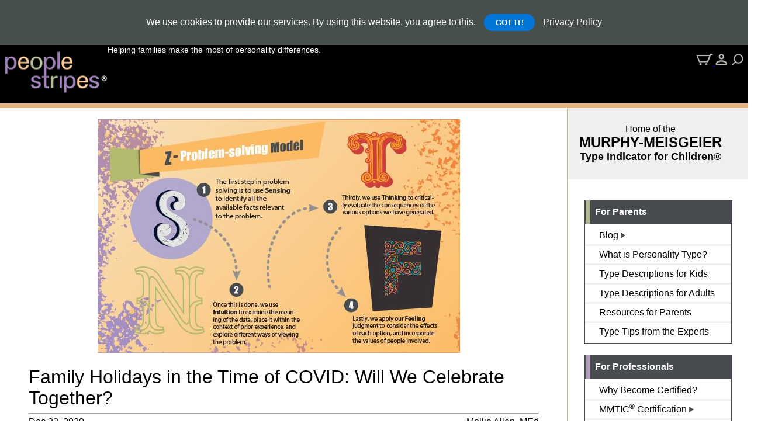

--- FILE ---
content_type: text/html;charset=UTF-8
request_url: https://www.peoplestripes.org/articles/holidays-in-covid-time.htm
body_size: 330819
content:

    
<!DOCTYPE html>
<html lang="en" xml:lang="en" xmlns="http://www.w3.org/1999/xhtml" prefix="og: http://ogp.me/ns#">
<head>
<!-- Global site tag (gtag.js) - Google Analytics -->
<script async src="https://www.googletagmanager.com/gtag/js?id=G-WB053VHSPX"></script>
<script>
  window.dataLayer = window.dataLayer || [];
  function gtag(){dataLayer.push(arguments);}
  gtag('js', new Date());

  gtag('config', 'G-WB053VHSPX');
</script>

<meta http-equiv="Content-Type" content="text/html; charset=utf-8" />
<meta http-equiv="X-UA-Compatible" content="IE=EDGE" />
<meta name="theme-color" content="#f9f4de" />



<meta name="keywords" content="MBTI, MMTIC, Problem solving, holidays, personality type, Zig Zag, sensing, intuition, thinking, feeling, functions, z-model" />
<meta name="description" content="The holidays bring a big challenge to families who want to be together, especially in a pandemic. Fortunately we have a proven model for decision-making. The Zig Zag method walks us through Sending, Intuition, Thinking, and Feeling and helps us arrive at a decision that honors the facts and the people. " />
<meta name="viewport" content="width=device-width, initial-scale=1">

<meta name="rating" content="General"> 
<meta name="copyright" content="2026 Myers & Briggs Foundation">
<meta name="HandheldFriendly" content="true" />
<meta name="msvalidate.01" content="ABF60A3DFCAC51B305367917E6FC10CF" />
<meta name="facebook-domain-verification" content="lglxs1l28hvcavxfbjomttu256a8z0" />


	<meta name="revisit-after" content="10 days">
	<meta name="ROBOTS" content="index"> 
    <meta name="type" prefix="og: http://ogp.me/ns#" property="og:type" content="article" />
    <meta name="title" prefix="og: http://ogp.me/ns#" property="og:title" content="Family Holidays in the Time of COVID: Will We Celebrate Together?" />
        
        
        <meta name="url" prefix="og: http://ogp.me/ns#" property="og:url" content="http://peoplestripes-staging/articles/holidays-in-covid-time.htm" />
	
    	<meta name="image" prefix="og: http://ogp.me/ns#" property="og:image" content="https://www.peoplestripes.org/_content/_images/Z-problem solving model.jpg" />
    
    <meta name="site_name" prefix="og: http://ogp.me/ns#" property="og:site_name" content="PeopleStripes" />
    <meta name="description" prefix="og: http://ogp.me/ns#" property="og:description" content="The holidays bring a big challenge to families who want to be together, especially in a pandemic. Fortunately we have a proven model for decision-making. The Zig Zag method walks us through Sending, Intuition, Thinking, and Feeling and helps us arrive at a decision that honors the facts and the people." />
    <meta name="twitter:title" content="Family Holidays in the Time of COVID: Will We Celebrate Together?">
    <meta name="twitter:description" content="The holidays bring a big challenge to families who want to be together, especially in a pandemic. Fortunately we have a proven model for decision-making. The Zig Zag method walks us through Sending...">
	
    	<meta name="twitter:image" content="https://www.peoplestripes.org/_content/_images/Z-problem solving model.jpg" />
    
    <meta name="twitter:image:alt" content="The Z Problem Solving Model">
    
    
     <script type="application/ld+json">
              {
                "@context": "https://schema.org",
                "@type": "ScholarlyArticle",
                "mainEntityOfPage": {
                "@type": "WebPage",
                "@id": "http://peoplestripes-staging/articles/holidays-in-covid-time.htm"
                },
                "headline": "Family Holidays in the Time of COVID: Will We Celebrate Together?",
                "image": [
                "https://www.peoplestripes.org/_content/_images/Z-problem solving model.jpg"
                ],
                "datePublished": "2024-03-12T08:00:00+08:00",
                "dateModified": "2024-03-12T09:20:00+08:00",
                "publisher": {
                "@type": "Organization",
                "name": "PeopleStripes",
                "logo": {
                  "@type": "ImageObject",
                  "url": "https://www.peoplestripes.org/_images/headerLogo.gif" 
                }
                },
                "description": "The holidays bring a big challenge to families who want to be together, especially in a pandemic. Fortunately we have a proven model for decision-making. The Zig Zag method walks us through Sending, Intuition, Thinking, and Feeling and helps us arrive at a decision that honors the facts and the people."
              }
              </script>


<meta property="fb:app_id" content="282203085125932" />
<meta name="twitter:creator" content="@TypeForKids">
<meta name="twitter:site" content="@TypeForKids">
<meta name="twitter:card" content="summary_large_image">

<title>Family Holidays in the Time of COVID: Will We Celebrate Together?</title>


<base href="https://www.peoplestripes.org/" />



<script src="_scripts/jquery-3.6.0.min.js"></script>
<script src="_scripts/jquery-ui.min.js"></script>
<script src="_scripts/jquery.tagcloud.js"></script>
<script src="_scripts/combined_min_scripts.js"></script>




<script src="_scripts/js_main.js?v6"></script>


<link rel="manifest" href="manifest.json" />

<link rel="stylesheet" href="_css/styles_content.css?v6" media="screen" />

<link rel="stylesheet" type="text/css" href="_css/styles.css?v6" media="screen" />


<link rel="stylesheet" type="text/css" href="_css/styles_buttons.css?v6" media="screen" />
<link rel="stylesheet" type="text/css" href="_css/styles_mediaQries.css?v6" media="screen" />
<link rel="stylesheet" href="_css/jquery-ui.css" />

<link rel="stylesheet" href="_css/jquery.cookieBar.css" />



</head>

<body>

<!-- Google Tag Manager (noscript) -->
<noscript><iframe src="https://www.googletagmanager.com/ns.html?id=GTM-WQDC3JK"
height="0" width="0" style="display:none;visibility:hidden"></iframe></noscript>
<!-- End Google Tag Manager (noscript) -->




<div id="searchForm" style="">
    <form action="searchResults.htm" method="get" id="siteSearchForm">
        <nobr>
            <input class="search" type="search" id="searchTerm"  name="searchTerm" placeholder="Enter Text To Search" onfocus="this.placeholder = ''" onblur="this.placeholder = 'Enter Text To Search'" style="height:19px;" > <img src="_images/searchPanel_submitBtn.gif" border="0" id="searchformbtn" style="margin-bottom:1px;margin-right:6px;cursor:pointer;" align="absmiddle">
        </nobr>
    </form>
</div>

<header>
        <div id="header_inner">
            <div>
                <A HREF="https://www.peoplestripes.org/"><img src="_images/headerLogo.gif" border=0 alt="PeopleStripes.org - Helping families make the most of personality differences."  id="headerLogo" style="width:180px;height:auto;"></A>
            </div>
            <div class="tagline">
                <nobr>Helping families make the most of personality differences.</nobr>
            </div>
        </div>
        <div id="header_right">
            <div style="text-align:right;">
                <nobr>
                    <a href="https://www.peoplestripes.org/cart/"><img src="_images/icon_cart_white.png" border=0 title="View your cart"</a>

                    <a href="https://www.peoplestripes.org/account/"><img src="_images/icon_acct_white.png" border=0 style="margin-right:4px;" title="Login"></a>
                    
                    <img src="_images/icon_search_white.png" border=0 id="searchBtn" title="Search articles and site content" onCLick="$('#searchForm').slideToggle('slow');">
                </nobr>
            </div>
        </div>
         
        <div id="menuIconContainer" style="display:none;">
            <div id="menuIcon" onClick="$('#mobileMenu').slideToggle('slow');">
                <span></span>
                <span></span>
                <span></span>
                <span></span>
            </div>
        </div>     
</header>       

<div id="mobileMenu">
    
<div>
    <div class="menuHeader">
        
        <div class="menuHeader_left menuHeader_left_green">
        </div>
        
        <div class="menuHeader_text">
            For Parents
        </div>
    </div>
</div>
<div class="sidebarMenu">
    
        <div class="sidebarMenuMain" onClick="$.fn.sideBarMenu('par',1,'mobile');">
            <nobr>
                Blog 
                    <img src="_images/arrow_grey_right.png" border=0 align="absmiddle" id="parMenu1_mobile_arrow" class="arrowBtn" alt="View Blog Submenu Items">
                
            </nobr>
        </div>
    
            
            <div id="parMenu1_mobile" class="sidebarSubMenu mobileSubMenu" style="display:none;">
            
                
                    <div class="subNavItem"><a href="blog.htm?seriesID=8" title="Series - From the Kids">From the Kids</a></div>
                
                    <div class="subNavItem"><a href="blog.htm?seriesID=10" title="Series - Problem-Solving">Problem-Solving</a></div>
                
                    <div class="subNavItem"><a href="blog.htm?seriesID=9" title="Series - Research Series - NC">Research Series - NC</a></div>
                
                    <div class="subNavItem"><a href="blog.htm?seriesID=2" title="Series - Social Emotional Learning">Social Emotional Learning</a></div>
                
                    <div class="subNavItem"><a href="blog.htm" title="View All">View All</a></div>
                
                
            </div>
        
        
        <A HREF="/what-is-personality-type.htm" class="sidebarMenuLink" title="What is Personality Type?">
    
        <div class="sidebarMenuMain" onClick="$.fn.sideBarMenu('par',2,'mobile');">
            <nobr>
                What is Personality Type? 
            </nobr>
        </div>
    
        </A>
    
        <A HREF="/type-descriptions-for-kids.htm" class="sidebarMenuLink" title="Type Descriptions for Kids">
    
        <div class="sidebarMenuMain" onClick="$.fn.sideBarMenu('par',3,'mobile');">
            <nobr>
                Type Descriptions for Kids 
            </nobr>
        </div>
    
        </A>
    
        <A HREF="/type-descriptions-for-adults.htm" class="sidebarMenuLink" title="Type Descriptions for Adults">
    
        <div class="sidebarMenuMain" onClick="$.fn.sideBarMenu('par',4,'mobile');">
            <nobr>
                Type Descriptions for Adults 
            </nobr>
        </div>
    
        </A>
    
        <A HREF="/parenting-resources.htm" class="sidebarMenuLink" title="Resources for Parents">
    
        <div class="sidebarMenuMain" onClick="$.fn.sideBarMenu('par',5,'mobile');">
            <nobr>
                Resources for Parents 
            </nobr>
        </div>
    
        </A>
    
        <A HREF="/typeTips.htm" class="sidebarMenuLink" title="Type Tips from the Experts">
    
        <div class="sidebarMenuMain sidebarMenuNoBorder" onClick="$.fn.sideBarMenu('par',6,'mobile');">
            <nobr>
                Type Tips from the Experts 
            </nobr>
        </div>
    
        </A>
    
</div>
    
<div class="sidebarMenu_spacer">&nbsp;</div>


<div>
    <div class="menuHeader">
        
        <div class="menuHeader_left menuHeader_left_purple">
        </div>
        
        <div class="menuHeader_text">
            For Professionals
        </div>
    </div>
</div>
<div class="sidebarMenu">
    
        <A HREF="/assessment-mmtic/why-become-mmtic-certified.htm" class="sidebarMenuLink" title="Why Become Certified to Use the MMTIC System?">
    
        <div class="sidebarMenuMain" onClick="$.fn.sideBarMenu('pro',1,'mobile');">
            <nobr>
                Why Become Certified? 
            </nobr>
        </div>
    
        </A>
    
            
            <div id="proMenu1_mobile" class="sidebarSubMenu mobileSubMenu" style="display:none;">
            
                
                
            </div>
        
        
        <div class="sidebarMenuMain" onClick="$.fn.sideBarMenu('pro',2,'mobile');">
            <nobr>
                MMTIC<sup>&reg;</sup> Certification 
                    <img src="_images/arrow_grey_right.png" border=0 align="absmiddle" id="proMenu2_mobile_arrow" class="arrowBtn" alt="View MMTIC<sup>&reg;</sup> Certification Submenu Items">
                
            </nobr>
        </div>
    
            
            <div id="proMenu2_mobile" class="sidebarSubMenu mobileSubMenu" style="display:none;">
            
                
                    <div class="subNavItem"><a href="/training-workshops/Children-Training-MMTIConline.htm" title="Online Program">Online Program</a></div>
                
                    <div class="subNavItem"><a href="/assessment-mmtic/training-type-testimonials.htm" title="Testimonials">Testimonials</a></div>
                
                
            </div>
        
        
        <div class="sidebarMenuMain" onClick="$.fn.sideBarMenu('pro',3,'mobile');">
            <nobr>
                MMTIC<sup>&reg;</sup> Assessment 
                    <img src="_images/arrow_grey_right.png" border=0 align="absmiddle" id="proMenu3_mobile_arrow" class="arrowBtn" alt="View MMTIC<sup>&reg;</sup> Assessment Submenu Items">
                
            </nobr>
        </div>
    
            
            <div id="proMenu3_mobile" class="sidebarSubMenu mobileSubMenu" style="display:none;">
            
                
                    <div class="subNavItem"><a href="/assessment-mmtic/children-assessment-personality.htm" title="What is the MMTIC?">What is the MMTIC?</a></div>
                
                    <div class="subNavItem"><a href="/assessment-mmtic/sample-report.htm" title="Reports">Reports</a></div>
                
                    <div class="subNavItem"><a href="/assessment-mmtic/demo.htm" title="Facilitator Interface">Facilitator Interface</a></div>
                
                    <div class="subNavItem"><a href="/assessment-mmtic/sample-items.htm" title="Sample Items">Sample Items</a></div>
                
                    <div class="subNavItem"><a href="/assessment-mmtic/type-mmtic.htm" title="Use with MBTI">Use with MBTI</a></div>
                
                    <div class="subNavItem"><a href="/assessment-mmtic/research.htm" title="Conducting Research">Conducting Research</a></div>
                
                
            </div>
        
        
        <A HREF="/assessment-mmtic/advantages.htm" class="sidebarMenuLink" title="Advantages">
    
        <div class="sidebarMenuMain" onClick="$.fn.sideBarMenu('pro',4,'mobile');">
            <nobr>
                Advantages 
            </nobr>
        </div>
    
        </A>
    
        <div class="sidebarMenuMain sidebarMenuNoBorder" onClick="$.fn.sideBarMenu('pro',5,'mobile');">
            <nobr>
                Resources 
                    <img src="_images/arrow_grey_right.png" border=0 align="absmiddle" id="proMenu5_mobile_arrow" class="arrowBtn" alt="View Resources Submenu Items">
                
            </nobr>
        </div>
    
            
            <div id="proMenu5_mobile" class="sidebarSubMenu mobileSubMenu" style="display:none;">
            
                
                    <div class="subNavItem"><a href="/assessment-mmtic/Personality-Assessment-Children.htm" title="Essential Materials">Essential Materials</a></div>
                
                    <div class="subNavItem"><a href="/assessment-mmtic/mmtic-expert-murphy.htm" title="Learn From The Expert">Learn From The Expert</a></div>
                
                    <div class="subNavItem"><a href="/assessment-mmtic/type-grade-research.htm" title="Supporting Research">Supporting Research</a></div>
                
                    <div class="subNavItem"><a href="/assessment-mmtic/type-kids-community.htm" title="Community">Community</a></div>
                
                
            </div>
        
        
</div>	



</div>

<div id="container">
    <div  id="mmticStatement" style="display:none;">Home of the Murphy-Meisgeier Type Indicator for Children&reg;</div>
    <div id="sidebar">
    

    <div id="mmticStatement_sidebar">
        <div style="width:285px;text-align:center;">
            Home of the<br>
            <span style="font-weight: bold;font-size: 24px;">MURPHY-MEISGEIER</span><br>
            <span style="font-weight: bold;font-size: 18px;">Type Indicator for Children&reg;</span>
        </div>
    </div>


    <div style="text-align:center;width: 285px;">
                
        
        
        <div id="sidebarMenuContainer" style="margin-left: 30px;">  
            <br />
            <br />
            
<div>
    <div class="menuHeader">
        
        <div class="menuHeader_left menuHeader_left_green">
        </div>
        
        <div class="menuHeader_text">
            For Parents
        </div>
    </div>
</div>
<div class="sidebarMenu">
    
        <div class="sidebarMenuMain" onClick="$.fn.sideBarMenu('par',1,'sidebar');">
            <nobr>
                Blog 
                    <img src="_images/arrow_grey_right.png" border=0 align="absmiddle" id="parMenu1_sidebar_arrow" class="arrowBtn" alt="View Blog Submenu Items">
                
            </nobr>
        </div>
    
            
            <div id="parMenu1_sidebar" class="sidebarSubMenu" style="display:none;">
            
                
                    <div class="subNavItem"><a href="blog.htm?seriesID=8" title="Series - From the Kids">From the Kids</a></div>
                
                    <div class="subNavItem"><a href="blog.htm?seriesID=10" title="Series - Problem-Solving">Problem-Solving</a></div>
                
                    <div class="subNavItem"><a href="blog.htm?seriesID=9" title="Series - Research Series - NC">Research Series - NC</a></div>
                
                    <div class="subNavItem"><a href="blog.htm?seriesID=2" title="Series - Social Emotional Learning">Social Emotional Learning</a></div>
                
                    <div class="subNavItem"><a href="blog.htm" title="View All">View All</a></div>
                
                
            </div>
        
        
        <A HREF="/what-is-personality-type.htm" class="sidebarMenuLink" title="What is Personality Type?">
    
        <div class="sidebarMenuMain" onClick="$.fn.sideBarMenu('par',2,'sidebar');">
            <nobr>
                What is Personality Type? 
            </nobr>
        </div>
    
        </A>
    
            
            <div id="parMenu2_sidebar" class="sidebarSubMenu" style="display:none;">
            
                
                
            </div>
        
        
        <A HREF="/type-descriptions-for-kids.htm" class="sidebarMenuLink" title="Type Descriptions for Kids">
    
        <div class="sidebarMenuMain" onClick="$.fn.sideBarMenu('par',3,'sidebar');">
            <nobr>
                Type Descriptions for Kids 
            </nobr>
        </div>
    
        </A>
    
            
            <div id="parMenu3_sidebar" class="sidebarSubMenu" style="display:none;">
            
                
                
            </div>
        
        
        <A HREF="/type-descriptions-for-adults.htm" class="sidebarMenuLink" title="Type Descriptions for Adults">
    
        <div class="sidebarMenuMain" onClick="$.fn.sideBarMenu('par',4,'sidebar');">
            <nobr>
                Type Descriptions for Adults 
            </nobr>
        </div>
    
        </A>
    
        <A HREF="/parenting-resources.htm" class="sidebarMenuLink" title="Resources for Parents">
    
        <div class="sidebarMenuMain" onClick="$.fn.sideBarMenu('par',5,'sidebar');">
            <nobr>
                Resources for Parents 
            </nobr>
        </div>
    
        </A>
    
            
            <div id="parMenu5_sidebar" class="sidebarSubMenu" style="display:none;">
            
                
                
            </div>
        
        
        <A HREF="/typeTips.htm" class="sidebarMenuLink" title="Type Tips from the Experts">
    
        <div class="sidebarMenuMain sidebarMenuNoBorder" onClick="$.fn.sideBarMenu('par',6,'sidebar');">
            <nobr>
                Type Tips from the Experts 
            </nobr>
        </div>
    
        </A>
    
</div>
    
<div class="sidebarMenu_spacer">&nbsp;</div>


<div>
    <div class="menuHeader">
        
        <div class="menuHeader_left menuHeader_left_purple">
        </div>
        
        <div class="menuHeader_text">
            For Professionals
        </div>
    </div>
</div>
<div class="sidebarMenu">
    
        <A HREF="/assessment-mmtic/why-become-mmtic-certified.htm" class="sidebarMenuLink" title="Why Become Certified to Use the MMTIC System?">
    
        <div class="sidebarMenuMain" onClick="$.fn.sideBarMenu('pro',1,'sidebar');">
            <nobr>
                Why Become Certified? 
            </nobr>
        </div>
    
        </A>
    
            
            <div id="proMenu1_sidebar" class="sidebarSubMenu" style="display:none;">
            
                
                
            </div>
        
        
        <div class="sidebarMenuMain" onClick="$.fn.sideBarMenu('pro',2,'sidebar');">
            <nobr>
                MMTIC<sup>&reg;</sup> Certification 
                    <img src="_images/arrow_grey_right.png" border=0 align="absmiddle" id="proMenu2_sidebar_arrow" class="arrowBtn" alt="View MMTIC<sup>&reg;</sup> Certification Submenu Items">
                
            </nobr>
        </div>
    
            
            <div id="proMenu2_sidebar" class="sidebarSubMenu" style="display:none;">
            
                
                    <div class="subNavItem"><a href="/training-workshops/Children-Training-MMTIConline.htm" title="Online Program">Online Program</a></div>
                
                    <div class="subNavItem"><a href="/assessment-mmtic/training-type-testimonials.htm" title="Testimonials">Testimonials</a></div>
                
                
            </div>
        
        
        <div class="sidebarMenuMain" onClick="$.fn.sideBarMenu('pro',3,'sidebar');">
            <nobr>
                MMTIC<sup>&reg;</sup> Assessment 
                    <img src="_images/arrow_grey_right.png" border=0 align="absmiddle" id="proMenu3_sidebar_arrow" class="arrowBtn" alt="View MMTIC<sup>&reg;</sup> Assessment Submenu Items">
                
            </nobr>
        </div>
    
            
            <div id="proMenu3_sidebar" class="sidebarSubMenu" style="display:none;">
            
                
                    <div class="subNavItem"><a href="/assessment-mmtic/children-assessment-personality.htm" title="What is the MMTIC?">What is the MMTIC?</a></div>
                
                    <div class="subNavItem"><a href="/assessment-mmtic/sample-report.htm" title="Reports">Reports</a></div>
                
                    <div class="subNavItem"><a href="/assessment-mmtic/demo.htm" title="Facilitator Interface">Facilitator Interface</a></div>
                
                    <div class="subNavItem"><a href="/assessment-mmtic/sample-items.htm" title="Sample Items">Sample Items</a></div>
                
                    <div class="subNavItem"><a href="/assessment-mmtic/type-mmtic.htm" title="Use with MBTI">Use with MBTI</a></div>
                
                    <div class="subNavItem"><a href="/assessment-mmtic/research.htm" title="Conducting Research">Conducting Research</a></div>
                
                
            </div>
        
        
        <A HREF="/assessment-mmtic/advantages.htm" class="sidebarMenuLink" title="Advantages">
    
        <div class="sidebarMenuMain" onClick="$.fn.sideBarMenu('pro',4,'sidebar');">
            <nobr>
                Advantages 
            </nobr>
        </div>
    
        </A>
    
        <div class="sidebarMenuMain sidebarMenuNoBorder" onClick="$.fn.sideBarMenu('pro',5,'sidebar');">
            <nobr>
                Resources 
                    <img src="_images/arrow_grey_right.png" border=0 align="absmiddle" id="proMenu5_sidebar_arrow" class="arrowBtn" alt="View Resources Submenu Items">
                
            </nobr>
        </div>
    
            
            <div id="proMenu5_sidebar" class="sidebarSubMenu" style="display:none;">
            
                
                    <div class="subNavItem"><a href="/assessment-mmtic/Personality-Assessment-Children.htm" title="Essential Materials">Essential Materials</a></div>
                
                    <div class="subNavItem"><a href="/assessment-mmtic/mmtic-expert-murphy.htm" title="Learn From The Expert">Learn From The Expert</a></div>
                
                    <div class="subNavItem"><a href="/assessment-mmtic/type-grade-research.htm" title="Supporting Research">Supporting Research</a></div>
                
                    <div class="subNavItem"><a href="/assessment-mmtic/type-kids-community.htm" title="Community">Community</a></div>
                
                
            </div>
        
        
</div>	



            <br />
            <br />
        </div>

        

    
        
            
            <div id="joinFormContainer" style="margin-bottom:30px;margin-left: 30px;">
                <a href="emailSignup.htm"><IMG SRC="_images/side_signup_img_par.jpg" border=0 alt="Add your email address to stay in touch" /></a>
            </div>
            
            <div style="margin-bottom:35px;margin-left: 30px;">
                
	
    <div id="tagcloud">
    
    	<nobr><a href="/tags/Social-Emotional-Learning-(SEL)" rel="Social Emotional Learning (SEL)" class="tagCloud_grn" title="View content tagged 'Social Emotional Learning (SEL)'">Social Emotional Learning (SEL)</a></nobr>
		
        	<nobr><a href="/tags/Choices" rel="2" class="tagCloud_grn" title="View content tagged 'Choices'">Choices</a></nobr>
        
        	<nobr><a href="/tags/Communication" rel="1" class="tagCloud_purp" title="View content tagged 'Communication'">Communication</a></nobr>
        
        	<nobr><a href="/tags/Decision-Making" rel="1" class="tagCloud_purp" title="View content tagged ' Decision-Making'"> Decision-Making</a></nobr>
        
        	<nobr><a href="/tags/Strengths-and-Stretches" rel="3" class="tagCloud_orng" title="View content tagged ' Strengths and Stretches'"> Strengths and Stretches</a></nobr>
        
        	<nobr><a href="/tags/parenting" rel="1" class="tagCloud_purp" title="View content tagged 'Parenting'">Parenting</a></nobr>
        
        	<nobr><a href="/tags/Z-Model" rel="3" class="tagCloud_orng" title="View content tagged 'Z-model'">Z-model</a></nobr>
        
        	<nobr><a href="/tags/Boundaries" rel="3" class="tagCloud_orng" title="View content tagged 'Boundaries'">Boundaries</a></nobr>
        
        	<nobr><a href="/tags/-Guiding" rel="2" class="tagCloud_grn" title="View content tagged 'Guiding'">Guiding</a></nobr>
        
        	<nobr><a href="/tags/Differences" rel="1" class="tagCloud_purp" title="View content tagged 'Differences'">Differences</a></nobr>
        
        	<nobr><a href="/tags/About-MMTIC" rel="3" class="tagCloud_orng" title="View content tagged 'About MMTIC'">About MMTIC</a></nobr>
        
        	<nobr><a href="/tags/Type-Tip" rel="2" class="tagCloud_grn" title="View content tagged 'Type Tip'">Type Tip</a></nobr>
        
        	<nobr><a href="/tags/Encouragement" rel="3" class="tagCloud_orng" title="View content tagged 'Encouragement'">Encouragement</a></nobr>
        
        	<nobr><a href="/tags/Teenagers" rel="1" class="tagCloud_purp" title="View content tagged 'Teenagers'">Teenagers</a></nobr>
        
        	<nobr><a href="/tags/Type-Awareness" rel="2" class="tagCloud_grn" title="View content tagged ' Type Awareness'"> Type Awareness</a></nobr>
        
        	<nobr><a href="/tags/Listening" rel="3" class="tagCloud_orng" title="View content tagged 'Listening'">Listening</a></nobr>
        
        	<nobr><a href="/tags/Problem-Solving" rel="2" class="tagCloud_grn" title="View content tagged 'Problem Solving'">Problem Solving</a></nobr>
        
        	<nobr><a href="/tags/Self-Management" rel="1" class="tagCloud_purp" title="View content tagged 'Self-Management'">Self-Management</a></nobr>
        
        	<nobr><a href="/tags/-Relationships" rel="2" class="tagCloud_grn" title="View content tagged 'Relationships'">Relationships</a></nobr>
        
    </div>
            </div>
            
            
            <div id="sidebarArticles">
                
    	<div onClick="document.location.href='https://www.peoplestripes.org/articles/what-is-personality-type-really.htm';" class="sidebarArticleCell" title="Type is not meant to box you in; it is designed to help us understand ourselves and others better.">
			
            
                   <a href="https://www.peoplestripes.org/articles/what-is-personality-type-really.htm" title="Type is not meant to box you in; it is designed to help us understand ourselves and others better."><img src="https://www.peoplestripes.org/_content/_images/Untitled (92)_thumb.png" alt="Type is not meant to box you in; it is designed to help us understand ourselves and others better." title="Type is not meant to box you in; it is designed to help us understand ourselves and others better." style="max-width:220px;border-bottom: 8px solid #b0b994"></a><br />
            		<h2 class="sidebarTitle">Don't Box Me In: What is personality type, really?</h2>
            
        </div>
        
                    <br>
                
    	<div onClick="document.location.href='https://www.peoplestripes.org/articles/practitioner-insight-value-of-type-awareness.htm';" class="sidebarArticleCell" title="Understanding who you are and why you do things the way you do them can validate you as a person—it is okay to be me!">
			
            
                   <a href="https://www.peoplestripes.org/articles/practitioner-insight-value-of-type-awareness.htm" title="Understanding who you are and why you do things the way you do them can validate you as a person—it is okay to be me!"><img src="https://www.peoplestripes.org/_content/_images/Untitled - 2024-03-25T104644.784_thumb.png" alt="Understanding who you are and why you do things the way you do them can validate you as a person—it is okay to be me!" title="Understanding who you are and why you do things the way you do them can validate you as a person—it is okay to be me!" style="max-width:220px;border-bottom: 8px solid #fcc598"></a><br />
            		<h2 class="sidebarTitle">An MMTIC® Practitioner’s Insights on the Value of Type Awareness for Young People</h2>
            
        </div>
        
                    <br>
                
    	<div onClick="document.location.href='https://www.peoplestripes.org/articles/problem-solving-z-model-ideal-vs-actual.htm';" class="sidebarArticleCell" title="Type dynamics can affect how one naturally approaches the Z-Model.">
			
            
                   <a href="https://www.peoplestripes.org/articles/problem-solving-z-model-ideal-vs-actual.htm" title="Type dynamics can affect how one naturally approaches the Z-Model."><img src="https://www.peoplestripes.org/_content/_images/Untitled - 2024-03-27T103439.490_thumb.png" alt="Type dynamics can affect how one naturally approaches the Z-Model." title="Type dynamics can affect how one naturally approaches the Z-Model." style="max-width:220px;border-bottom: 8px solid #b29dbf"></a><br />
            		<h2 class="sidebarTitle">Problem-Solving Model Using Personality Type (Part 2: The Z-Model Ideal vs Actual)</h2>
            
        </div>
        
                    <br>
                
    	<div onClick="document.location.href='https://www.peoplestripes.org/articles/problem-solving-model-personality-type-z-model.htm';" class="sidebarArticleCell" title="The Z-Model provides a solution to balanced and responsible decision-making.">
			
            
                   <a href="https://www.peoplestripes.org/articles/problem-solving-model-personality-type-z-model.htm" title="The Z-Model provides a solution to balanced and responsible decision-making."><img src="https://www.peoplestripes.org/_content/_images/Untitled - 2024-03-27T101645.3271_thumb.png" alt="The Z-Model provides a solution to balanced and responsible decision-making." title="The Z-Model provides a solution to balanced and responsible decision-making." style="max-width:220px;border-bottom: 8px solid #b0b994"></a><br />
            		<h2 class="sidebarTitle">Problem-Solving Model Using Personality Type (Part 1: The Z-Model)</h2>
            
        </div>
        
                    <br>
                
    	<div onClick="document.location.href='https://www.peoplestripes.org/take-mmtic-assessment/home.htm';" class="sidebarArticleCell" title="PeopleStripes.org static">
			
            
                   <a href="https://www.peoplestripes.org/take-mmtic-assessment/home.htm" title="PeopleStripes.org static"><img src="https://www.peoplestripes.org/_content/_sidebar/mmtic_logo.jpg" alt="PeopleStripes.org static" title="PeopleStripes.org static" style="max-width:220px;"></a><br />
            		<h2 class="sidebarTitle">Take the MMTIC<sup>&reg;</sup> Assessment</h2>
            
        </div>
        
                    <br>
                
    	<div onClick="document.location.href='https://www.peoplestripes.org/type-descriptions-for-kids.htm';" class="sidebarArticleCell" title="PeopleStripes.org static">
			
            
                   <a href="https://www.peoplestripes.org/type-descriptions-for-kids.htm" title="PeopleStripes.org static"><img src="https://www.peoplestripes.org/_content/_sidebar/ps-type-table-small.jpg" alt="PeopleStripes.org static" title="PeopleStripes.org static" style="max-width:220px;"></a><br />
            		<h2 class="sidebarTitle">Sixteen Types at a Glance for Young People</h2>
            
        </div>
        
                    <br>
                
            </div>
            
        

      </div>   
    </div> 

    <main>
            
        
            <div id="breadcrumbContainer"><span id="breadcrumbRow"></span></div>
        
                <figure style="width:90%;" align="center"><img src="https://www.peoplestripes.org/_content/_images/Z-problem solving model.jpg" alt="The Z Problem Solving Model" title="The Z Problem Solving Model" border=0 style="width:100%;max-width:620px;"></figure>
            
            
            
            <article class="articleParagraph">
                        
                        <h1 class="articleHeader" onClick="document.location.href='https://www.peoplestripes.org/articles/holidays-in-covid-time.htm';" title="Family Holidays in the Time of COVID: Will We Celebrate Together?">Family Holidays in the Time of COVID: Will We Celebrate Together?</h1>
                        
                        <div id="authorContainer_164">
                            
                            
                            <div style="display: grid;grid-template-columns: 150px auto;">
                                <div style="border-top: 1px solid #9da6ab;z-index: 999;"> Dec 22, 2020</div>

                                <div class="authorName" onClick="$.fn.authorBrief('164');" title="View more information about Mollie Allen, MEd">Mollie Allen, MEd</div>
                            </div>
                    
                            
                            <div id="authorInfo_164" class="authorBrief">
                                <strong>MOLLIE ALLEN, MEd,</strong> is a certified coach, teacher and consultant working with groups and individuals. With undergraduate degrees in Child Development and Special Education and a M.Ed. in Administration and Supervision she worked in schools and in private practice with students of all ages and levels for 25 years.
                                <br>
                                <a href="https://www.peoplestripes.org/authors/mollie-allen-m-ed/" title="View more information about Mollie Allen, MEd">View full author bio</a> | <a style="color:blue;text-decoration:underline;cursor:pointer;" onClick="$.fn.authorBrief('164');">Close</a>
                                <br style="clear:both;" />
                            </div>
                		</div>
                        <div class="articleParagraph">
                        <p>
                        <p>Knowing about the MBTI® or MMTIC® assessments and personality type is helpful in many aspects of life, but it hasn't made me a Superwoman. There's no cape or capital S to help when there's a problem. There is a <b>Z</b> though: the Zig Zag, or Z problem-solving model. Talk about handy! Because right now holidays are coming, COVID is hovering, and like everyone else my family wants to know: can we have holidays together this year?</p><p>I'm not giving information that replaces CDC and state agencies publications. But I hope to show how using the Zig Zag process, which describes how we can move from the perception stages of Sensing and Intuition, to the decision stages of Thinking and Feeling. This process can guide our ability to make good decisions.<br></p><p>My family has had two online discussions about getting together with about a week in between. Incorporating "wait time" brought up more questions and topics. Though we've covered what we know about new ways of doing things and we established some decision points, we remain in the perception stage. New considerations are coming in and we are looking at alternatives for the day but no final decision has been made.</p><p>Here's a sampling of what we discussed. When the decision-making process follows these steps the group considers all aspects before coming to a conclusion. I'm sure many of these topics are familiar to you!</p><p><b>SENSING: What do we know? What do we need to know?</b></p><p></p><ul><li>Remember safety protocols</li><li>Research and verify details of mask safety, hand sanitizers, tests, and air purifiers</li><li>Observe comfort level of sharing space with other COVID pods</li><li>List menu and meal-time options.</li></ul><p></p><blockquote style="margin: 0 0 0 40px; border: none; padding: 0px;"><p><i>Information</i>: accurate, detailed, practical</p></blockquote><blockquote style="margin: 0 0 0 40px; border: none; padding: 0px;"><p><i>Mindset</i>: Identify and face facts; avoid sentimentality</p></blockquote><blockquote style="margin: 0 0 0 40px; border: none; padding: 0px;"><p><i>Stay on track</i>: Avoid talking about past mistakes if nothing's been learned; avoid overwhelming the group with endless details.</p></blockquote><p><b>INTUITION: What else should we consider? What don't we know?</b></p><ul><li>Brainstorm safe activities if gathering</li><li>Explore new ways to celebrate if staying home</li></ul><blockquote><p><i>Information</i>: hypothetical, imaginative, possible</p><p><i>Mindset</i>: Look for things not done before; assume there are other, perhaps better ways to do things.</p><p><i>Stay on track</i>: Avoid wandering into larger discussions. Stay grounded in facts; avoid getting hooked by doomsday.</p></blockquote><p><b>THINKING: Is this reasonable? Use rational, logical criteria to decide.</b></p><ul><li>Select masks, hand sanitizers, tests, and air purifiers based on objective data</li><li>Use data to plan time between testing, getting results, and meeting</li><li>Choose location based on recommended six-foot distancing, number of people, and room dimensions</li><li>Organize seating allowing for at least six-foot separation between pods</li></ul><blockquote><p><i>Information</i>: Evaluations and conclusions based on objective information.</p><p><i>Mindset</i>: Determine a path forward based on objective cause and effect; include pleasant and unpleasant outcomes.</p><p><i>Stay on track</i>: Acknowledge that personal concerns are valid; include them in problem solving. Do not dismiss or appear to dismiss them. Encourage full participation by avoiding personal criticism, sarcasm, and negative humor.</p></blockquote><p><b>FEELING: How will this impact others?</b></p><ul><li>Weigh safety and inconvenience vs. being together</li><li>Decide attendance based on comfort with agreed upon health protocols and with merging COVID pods</li><li>Select preferred meal option</li><li>Choose favorite dessert</li></ul><blockquote><p><i>Information</i>: Evaluations and conclusions based on convictions and concerns.</p><p><i>Mindset</i>: Determine a path forward based on personal cause and effect. Weigh what each person cares about. Emphasize long-term rather than short-term outcomes.</p><p><i>Stay on track</i>: Accept unappealing facts. Accept that it may not be possible to make a decision that accommodates everyone and that we may not meet at all.</p></blockquote><p>So far, we are relying on what we know. I'm hoping everyone will get the appropriate tests and use the proper guidelines. We agreed on protocols and have ideas for possible meal preferences and activities. We've discussed BYO meals in the garage and roasting marshmallows outside over a fire.</p><p>One activity has us in cars, organized by households completing a town-wide scavenger hunt. Our town offers great trivia like: what's the name of the horse who is buried in the town cemetery? (Yes, really!) How fun is that!? Our back-up plans include Zoom meals and online games and tournaments. This year, like everybody else, we hope to be together, even if we're together while actually being apart.</p>   <P>
                        </p>
                        </div>
                        

<div class="socialSharingContainer">

	<div class="socialSharing_left">
        <ul class="socialSharing">
          <li><a class="share-button" data-share-url="https://www.peoplestripes.org/articles/holidays-in-covid-time.htm" data-share-network="facebook" data-share-text="Family Holidays in the Time of COVID: Will We Celebrate Together?" data-share-title="Family Holidays in the Time of COVID: Will We Celebrate Together?" data-share-via="" data-share-tags="" data-share-media="" href="#"><img src="_images/social_fb_sm.gif" border=0 title="Share on Facebook" /></a>
          </li>
          <li><a class="share-button" data-share-url="https://www.peoplestripes.org/articles/holidays-in-covid-time.htm" data-share-network="twitter" data-share-text="Family Holidays in the Time of COVID: Will We Celebrate Together?" data-share-title="Family Holidays in the Time of COVID: Will We Celebrate Together?" data-share-via="" data-share-tags="" data-share-media="" href="#"><img src="_images/social_twitter_sm.gif" border=0 title="Share on Twitter" /></a>
          </li>
          <li><a class="share-button" data-share-url="https://www.peoplestripes.org/articles/holidays-in-covid-time.htm" data-share-network="linkedin" data-share-text="Family Holidays in the Time of COVID: Will We Celebrate Together?" data-share-title="Family Holidays in the Time of COVID: Will We Celebrate Together?" data-share-via="" data-share-tags="" data-share-media="" href="#"><img src="_images/social_linkedin_sm.gif" border=0 title="Share on LinkedIn" /></a>
          </li>
          <li><img src="_images/social_copyLink_sm.gif" border=0 title="Copy link" style="cursor:pointer;" copyContainer="copyLink_164" class="copyLink_social" data-clipboard-text="https://www.peoplestripes.org/articles/holidays-in-covid-time.htm" /></li>
          <li><span onClick="$('#emailShare_164').toggle('slow');"><img src="_images/social_email_sm.gif" border=0 title="Share via email" class="emailShare_btn" /></span></li>
        </ul>
     </div>
      
    
    
    <div id="emailShare_164" style="display: none;">
        <a href="http://webmail.aol.com/Mail/ComposeMessage.aspx?to=TO&subject=Check%20this%20out%20%2D%20PeopleStripes&body=I%20just%20found%20this%20on%20People%20Stripes%2C%20a%20place%20where%20you%20can%20learn%20to%20help%20young%20people%20achieve%20their%20best%20through%20the%20power%20of%20personality%20type%2E%20Check%20it%20out%20%2D%20https%3A%2F%2Fwww%2Epeoplestripes%2Eorg%2Farticles%2Fholidays%2Din%2Dcovid%2Dtime%2Ehtm&cc=CC&bcc=BCC" target="_blank" rel="noopener"><img src="_images/email_aol.gif" width="26" height="26" title="Send a link to a friend using AOL web email" alt="Send a link to a friend using AOL web email" align="absmiddle" border=0 /></a> <a href="https://mail.google.com/mail/?view=cm&fs=1&tf=1&to=&su=Check%20this%20out%20%2D%20PeopleStripes&body=I%20just%20found%20this%20on%20People%20Stripes%2C%20a%20place%20where%20you%20can%20learn%20to%20help%20young%20people%20achieve%20their%20best%20through%20the%20power%20of%20personality%20type%2E%20Check%20it%20out%20%2D%20https%3A%2F%2Fwww%2Epeoplestripes%2Eorg%2Farticles%2Fholidays%2Din%2Dcovid%2Dtime%2Ehtm" target="_blank" rel="noopener"><img src="_images/email_gmail.gif" width="26" height="26" title="Send a link to a friend using GMAIL web email" alt="Send a link to a friend using GMAIL web email" align="absmiddle" border=0 /></a> <a href="http://compose.mail.yahoo.com/?to=TO&subject=Check%20this%20out%20%2D%20PeopleStripes&body=I%20just%20found%20this%20on%20People%20Stripes%2C%20a%20place%20where%20you%20can%20learn%20to%20help%20young%20people%20achieve%20their%20best%20through%20the%20power%20of%20personality%20type%2E%20Check%20it%20out%20%2D%20https%3A%2F%2Fwww%2Epeoplestripes%2Eorg%2Farticles%2Fholidays%2Din%2Dcovid%2Dtime%2Ehtm" target="_blank" rel="noopener"><img src="_images/email_yahoo.gif" width="26" height="26" title="Send a link to a friend using Yahoo! web email" alt="Send a link to a friend using Yahoo! web email" align="absmiddle" border=0 /></a> <a href="http://mail.live.com/mail/EditMessageLight.aspx?n=&to=TO&cc=CC&subjectCheck%20this%20out%20%2D%20PeopleStripes&body=I%20just%20found%20this%20on%20People%20Stripes%2C%20a%20place%20where%20you%20can%20learn%20to%20help%20young%20people%20achieve%20their%20best%20through%20the%20power%20of%20personality%20type%2E%20Check%20it%20out%20%2D%20https%3A%2F%2Fwww%2Epeoplestripes%2Eorg%2Farticles%2Fholidays%2Din%2Dcovid%2Dtime%2Ehtm" target="_blank" rel="noopener"><img src="_images/email_hotmail.gif" width="26" height="26" title="Send a link to a friend using Hotmail web email" alt="Send a link to a friend using Hotmail web email" align="absmiddle" border=0 /></a><span class="smallText"><a href="mailto:?subject=Check%20this%20out%20%2D%20PeopleStripes&body=I%20just%20found%20this%20on%20People%20Stripes%2C%20a%20place%20where%20you%20can%20learn%20to%20help%20young%20people%20achieve%20their%20best%20through%20the%20power%20of%20personality%20type%2E%20Check%20it%20out%20%2D%20https%3A%2F%2Fwww%2Epeoplestripes%2Eorg%2Farticles%2Fholidays%2Din%2Dcovid%2Dtime%2Ehtm">[ OTHER ]</a></span>
    </div>
    
    
    <span class="linkCopyConfirm" id="copyLink_164" style="margin-left:3px;">LINK COPIED TO CLIPBOARD<br /><input id="copyLink_164_input" type="text" class="linkCopyField" value="https://www.peoplestripes.org/articles/holidays-in-covid-time.htm" /></span>

	<br style="clear:both;" />

</div>
<div class="tagList" align="center"><a href="/tags/Decision-Making" class="tagOutput" contentID="164" tagID="91"> Decision-Making</a>, <a href="/tags/Choices" class="tagOutput" contentID="164" tagID="52">Choices</a>, <a href="/tags/Communication" class="tagOutput" contentID="164" tagID="50">Communication</a>, <a href="/tags/Problem-Solving" class="tagOutput" contentID="164" tagID="5">Problem Solving</a>, <a href="/tags/Z-Model" class="tagOutput" contentID="164" tagID="101">Z-Model</a></div> 
            </article>
        
        <br>
        <br>
        <div style="border-top: 1px solid #9da6ab;z-index: 999;">
            <br>
            <h2 style="margin-left:22px;margin-top:10px;">Related Content</h2>
        </div>
			
        	<br />
        	<br />
        
                <figure style="width:90%;" align="center"><img src="https://www.peoplestripes.org/_content/_images/ps_photo_A bike,-a-trash-can.jpg" alt="dad and young teen daughter working on a project" title="dad and young teen daughter working on a project" border=0 style="width:100%;max-width:620px;"></figure>
            
            
            
            <article class="articleParagraph">
                        
                        <h1 class="articleHeader" onClick="document.location.href='https://www.peoplestripes.org/articles/Lesson-in-Self-Management.htm';" title="A Bike, a Trash Can, and a Lesson in Self-Management">A Bike, a Trash Can, and a Lesson in Self-Management</h1>
                        
                        <div id="authorContainer_82">
                            
                            
                            <div style="display: grid;grid-template-columns: 150px auto;">
                                <div style="border-top: 1px solid #9da6ab;z-index: 999;"> Apr 03, 2018</div>

                                <div class="authorName" onClick="$.fn.authorBrief('82');" title="View more information about Elizabeth Murphy, EdD">Elizabeth Murphy, EdD</div>
                            </div>
                    
                            
                            <div id="authorInfo_82" class="authorBrief">
                                <strong>ELIZABETH MURPHY, EdD,</strong> is a psychologist and type expert whose research focuses on verifying the development of normal personality differences according to the theory of psychological type. She works extensively with families and teams of people to improve communication and resolve relationship needs.
                                <br>
                                <a href="https://www.peoplestripes.org/authors/elizabeth-murphy-ed-d/" title="View more information about Elizabeth Murphy, EdD">View full author bio</a> | <a style="color:blue;text-decoration:underline;cursor:pointer;" onClick="$.fn.authorBrief('82');">Close</a>
                                <br style="clear:both;" />
                            </div>
                		</div>
                        <div class="articleParagraph">
                        <p>
                        A father was taking his young daughter on a ride using her brand-new bike with training wheels.  I watched the little girl riding on the sidewalk.  The father was running ahead moving any trashcan that was in the way or little twigs that might be a bump for her.  Basically, he was doing his best to make it a perfectly fine path for the child to ride.  <p align='right' style='line-height:16px;'><a href='https://www.peoplestripes.org/articles/Lesson-in-Self-Management.htm' title='Read more of this article'>READ MORE >></a></p> <P> <P>
                        </p>
                        </div>
                        <div class="tagList" align="center"><a href="/tags/Decision-Making" class="tagOutput" contentID="82" tagID="91"> Decision-Making</a>, <a href="/tags/Boundaries" class="tagOutput" contentID="82" tagID="3">Boundaries</a>, <a href="/tags/-Guiding" class="tagOutput" contentID="82" tagID="30">Guiding</a>, <a href="/tags/Problem-Solving" class="tagOutput" contentID="82" tagID="5">Problem Solving</a>, <a href="/tags/Self-Management" class="tagOutput" contentID="82" tagID="28">Self-Management</a></div> 
            </article>
        
		<br>
		<br>
    	
    
        	<br />
        	<br />
        
                <figure style="width:90%;" align="center"><img src="https://www.peoplestripes.org/_content/_images/ps_photo-yourturndishes_B.jpg" alt="teen boy wearing an apron and doing the dishes" title="teen boy wearing an apron and doing the dishes" border=0 style="width:100%;max-width:620px;"></figure>
            
            
            
            <article class="articleParagraph">
                        
                        <h1 class="articleHeader" onClick="document.location.href='https://www.peoplestripes.org/articles/Your-Turn-to-do-the-Dishes.htm';" title="It’s Your Turn to do the Dishes">It’s Your Turn to do the Dishes</h1>
                        
                        <div id="authorContainer_84">
                            
                            
                            <div style="display: grid;grid-template-columns: 150px auto;">
                                <div style="border-top: 1px solid #9da6ab;z-index: 999;"> Apr 03, 2018</div>

                                <div class="authorName" onClick="$.fn.authorBrief('84');" title="View more information about Elizabeth Murphy, EdD">Elizabeth Murphy, EdD</div>
                            </div>
                    
                            
                            <div id="authorInfo_84" class="authorBrief">
                                <strong>ELIZABETH MURPHY, EdD,</strong> is a psychologist and type expert whose research focuses on verifying the development of normal personality differences according to the theory of psychological type. She works extensively with families and teams of people to improve communication and resolve relationship needs.
                                <br>
                                <a href="https://www.peoplestripes.org/authors/elizabeth-murphy-ed-d/" title="View more information about Elizabeth Murphy, EdD">View full author bio</a> | <a style="color:blue;text-decoration:underline;cursor:pointer;" onClick="$.fn.authorBrief('84');">Close</a>
                                <br style="clear:both;" />
                            </div>
                		</div>
                        <div class="articleParagraph">
                        <p>
                        When two siblings have the same family chore to do at different times it is easy to observe how each person approaches the task in different ways.  Our family’s task of doing dishes came with a dilemma.    <P>  My daughter (10) had a preference for “getting the job done.”  She would go to the kitchen and clean everything as quickly as possible so she could have more time for play. My son (8) would see this as a moment to play while getting the job done.<p align='right' style='line-height:16px;'><a href='https://www.peoplestripes.org/articles/Your-Turn-to-do-the-Dishes.htm' title='Read more of this article'>READ MORE >></a></p> <P> <P>
                        </p>
                        </div>
                        <div class="tagList" align="center"><a href="/tags/Chores" class="tagOutput" contentID="84" tagID="32">Chores</a>, <a href="/tags/-Guiding" class="tagOutput" contentID="84" tagID="30">Guiding</a>, <a href="/tags/Problem-Solving" class="tagOutput" contentID="84" tagID="5">Problem Solving</a></div> 
            </article>
        
		<br>
		<br>
    	
    
        	<br />
        	<br />
        
                <figure style="width:90%;" align="center"><img src="https://www.peoplestripes.org/_content/_images/ps_photo_limits&choice.jpg" alt="mom holding a book and pointing to daughter who is looking downwards" title="mom holding a book and pointing to daughter who is looking downwards" border=0 style="width:100%;max-width:620px;"></figure>
            
            
            
            <article class="articleParagraph">
                        
                        <h1 class="articleHeader" onClick="document.location.href='https://www.peoplestripes.org/articles/setting-limits-respecting-choices.htm';" title="The Bungee Cord Between Setting Limits and Respecting Choices with Middle School Tweens">The Bungee Cord Between Setting Limits and Respecting Choices with Middle School Tweens</h1>
                        
                        <div id="authorContainer_92">
                            
                            
                            <div style="display: grid;grid-template-columns: 150px auto;">
                                <div style="border-top: 1px solid #9da6ab;z-index: 999;"> Jun 20, 2018</div>

                                <div class="authorName" onClick="$.fn.authorBrief('92');" title="View more information about Elizabeth Murphy, EdD">Elizabeth Murphy, EdD</div>
                            </div>
                    
                            
                            <div id="authorInfo_92" class="authorBrief">
                                <strong>ELIZABETH MURPHY, EdD,</strong> is a psychologist and type expert whose research focuses on verifying the development of normal personality differences according to the theory of psychological type. She works extensively with families and teams of people to improve communication and resolve relationship needs.
                                <br>
                                <a href="https://www.peoplestripes.org/authors/elizabeth-murphy-ed-d/" title="View more information about Elizabeth Murphy, EdD">View full author bio</a> | <a style="color:blue;text-decoration:underline;cursor:pointer;" onClick="$.fn.authorBrief('92');">Close</a>
                                <br style="clear:both;" />
                            </div>
                		</div>
                        <div class="articleParagraph">
                        <p>
                        Parents of children in middle school can feel they are caught by a bungee cord that whips them between giving their child independence and being fearful that the child is not ready to make decisions.  Children this age are trying to establish their values as separate from the family, while at the same time loving the family and wanting to be part of that value system.  Both parent and child experience the push and pull of this time period.<p align='right' style='line-height:16px;'><a href='https://www.peoplestripes.org/articles/setting-limits-respecting-choices.htm' title='Read more of this article'>READ MORE >></a></p> <P> <P>
                        </p>
                        </div>
                        <div class="tagList" align="center"><a href="/tags/Boundaries" class="tagOutput" contentID="92" tagID="3">Boundaries</a>, <a href="/tags/Discipline" class="tagOutput" contentID="92" tagID="25">Discipline</a>, <a href="/tags/-Guiding" class="tagOutput" contentID="92" tagID="30">Guiding</a>, <a href="/tags/parenting" class="tagOutput" contentID="92" tagID="37">Parenting</a>, <a href="/tags/Problem-Solving" class="tagOutput" contentID="92" tagID="5">Problem Solving</a></div> 
            </article>
        
		<br>
		<br>
    	
    
        	<br />
        	<br />
        
                <figure style="width:90%;" align="center"><img src="https://www.peoplestripes.org/_content/_images/ps_photo-decision-making.jpg" alt="teen girl leaning on back the back of her chair" title="teen girl leaning on back the back of her chair" border=0 style="width:100%;max-width:620px;"></figure>
            
            
            
            <article class="articleParagraph">
                        
                        <h1 class="articleHeader" onClick="document.location.href='https://www.peoplestripes.org/articles/different-views-decision-making.htm';" title="Different Views of Decision-Making">Different Views of Decision-Making</h1>
                        
                        <div id="authorContainer_96">
                            
                            
                            <div style="display: grid;grid-template-columns: 150px auto;">
                                <div style="border-top: 1px solid #9da6ab;z-index: 999;"> Apr 16, 2018</div>

                                <div class="authorName" onClick="$.fn.authorBrief('96');" title="View more information about Yvonne Nelson-Reid, PhD">Yvonne Nelson-Reid, PhD</div>
                            </div>
                    
                            
                            <div id="authorInfo_96" class="authorBrief">
                                <strong>YVONNE NELSON-REID, Ph.D.,</strong> is the Vice President of Education and Programs at Myers & Briggs Foundation®️ (M&BF), the editor/lead writer for the People Stripes® website, a mother of 5, writer, teacher (BEd, MA), depth psychologist – Jungian and archetypal studies (MA, PhD), and career coach. Parenting, teaching in a classroom, or on the ice as a figure skating coach has taught her a great deal about relationships and the importance of communication. 
                                <br>
                                <a href="https://www.peoplestripes.org/authors/yvonne-nelson-reid/" title="View more information about Yvonne Nelson-Reid, PhD">View full author bio</a> | <a style="color:blue;text-decoration:underline;cursor:pointer;" onClick="$.fn.authorBrief('96');">Close</a>
                                <br style="clear:both;" />
                            </div>
                		</div>
                        <div class="articleParagraph">
                        <p>
                        Last summer we moved from Virginia to Texas, leaving behind our college-aged daughter who was about to enter her sophomore year. It was a tough year for us both. She was homesick and I missed her dearly.    <P>  Over her December break, she started thinking about transferring schools so that she could move closer to us. Although this is what I had been hoping for, I knew this needed to be her decision. I could listen, I could lend support, and perhaps even encouraging words, but all in all, she needed to be the one to decide. <p align='right' style='line-height:16px;'><a href='https://www.peoplestripes.org/articles/different-views-decision-making.htm' title='Read more of this article'>READ MORE >></a></p> <P> <P>
                        </p>
                        </div>
                        <div class="tagList" align="center"><a href="/tags/Decision-Making" class="tagOutput" contentID="96" tagID="91"> Decision-Making</a>, <a href="/tags/Differences" class="tagOutput" contentID="96" tagID="38">Differences</a>, <a href="/tags/Mothering-Styles" class="tagOutput" contentID="96" tagID="24">Mothering Styles</a>, <a href="/tags/Problem-Solving" class="tagOutput" contentID="96" tagID="5">Problem Solving</a>, <a href="/tags/Teenagers" class="tagOutput" contentID="96" tagID="42">Teenagers</a></div> 
            </article>
        
		<br>
		<br>
    	
    
        	<br />
        	<br />
        
                <figure style="width:90%;" align="center"><img src="https://www.peoplestripes.org/_content/_images/ps_photo_parentingcrisis-2.jpg" alt="young hands on a pillow, one hand wrapped in gauze" title="young hands on a pillow, one hand wrapped in gauze" border=0 style="width:100%;max-width:620px;"></figure>
            
            
            
            <article class="articleParagraph">
                        
                        <h1 class="articleHeader" onClick="document.location.href='https://www.peoplestripes.org/articles/parenting-in-a-crisis.htm';" title="Parenting in a Crisis: Who Do You Want Around?">Parenting in a Crisis: Who Do You Want Around?</h1>
                        
                        <div id="authorContainer_106">
                            
                            
                            <div style="display: grid;grid-template-columns: 150px auto;">
                                <div style="border-top: 1px solid #9da6ab;z-index: 999;"> May 14, 2018</div>

                                <div class="authorName" onClick="$.fn.authorBrief('106');" title="View more information about Yvonne Nelson-Reid, PhD">Yvonne Nelson-Reid, PhD</div>
                            </div>
                    
                            
                            <div id="authorInfo_106" class="authorBrief">
                                <strong>YVONNE NELSON-REID, Ph.D.,</strong> is the Vice President of Education and Programs at Myers & Briggs Foundation®️ (M&BF), the editor/lead writer for the People Stripes® website, a mother of 5, writer, teacher (BEd, MA), depth psychologist – Jungian and archetypal studies (MA, PhD), and career coach. Parenting, teaching in a classroom, or on the ice as a figure skating coach has taught her a great deal about relationships and the importance of communication. 
                                <br>
                                <a href="https://www.peoplestripes.org/authors/yvonne-nelson-reid/" title="View more information about Yvonne Nelson-Reid, PhD">View full author bio</a> | <a style="color:blue;text-decoration:underline;cursor:pointer;" onClick="$.fn.authorBrief('106');">Close</a>
                                <br style="clear:both;" />
                            </div>
                		</div>
                        <div class="articleParagraph">
                        <p>
                        When it comes to a crisis, especially one involving physical injury, you do not want me around! Several experiences come to mind in regard to my own children and let me be the first to say, I’m not too proud of these moments.    <P>  I like a well-planned out life. However, accidents typically do not happen on a schedule! I have a preference for Judging, and planning every moment of everyday makes me happy!<p align='right' style='line-height:16px;'><a href='https://www.peoplestripes.org/articles/parenting-in-a-crisis.htm' title='Read more of this article'>READ MORE >></a></p> <P> <P>
                        </p>
                        </div>
                        <div class="tagList" align="center"><a href="/tags/Decision-Making" class="tagOutput" contentID="106" tagID="91"> Decision-Making</a>, <a href="/tags/Crisis" class="tagOutput" contentID="106" tagID="43">Crisis</a>, <a href="/tags/Mothering-Styles" class="tagOutput" contentID="106" tagID="24">Mothering Styles</a>, <a href="/tags/parenting" class="tagOutput" contentID="106" tagID="37">Parenting</a></div> 
            </article>
        
		<br>
		<br>
    	
    
        	<br />
        	<br />
        
                <figure style="width:90%;" align="center"><img src="https://www.peoplestripes.org/_content/_images/schoolmorning.jpg" alt="three children brushing their teeth" title="three children brushing their teeth" border=0 style="width:100%;max-width:620px;"></figure>
            
            
            
            <article class="articleParagraph">
                        
                        <h1 class="articleHeader" onClick="document.location.href='https://www.peoplestripes.org/articles/school-morning-routines.htm';" title="School Morning Routines… or Not">School Morning Routines… or Not</h1>
                        
                        <div id="authorContainer_109">
                            
                            
                            <div style="display: grid;grid-template-columns: 150px auto;">
                                <div style="border-top: 1px solid #9da6ab;z-index: 999;"> Jul 02, 2018</div>

                                <div class="authorName" onClick="$.fn.authorBrief('109');" title="View more information about Yvonne Nelson-Reid, PhD">Yvonne Nelson-Reid, PhD</div>
                            </div>
                    
                            
                            <div id="authorInfo_109" class="authorBrief">
                                <strong>YVONNE NELSON-REID, Ph.D.,</strong> is the Vice President of Education and Programs at Myers & Briggs Foundation®️ (M&BF), the editor/lead writer for the People Stripes® website, a mother of 5, writer, teacher (BEd, MA), depth psychologist – Jungian and archetypal studies (MA, PhD), and career coach. Parenting, teaching in a classroom, or on the ice as a figure skating coach has taught her a great deal about relationships and the importance of communication. 
                                <br>
                                <a href="https://www.peoplestripes.org/authors/yvonne-nelson-reid/" title="View more information about Yvonne Nelson-Reid, PhD">View full author bio</a> | <a style="color:blue;text-decoration:underline;cursor:pointer;" onClick="$.fn.authorBrief('109');">Close</a>
                                <br style="clear:both;" />
                            </div>
                		</div>
                        <div class="articleParagraph">
                        <p>
                        As a parent, I am sure you will relate well to this one! School mornings … chaos! Everyone has somewhere they need to be, each with their own schedule and arrival times. Our society does not function on going at your own pace or getting there when you get there.    <P>  You would think that those who typically get up late and run out at the last minute would be the most stressed, but not in our house! Those are the kids who seem most chill about throwing on their clothes, probably yesterday’s clothes, popping a mint, and putting their hair up in a messy ponytail. <p align='right' style='line-height:16px;'><a href='https://www.peoplestripes.org/articles/school-morning-routines.htm' title='Read more of this article'>READ MORE >></a></p> <P> <P>
                        </p>
                        </div>
                        <div class="tagList" align="center"><a href="/tags/Chores" class="tagOutput" contentID="109" tagID="32">Chores</a>, <a href="/tags/Communication" class="tagOutput" contentID="109" tagID="50">Communication</a>, <a href="/tags/Differences" class="tagOutput" contentID="109" tagID="38">Differences</a>, <a href="/tags/Discipline" class="tagOutput" contentID="109" tagID="25">Discipline</a>, <a href="/tags/Mothering-Styles" class="tagOutput" contentID="109" tagID="24">Mothering Styles</a>, <a href="/tags/parenting" class="tagOutput" contentID="109" tagID="37">Parenting</a>, <a href="/tags/-Procrastination" class="tagOutput" contentID="109" tagID="45">Procrastination</a>, <a href="/tags/-Relationships" class="tagOutput" contentID="109" tagID="40">Relationships</a></div> 
            </article>
        
		<br>
		<br>
    	
    
        <article class="typeTip">
        	<div class="typeTipLeft"><img src="https://www.peoplestripes.org/_content/_images/brainstorming_thumb.jpg" alt="" title=""> <div class="tagList" align="center"><a href="/tags/Communication" class="tagOutput" contentID="111" tagID="50">Communication</a>, <a href="/tags/Listening" class="tagOutput" contentID="111" tagID="51">Listening</a>, <a href="/tags/parenting" class="tagOutput" contentID="111" tagID="37">Parenting</a>, <a href="/tags/Self-awareness" class="tagOutput" contentID="111" tagID="49">Self-awareness</a>, <a href="/tags/Type-Tip" class="tagOutput" contentID="111" tagID="90">Type Tip</a></div> </div>
        	<div class="typeTipRight">
            	<h1 class="typeTipHeader">Framing Your Brainstorming:<br>Type Tip #6</h1>
            	
            	<p><!--[if gte mso 9]><xml> <o:OfficeDocumentSettings>  <o:AllowPNG></o:AllowPNG> </o:OfficeDocumentSettings></xml><![endif]--><!--[if gte mso 9]><xml> <w:WordDocument>  <w:View>Normal</w:View>  <w:Zoom>0</w:Zoom>  <w:TrackMoves></w:TrackMoves>  <w:TrackFormatting></w:TrackFormatting>  <w:PunctuationKerning></w:PunctuationKerning>  <w:ValidateAgainstSchemas></w:ValidateAgainstSchemas>  <w:SaveIfXMLInvalid>false</w:SaveIfXMLInvalid>  <w:IgnoreMixedContent>false</w:IgnoreMixedContent>  <w:AlwaysShowPlaceholderText>false</w:AlwaysShowPlaceholderText>  <w:DoNotPromoteQF></w:DoNotPromoteQF>  <w:LidThemeOther>EN-US</w:LidThemeOther>  <w:LidThemeAsian>X-NONE</w:LidThemeAsian>  <w:LidThemeComplexScript>X-NONE</w:LidThemeComplexScript>  <w:Compatibility>   <w:BreakWrappedTables></w:BreakWrappedTables>   <w:SnapToGridInCell></w:SnapToGridInCell>   <w:WrapTextWithPunct></w:WrapTextWithPunct>   <w:UseAsianBreakRules></w:UseAsianBreakRules>   <w:DontGrowAutofit></w:DontGrowAutofit>   <w:SplitPgBreakAndParaMark></w:SplitPgBreakAndParaMark>   <w:EnableOpenTypeKerning></w:EnableOpenTypeKerning>   <w:DontFlipMirrorIndents></w:DontFlipMirrorIndents>   <w:OverrideTableStyleHps></w:OverrideTableStyleHps>  </w:Compatibility>  <m:mathPr>   <m:mathFont m:val="Cambria Math"></m:mathFont>   <m:brkBin m:val="before"></m:brkBin>   <m:brkBinSub m:val="--"></m:brkBinSub>   <m:smallFrac m:val="off"></m:smallFrac>   <m:dispDef></m:dispDef>   <m:lMargin m:val="0"></m:lMargin>   <m:rMargin m:val="0"></m:rMargin>   <m:defJc m:val="centerGroup"></m:defJc>   <m:wrapIndent m:val="1440"></m:wrapIndent>   <m:intLim m:val="subSup"></m:intLim>   <m:naryLim m:val="undOvr"></m:naryLim>  </m:mathPr></w:WordDocument></xml><![endif]--><!--[if gte mso 9]><xml> <w:LatentStyles DefLockedState="false" DefUnhideWhenUsed="false"  DefSemiHidden="false" DefQFormat="false" DefPriority="99"  LatentStyleCount="374">  <w:LsdException Locked="false" Priority="0" QFormat="true" Name="Normal"></w:LsdException>  <w:LsdException Locked="false" Priority="9" QFormat="true" Name="heading 1"></w:LsdException>  <w:LsdException Locked="false" Priority="9" SemiHidden="true"   UnhideWhenUsed="true" QFormat="true" Name="heading 2"></w:LsdException>  <w:LsdException Locked="false" Priority="9" SemiHidden="true"   UnhideWhenUsed="true" QFormat="true" Name="heading 3"></w:LsdException>  <w:LsdException Locked="false" Priority="9" SemiHidden="true"   UnhideWhenUsed="true" QFormat="true" Name="heading 4"></w:LsdException>  <w:LsdException Locked="false" Priority="9" SemiHidden="true"   UnhideWhenUsed="true" QFormat="true" Name="heading 5"></w:LsdException>  <w:LsdException Locked="false" Priority="9" SemiHidden="true"   UnhideWhenUsed="true" QFormat="true" Name="heading 6"></w:LsdException>  <w:LsdException Locked="false" Priority="9" SemiHidden="true"   UnhideWhenUsed="true" QFormat="true" Name="heading 7"></w:LsdException>  <w:LsdException Locked="false" Priority="9" SemiHidden="true"   UnhideWhenUsed="true" QFormat="true" Name="heading 8"></w:LsdException>  <w:LsdException Locked="false" Priority="9" SemiHidden="true"   UnhideWhenUsed="true" QFormat="true" Name="heading 9"></w:LsdException>  <w:LsdException Locked="false" SemiHidden="true" UnhideWhenUsed="true"   Name="index 1"></w:LsdException>  <w:LsdException Locked="false" SemiHidden="true" UnhideWhenUsed="true"   Name="index 2"></w:LsdException>  <w:LsdException Locked="false" SemiHidden="true" UnhideWhenUsed="true"   Name="index 3"></w:LsdException>  <w:LsdException Locked="false" SemiHidden="true" UnhideWhenUsed="true"   Name="index 4"></w:LsdException>  <w:LsdException Locked="false" SemiHidden="true" UnhideWhenUsed="true"   Name="index 5"></w:LsdException>  <w:LsdException Locked="false" SemiHidden="true" UnhideWhenUsed="true"   Name="index 6"></w:LsdException>  <w:LsdException Locked="false" SemiHidden="true" UnhideWhenUsed="true"   Name="index 7"></w:LsdException>  <w:LsdException Locked="false" SemiHidden="true" UnhideWhenUsed="true"   Name="index 8"></w:LsdException>  <w:LsdException Locked="false" SemiHidden="true" UnhideWhenUsed="true"   Name="index 9"></w:LsdException>  <w:LsdException Locked="false" Priority="39" SemiHidden="true"   UnhideWhenUsed="true" Name="toc 1"></w:LsdException>  <w:LsdException Locked="false" Priority="39" SemiHidden="true"   UnhideWhenUsed="true" Name="toc 2"></w:LsdException>  <w:LsdException Locked="false" Priority="39" SemiHidden="true"   UnhideWhenUsed="true" Name="toc 3"></w:LsdException>  <w:LsdException Locked="false" Priority="39" SemiHidden="true"   UnhideWhenUsed="true" Name="toc 4"></w:LsdException>  <w:LsdException Locked="false" Priority="39" SemiHidden="true"   UnhideWhenUsed="true" Name="toc 5"></w:LsdException>  <w:LsdException Locked="false" Priority="39" SemiHidden="true"   UnhideWhenUsed="true" Name="toc 6"></w:LsdException>  <w:LsdException Locked="false" Priority="39" SemiHidden="true"   UnhideWhenUsed="true" Name="toc 7"></w:LsdException>  <w:LsdException Locked="false" Priority="39" SemiHidden="true"   UnhideWhenUsed="true" Name="toc 8"></w:LsdException>  <w:LsdException Locked="false" Priority="39" SemiHidden="true"   UnhideWhenUsed="true" Name="toc 9"></w:LsdException>  <w:LsdException Locked="false" SemiHidden="true" UnhideWhenUsed="true"   Name="Normal Indent"></w:LsdException>  <w:LsdException Locked="false" SemiHidden="true" UnhideWhenUsed="true"   Name="footnote text"></w:LsdException>  <w:LsdException Locked="false" SemiHidden="true" UnhideWhenUsed="true"   Name="annotation text"></w:LsdException>  <w:LsdException Locked="false" SemiHidden="true" UnhideWhenUsed="true"   Name="header"></w:LsdException>  <w:LsdException Locked="false" SemiHidden="true" UnhideWhenUsed="true"   Name="footer"></w:LsdException>  <w:LsdException Locked="false" SemiHidden="true" UnhideWhenUsed="true"   Name="index heading"></w:LsdException>  <w:LsdException Locked="false" Priority="35" SemiHidden="true"   UnhideWhenUsed="true" QFormat="true" Name="caption"></w:LsdException>  <w:LsdException Locked="false" SemiHidden="true" UnhideWhenUsed="true"   Name="table of figures"></w:LsdException>  <w:LsdException Locked="false" SemiHidden="true" UnhideWhenUsed="true"   Name="envelope address"></w:LsdException>  <w:LsdException Locked="false" SemiHidden="true" UnhideWhenUsed="true"   Name="envelope return"></w:LsdException>  <w:LsdException Locked="false" SemiHidden="true" UnhideWhenUsed="true"   Name="footnote reference"></w:LsdException>  <w:LsdException Locked="false" SemiHidden="true" UnhideWhenUsed="true"   Name="annotation reference"></w:LsdException>  <w:LsdException Locked="false" SemiHidden="true" UnhideWhenUsed="true"   Name="line number"></w:LsdException>  <w:LsdException Locked="false" SemiHidden="true" UnhideWhenUsed="true"   Name="page number"></w:LsdException>  <w:LsdException Locked="false" SemiHidden="true" UnhideWhenUsed="true"   Name="endnote reference"></w:LsdException>  <w:LsdException Locked="false" SemiHidden="true" UnhideWhenUsed="true"   Name="endnote text"></w:LsdException>  <w:LsdException Locked="false" SemiHidden="true" UnhideWhenUsed="true"   Name="table of authorities"></w:LsdException>  <w:LsdException Locked="false" SemiHidden="true" UnhideWhenUsed="true"   Name="macro"></w:LsdException>  <w:LsdException Locked="false" SemiHidden="true" UnhideWhenUsed="true"   Name="toa heading"></w:LsdException>  <w:LsdException Locked="false" SemiHidden="true" UnhideWhenUsed="true"   Name="List"></w:LsdException>  <w:LsdException Locked="false" SemiHidden="true" UnhideWhenUsed="true"   Name="List Bullet"></w:LsdException>  <w:LsdException Locked="false" SemiHidden="true" UnhideWhenUsed="true"   Name="List Number"></w:LsdException>  <w:LsdException Locked="false" SemiHidden="true" UnhideWhenUsed="true"   Name="List 2"></w:LsdException>  <w:LsdException Locked="false" SemiHidden="true" UnhideWhenUsed="true"   Name="List 3"></w:LsdException>  <w:LsdException Locked="false" SemiHidden="true" UnhideWhenUsed="true"   Name="List 4"></w:LsdException>  <w:LsdException Locked="false" SemiHidden="true" UnhideWhenUsed="true"   Name="List 5"></w:LsdException>  <w:LsdException Locked="false" SemiHidden="true" UnhideWhenUsed="true"   Name="List Bullet 2"></w:LsdException>  <w:LsdException Locked="false" SemiHidden="true" UnhideWhenUsed="true"   Name="List Bullet 3"></w:LsdException>  <w:LsdException Locked="false" SemiHidden="true" UnhideWhenUsed="true"   Name="List Bullet 4"></w:LsdException>  <w:LsdException Locked="false" SemiHidden="true" UnhideWhenUsed="true"   Name="List Bullet 5"></w:LsdException>  <w:LsdException Locked="false" SemiHidden="true" UnhideWhenUsed="true"   Name="List Number 2"></w:LsdException>  <w:LsdException Locked="false" SemiHidden="true" UnhideWhenUsed="true"   Name="List Number 3"></w:LsdException>  <w:LsdException Locked="false" SemiHidden="true" UnhideWhenUsed="true"   Name="List Number 4"></w:LsdException>  <w:LsdException Locked="false" SemiHidden="true" UnhideWhenUsed="true"   Name="List Number 5"></w:LsdException>  <w:LsdException Locked="false" Priority="10" QFormat="true" Name="Title"></w:LsdException>  <w:LsdException Locked="false" SemiHidden="true" UnhideWhenUsed="true"   Name="Closing"></w:LsdException>  <w:LsdException Locked="false" SemiHidden="true" UnhideWhenUsed="true"   Name="Signature"></w:LsdException>  <w:LsdException Locked="false" Priority="1" SemiHidden="true"   UnhideWhenUsed="true" Name="Default Paragraph Font"></w:LsdException>  <w:LsdException Locked="false" SemiHidden="true" UnhideWhenUsed="true"   Name="Body Text"></w:LsdException>  <w:LsdException Locked="false" SemiHidden="true" UnhideWhenUsed="true"   Name="Body Text Indent"></w:LsdException>  <w:LsdException Locked="false" SemiHidden="true" UnhideWhenUsed="true"   Name="List Continue"></w:LsdException>  <w:LsdException Locked="false" SemiHidden="true" UnhideWhenUsed="true"   Name="List Continue 2"></w:LsdException>  <w:LsdException Locked="false" SemiHidden="true" UnhideWhenUsed="true"   Name="List Continue 3"></w:LsdException>  <w:LsdException Locked="false" SemiHidden="true" UnhideWhenUsed="true"   Name="List Continue 4"></w:LsdException>  <w:LsdException Locked="false" SemiHidden="true" UnhideWhenUsed="true"   Name="List Continue 5"></w:LsdException>  <w:LsdException Locked="false" SemiHidden="true" UnhideWhenUsed="true"   Name="Message Header"></w:LsdException>  <w:LsdException Locked="false" Priority="11" QFormat="true" Name="Subtitle"></w:LsdException>  <w:LsdException Locked="false" SemiHidden="true" UnhideWhenUsed="true"   Name="Salutation"></w:LsdException>  <w:LsdException Locked="false" SemiHidden="true" UnhideWhenUsed="true"   Name="Date"></w:LsdException>  <w:LsdException Locked="false" SemiHidden="true" UnhideWhenUsed="true"   Name="Body Text First Indent"></w:LsdException>  <w:LsdException Locked="false" SemiHidden="true" UnhideWhenUsed="true"   Name="Body Text First Indent 2"></w:LsdException>  <w:LsdException Locked="false" SemiHidden="true" UnhideWhenUsed="true"   Name="Note Heading"></w:LsdException>  <w:LsdException Locked="false" SemiHidden="true" UnhideWhenUsed="true"   Name="Body Text 2"></w:LsdException>  <w:LsdException Locked="false" SemiHidden="true" UnhideWhenUsed="true"   Name="Body Text 3"></w:LsdException>  <w:LsdException Locked="false" SemiHidden="true" UnhideWhenUsed="true"   Name="Body Text Indent 2"></w:LsdException>  <w:LsdException Locked="false" SemiHidden="true" UnhideWhenUsed="true"   Name="Body Text Indent 3"></w:LsdException>  <w:LsdException Locked="false" SemiHidden="true" UnhideWhenUsed="true"   Name="Block Text"></w:LsdException>  <w:LsdException Locked="false" SemiHidden="true" UnhideWhenUsed="true"   Name="Hyperlink"></w:LsdException>  <w:LsdException Locked="false" SemiHidden="true" UnhideWhenUsed="true"   Name="FollowedHyperlink"></w:LsdException>  <w:LsdException Locked="false" Priority="22" QFormat="true" Name="Strong"></w:LsdException>  <w:LsdException Locked="false" Priority="20" QFormat="true" Name="Emphasis"></w:LsdException>  <w:LsdException Locked="false" SemiHidden="true" UnhideWhenUsed="true"   Name="Document Map"></w:LsdException>  <w:LsdException Locked="false" SemiHidden="true" UnhideWhenUsed="true"   Name="Plain Text"></w:LsdException>  <w:LsdException Locked="false" SemiHidden="true" UnhideWhenUsed="true"   Name="E-mail Signature"></w:LsdException>  <w:LsdException Locked="false" SemiHidden="true" UnhideWhenUsed="true"   Name="HTML Top of Form"></w:LsdException>  <w:LsdException Locked="false" SemiHidden="true" UnhideWhenUsed="true"   Name="HTML Bottom of Form"></w:LsdException>  <w:LsdException Locked="false" SemiHidden="true" UnhideWhenUsed="true"   Name="Normal (Web)"></w:LsdException>  <w:LsdException Locked="false" SemiHidden="true" UnhideWhenUsed="true"   Name="HTML Acronym"></w:LsdException>  <w:LsdException Locked="false" SemiHidden="true" UnhideWhenUsed="true"   Name="HTML Address"></w:LsdException>  <w:LsdException Locked="false" SemiHidden="true" UnhideWhenUsed="true"   Name="HTML Cite"></w:LsdException>  <w:LsdException Locked="false" SemiHidden="true" UnhideWhenUsed="true"   Name="HTML Code"></w:LsdException>  <w:LsdException Locked="false" SemiHidden="true" UnhideWhenUsed="true"   Name="HTML Definition"></w:LsdException>  <w:LsdException Locked="false" SemiHidden="true" UnhideWhenUsed="true"   Name="HTML Keyboard"></w:LsdException>  <w:LsdException Locked="false" SemiHidden="true" UnhideWhenUsed="true"   Name="HTML Preformatted"></w:LsdException>  <w:LsdException Locked="false" SemiHidden="true" UnhideWhenUsed="true"   Name="HTML Sample"></w:LsdException>  <w:LsdException Locked="false" SemiHidden="true" UnhideWhenUsed="true"   Name="HTML Typewriter"></w:LsdException>  <w:LsdException Locked="false" SemiHidden="true" UnhideWhenUsed="true"   Name="HTML Variable"></w:LsdException>  <w:LsdException Locked="false" SemiHidden="true" UnhideWhenUsed="true"   Name="Normal Table"></w:LsdException>  <w:LsdException Locked="false" SemiHidden="true" UnhideWhenUsed="true"   Name="annotation subject"></w:LsdException>  <w:LsdException Locked="false" SemiHidden="true" UnhideWhenUsed="true"   Name="No List"></w:LsdException>  <w:LsdException Locked="false" SemiHidden="true" UnhideWhenUsed="true"   Name="Outline List 1"></w:LsdException>  <w:LsdException Locked="false" SemiHidden="true" UnhideWhenUsed="true"   Name="Outline List 2"></w:LsdException>  <w:LsdException Locked="false" SemiHidden="true" UnhideWhenUsed="true"   Name="Outline List 3"></w:LsdException>  <w:LsdException Locked="false" SemiHidden="true" UnhideWhenUsed="true"   Name="Table Simple 1"></w:LsdException>  <w:LsdException Locked="false" SemiHidden="true" UnhideWhenUsed="true"   Name="Table Simple 2"></w:LsdException>  <w:LsdException Locked="false" SemiHidden="true" UnhideWhenUsed="true"   Name="Table Simple 3"></w:LsdException>  <w:LsdException Locked="false" SemiHidden="true" UnhideWhenUsed="true"   Name="Table Classic 1"></w:LsdException>  <w:LsdException Locked="false" SemiHidden="true" UnhideWhenUsed="true"   Name="Table Classic 2"></w:LsdException>  <w:LsdException Locked="false" SemiHidden="true" UnhideWhenUsed="true"   Name="Table Classic 3"></w:LsdException>  <w:LsdException Locked="false" SemiHidden="true" UnhideWhenUsed="true"   Name="Table Classic 4"></w:LsdException>  <w:LsdException Locked="false" SemiHidden="true" UnhideWhenUsed="true"   Name="Table Colorful 1"></w:LsdException>  <w:LsdException Locked="false" SemiHidden="true" UnhideWhenUsed="true"   Name="Table Colorful 2"></w:LsdException>  <w:LsdException Locked="false" SemiHidden="true" UnhideWhenUsed="true"   Name="Table Colorful 3"></w:LsdException>  <w:LsdException Locked="false" SemiHidden="true" UnhideWhenUsed="true"   Name="Table Columns 1"></w:LsdException>  <w:LsdException Locked="false" SemiHidden="true" UnhideWhenUsed="true"   Name="Table Columns 2"></w:LsdException>  <w:LsdException Locked="false" SemiHidden="true" UnhideWhenUsed="true"   Name="Table Columns 3"></w:LsdException>  <w:LsdException Locked="false" SemiHidden="true" UnhideWhenUsed="true"   Name="Table Columns 4"></w:LsdException>  <w:LsdException Locked="false" SemiHidden="true" UnhideWhenUsed="true"   Name="Table Columns 5"></w:LsdException>  <w:LsdException Locked="false" SemiHidden="true" UnhideWhenUsed="true"   Name="Table Grid 1"></w:LsdException>  <w:LsdException Locked="false" SemiHidden="true" UnhideWhenUsed="true"   Name="Table Grid 2"></w:LsdException>  <w:LsdException Locked="false" SemiHidden="true" UnhideWhenUsed="true"   Name="Table Grid 3"></w:LsdException>  <w:LsdException Locked="false" SemiHidden="true" UnhideWhenUsed="true"   Name="Table Grid 4"></w:LsdException>  <w:LsdException Locked="false" SemiHidden="true" UnhideWhenUsed="true"   Name="Table Grid 5"></w:LsdException>  <w:LsdException Locked="false" SemiHidden="true" UnhideWhenUsed="true"   Name="Table Grid 6"></w:LsdException>  <w:LsdException Locked="false" SemiHidden="true" UnhideWhenUsed="true"   Name="Table Grid 7"></w:LsdException>  <w:LsdException Locked="false" SemiHidden="true" UnhideWhenUsed="true"   Name="Table Grid 8"></w:LsdException>  <w:LsdException Locked="false" SemiHidden="true" UnhideWhenUsed="true"   Name="Table List 1"></w:LsdException>  <w:LsdException Locked="false" SemiHidden="true" UnhideWhenUsed="true"   Name="Table List 2"></w:LsdException>  <w:LsdException Locked="false" SemiHidden="true" UnhideWhenUsed="true"   Name="Table List 3"></w:LsdException>  <w:LsdException Locked="false" SemiHidden="true" UnhideWhenUsed="true"   Name="Table List 4"></w:LsdException>  <w:LsdException Locked="false" SemiHidden="true" UnhideWhenUsed="true"   Name="Table List 5"></w:LsdException>  <w:LsdException Locked="false" SemiHidden="true" UnhideWhenUsed="true"   Name="Table List 6"></w:LsdException>  <w:LsdException Locked="false" SemiHidden="true" UnhideWhenUsed="true"   Name="Table List 7"></w:LsdException>  <w:LsdException Locked="false" SemiHidden="true" UnhideWhenUsed="true"   Name="Table List 8"></w:LsdException>  <w:LsdException Locked="false" SemiHidden="true" UnhideWhenUsed="true"   Name="Table 3D effects 1"></w:LsdException>  <w:LsdException Locked="false" SemiHidden="true" UnhideWhenUsed="true"   Name="Table 3D effects 2"></w:LsdException>  <w:LsdException Locked="false" SemiHidden="true" UnhideWhenUsed="true"   Name="Table 3D effects 3"></w:LsdException>  <w:LsdException Locked="false" SemiHidden="true" UnhideWhenUsed="true"   Name="Table Contemporary"></w:LsdException>  <w:LsdException Locked="false" SemiHidden="true" UnhideWhenUsed="true"   Name="Table Elegant"></w:LsdException>  <w:LsdException Locked="false" SemiHidden="true" UnhideWhenUsed="true"   Name="Table Professional"></w:LsdException>  <w:LsdException Locked="false" SemiHidden="true" UnhideWhenUsed="true"   Name="Table Subtle 1"></w:LsdException>  <w:LsdException Locked="false" SemiHidden="true" UnhideWhenUsed="true"   Name="Table Subtle 2"></w:LsdException>  <w:LsdException Locked="false" SemiHidden="true" UnhideWhenUsed="true"   Name="Table Web 1"></w:LsdException>  <w:LsdException Locked="false" SemiHidden="true" UnhideWhenUsed="true"   Name="Table Web 2"></w:LsdException>  <w:LsdException Locked="false" SemiHidden="true" UnhideWhenUsed="true"   Name="Table Web 3"></w:LsdException>  <w:LsdException Locked="false" SemiHidden="true" UnhideWhenUsed="true"   Name="Balloon Text"></w:LsdException>  <w:LsdException Locked="false" Priority="39" Name="Table Grid"></w:LsdException>  <w:LsdException Locked="false" SemiHidden="true" UnhideWhenUsed="true"   Name="Table Theme"></w:LsdException>  <w:LsdException Locked="false" SemiHidden="true" Name="Placeholder Text"></w:LsdException>  <w:LsdException Locked="false" Priority="1" QFormat="true" Name="No Spacing"></w:LsdException>  <w:LsdException Locked="false" Priority="60" Name="Light Shading"></w:LsdException>  <w:LsdException Locked="false" Priority="61" Name="Light List"></w:LsdException>  <w:LsdException Locked="false" Priority="62" Name="Light Grid"></w:LsdException>  <w:LsdException Locked="false" Priority="63" Name="Medium Shading 1"></w:LsdException>  <w:LsdException Locked="false" Priority="64" Name="Medium Shading 2"></w:LsdException>  <w:LsdException Locked="false" Priority="65" Name="Medium List 1"></w:LsdException>  <w:LsdException Locked="false" Priority="66" Name="Medium List 2"></w:LsdException>  <w:LsdException Locked="false" Priority="67" Name="Medium Grid 1"></w:LsdException>  <w:LsdException Locked="false" Priority="68" Name="Medium Grid 2"></w:LsdException>  <w:LsdException Locked="false" Priority="69" Name="Medium Grid 3"></w:LsdException>  <w:LsdException Locked="false" Priority="70" Name="Dark List"></w:LsdException>  <w:LsdException Locked="false" Priority="71" Name="Colorful Shading"></w:LsdException>  <w:LsdException Locked="false" Priority="72" Name="Colorful List"></w:LsdException>  <w:LsdException Locked="false" Priority="73" Name="Colorful Grid"></w:LsdException>  <w:LsdException Locked="false" Priority="60" Name="Light Shading Accent 1"></w:LsdException>  <w:LsdException Locked="false" Priority="61" Name="Light List Accent 1"></w:LsdException>  <w:LsdException Locked="false" Priority="62" Name="Light Grid Accent 1"></w:LsdException>  <w:LsdException Locked="false" Priority="63" Name="Medium Shading 1 Accent 1"></w:LsdException>  <w:LsdException Locked="false" Priority="64" Name="Medium Shading 2 Accent 1"></w:LsdException>  <w:LsdException Locked="false" Priority="65" Name="Medium List 1 Accent 1"></w:LsdException>  <w:LsdException Locked="false" SemiHidden="true" Name="Revision"></w:LsdException>  <w:LsdException Locked="false" Priority="34" QFormat="true"   Name="List Paragraph"></w:LsdException>  <w:LsdException Locked="false" Priority="29" QFormat="true" Name="Quote"></w:LsdException>  <w:LsdException Locked="false" Priority="30" QFormat="true"   Name="Intense Quote"></w:LsdException>  <w:LsdException Locked="false" Priority="66" Name="Medium List 2 Accent 1"></w:LsdException>  <w:LsdException Locked="false" Priority="67" Name="Medium Grid 1 Accent 1"></w:LsdException>  <w:LsdException Locked="false" Priority="68" Name="Medium Grid 2 Accent 1"></w:LsdException>  <w:LsdException Locked="false" Priority="69" Name="Medium Grid 3 Accent 1"></w:LsdException>  <w:LsdException Locked="false" Priority="70" Name="Dark List Accent 1"></w:LsdException>  <w:LsdException Locked="false" Priority="71" Name="Colorful Shading Accent 1"></w:LsdException>  <w:LsdException Locked="false" Priority="72" Name="Colorful List Accent 1"></w:LsdException>  <w:LsdException Locked="false" Priority="73" Name="Colorful Grid Accent 1"></w:LsdException>  <w:LsdException Locked="false" Priority="60" Name="Light Shading Accent 2"></w:LsdException>  <w:LsdException Locked="false" Priority="61" Name="Light List Accent 2"></w:LsdException>  <w:LsdException Locked="false" Priority="62" Name="Light Grid Accent 2"></w:LsdException>  <w:LsdException Locked="false" Priority="63" Name="Medium Shading 1 Accent 2"></w:LsdException>  <w:LsdException Locked="false" Priority="64" Name="Medium Shading 2 Accent 2"></w:LsdException>  <w:LsdException Locked="false" Priority="65" Name="Medium List 1 Accent 2"></w:LsdException>  <w:LsdException Locked="false" Priority="66" Name="Medium List 2 Accent 2"></w:LsdException>  <w:LsdException Locked="false" Priority="67" Name="Medium Grid 1 Accent 2"></w:LsdException>  <w:LsdException Locked="false" Priority="68" Name="Medium Grid 2 Accent 2"></w:LsdException>  <w:LsdException Locked="false" Priority="69" Name="Medium Grid 3 Accent 2"></w:LsdException>  <w:LsdException Locked="false" Priority="70" Name="Dark List Accent 2"></w:LsdException>  <w:LsdException Locked="false" Priority="71" Name="Colorful Shading Accent 2"></w:LsdException>  <w:LsdException Locked="false" Priority="72" Name="Colorful List Accent 2"></w:LsdException>  <w:LsdException Locked="false" Priority="73" Name="Colorful Grid Accent 2"></w:LsdException>  <w:LsdException Locked="false" Priority="60" Name="Light Shading Accent 3"></w:LsdException>  <w:LsdException Locked="false" Priority="61" Name="Light List Accent 3"></w:LsdException>  <w:LsdException Locked="false" Priority="62" Name="Light Grid Accent 3"></w:LsdException>  <w:LsdException Locked="false" Priority="63" Name="Medium Shading 1 Accent 3"></w:LsdException>  <w:LsdException Locked="false" Priority="64" Name="Medium Shading 2 Accent 3"></w:LsdException>  <w:LsdException Locked="false" Priority="65" Name="Medium List 1 Accent 3"></w:LsdException>  <w:LsdException Locked="false" Priority="66" Name="Medium List 2 Accent 3"></w:LsdException>  <w:LsdException Locked="false" Priority="67" Name="Medium Grid 1 Accent 3"></w:LsdException>  <w:LsdException Locked="false" Priority="68" Name="Medium Grid 2 Accent 3"></w:LsdException>  <w:LsdException Locked="false" Priority="69" Name="Medium Grid 3 Accent 3"></w:LsdException>  <w:LsdException Locked="false" Priority="70" Name="Dark List Accent 3"></w:LsdException>  <w:LsdException Locked="false" Priority="71" Name="Colorful Shading Accent 3"></w:LsdException>  <w:LsdException Locked="false" Priority="72" Name="Colorful List Accent 3"></w:LsdException>  <w:LsdException Locked="false" Priority="73" Name="Colorful Grid Accent 3"></w:LsdException>  <w:LsdException Locked="false" Priority="60" Name="Light Shading Accent 4"></w:LsdException>  <w:LsdException Locked="false" Priority="61" Name="Light List Accent 4"></w:LsdException>  <w:LsdException Locked="false" Priority="62" Name="Light Grid Accent 4"></w:LsdException>  <w:LsdException Locked="false" Priority="63" Name="Medium Shading 1 Accent 4"></w:LsdException>  <w:LsdException Locked="false" Priority="64" Name="Medium Shading 2 Accent 4"></w:LsdException>  <w:LsdException Locked="false" Priority="65" Name="Medium List 1 Accent 4"></w:LsdException>  <w:LsdException Locked="false" Priority="66" Name="Medium List 2 Accent 4"></w:LsdException>  <w:LsdException Locked="false" Priority="67" Name="Medium Grid 1 Accent 4"></w:LsdException>  <w:LsdException Locked="false" Priority="68" Name="Medium Grid 2 Accent 4"></w:LsdException>  <w:LsdException Locked="false" Priority="69" Name="Medium Grid 3 Accent 4"></w:LsdException>  <w:LsdException Locked="false" Priority="70" Name="Dark List Accent 4"></w:LsdException>  <w:LsdException Locked="false" Priority="71" Name="Colorful Shading Accent 4"></w:LsdException>  <w:LsdException Locked="false" Priority="72" Name="Colorful List Accent 4"></w:LsdException>  <w:LsdException Locked="false" Priority="73" Name="Colorful Grid Accent 4"></w:LsdException>  <w:LsdException Locked="false" Priority="60" Name="Light Shading Accent 5"></w:LsdException>  <w:LsdException Locked="false" Priority="61" Name="Light List Accent 5"></w:LsdException>  <w:LsdException Locked="false" Priority="62" Name="Light Grid Accent 5"></w:LsdException>  <w:LsdException Locked="false" Priority="63" Name="Medium Shading 1 Accent 5"></w:LsdException>  <w:LsdException Locked="false" Priority="64" Name="Medium Shading 2 Accent 5"></w:LsdException>  <w:LsdException Locked="false" Priority="65" Name="Medium List 1 Accent 5"></w:LsdException>  <w:LsdException Locked="false" Priority="66" Name="Medium List 2 Accent 5"></w:LsdException>  <w:LsdException Locked="false" Priority="67" Name="Medium Grid 1 Accent 5"></w:LsdException>  <w:LsdException Locked="false" Priority="68" Name="Medium Grid 2 Accent 5"></w:LsdException>  <w:LsdException Locked="false" Priority="69" Name="Medium Grid 3 Accent 5"></w:LsdException>  <w:LsdException Locked="false" Priority="70" Name="Dark List Accent 5"></w:LsdException>  <w:LsdException Locked="false" Priority="71" Name="Colorful Shading Accent 5"></w:LsdException>  <w:LsdException Locked="false" Priority="72" Name="Colorful List Accent 5"></w:LsdException>  <w:LsdException Locked="false" Priority="73" Name="Colorful Grid Accent 5"></w:LsdException>  <w:LsdException Locked="false" Priority="60" Name="Light Shading Accent 6"></w:LsdException>  <w:LsdException Locked="false" Priority="61" Name="Light List Accent 6"></w:LsdException>  <w:LsdException Locked="false" Priority="62" Name="Light Grid Accent 6"></w:LsdException>  <w:LsdException Locked="false" Priority="63" Name="Medium Shading 1 Accent 6"></w:LsdException>  <w:LsdException Locked="false" Priority="64" Name="Medium Shading 2 Accent 6"></w:LsdException>  <w:LsdException Locked="false" Priority="65" Name="Medium List 1 Accent 6"></w:LsdException>  <w:LsdException Locked="false" Priority="66" Name="Medium List 2 Accent 6"></w:LsdException>  <w:LsdException Locked="false" Priority="67" Name="Medium Grid 1 Accent 6"></w:LsdException>  <w:LsdException Locked="false" Priority="68" Name="Medium Grid 2 Accent 6"></w:LsdException>  <w:LsdException Locked="false" Priority="69" Name="Medium Grid 3 Accent 6"></w:LsdException>  <w:LsdException Locked="false" Priority="70" Name="Dark List Accent 6"></w:LsdException>  <w:LsdException Locked="false" Priority="71" Name="Colorful Shading Accent 6"></w:LsdException>  <w:LsdException Locked="false" Priority="72" Name="Colorful List Accent 6"></w:LsdException>  <w:LsdException Locked="false" Priority="73" Name="Colorful Grid Accent 6"></w:LsdException>  <w:LsdException Locked="false" Priority="19" QFormat="true"   Name="Subtle Emphasis"></w:LsdException>  <w:LsdException Locked="false" Priority="21" QFormat="true"   Name="Intense Emphasis"></w:LsdException>  <w:LsdException Locked="false" Priority="31" QFormat="true"   Name="Subtle Reference"></w:LsdException>  <w:LsdException Locked="false" Priority="32" QFormat="true"   Name="Intense Reference"></w:LsdException>  <w:LsdException Locked="false" Priority="33" QFormat="true" Name="Book Title"></w:LsdException>  <w:LsdException Locked="false" Priority="37" SemiHidden="true"   UnhideWhenUsed="true" Name="Bibliography"></w:LsdException>  <w:LsdException Locked="false" Priority="39" SemiHidden="true"   UnhideWhenUsed="true" QFormat="true" Name="TOC Heading"></w:LsdException>  <w:LsdException Locked="false" Priority="41" Name="Plain Table 1"></w:LsdException>  <w:LsdException Locked="false" Priority="42" Name="Plain Table 2"></w:LsdException>  <w:LsdException Locked="false" Priority="43" Name="Plain Table 3"></w:LsdException>  <w:LsdException Locked="false" Priority="44" Name="Plain Table 4"></w:LsdException>  <w:LsdException Locked="false" Priority="45" Name="Plain Table 5"></w:LsdException>  <w:LsdException Locked="false" Priority="40" Name="Grid Table Light"></w:LsdException>  <w:LsdException Locked="false" Priority="46" Name="Grid Table 1 Light"></w:LsdException>  <w:LsdException Locked="false" Priority="47" Name="Grid Table 2"></w:LsdException>  <w:LsdException Locked="false" Priority="48" Name="Grid Table 3"></w:LsdException>  <w:LsdException Locked="false" Priority="49" Name="Grid Table 4"></w:LsdException>  <w:LsdException Locked="false" Priority="50" Name="Grid Table 5 Dark"></w:LsdException>  <w:LsdException Locked="false" Priority="51" Name="Grid Table 6 Colorful"></w:LsdException>  <w:LsdException Locked="false" Priority="52" Name="Grid Table 7 Colorful"></w:LsdException>  <w:LsdException Locked="false" Priority="46"   Name="Grid Table 1 Light Accent 1"></w:LsdException>  <w:LsdException Locked="false" Priority="47" Name="Grid Table 2 Accent 1"></w:LsdException>  <w:LsdException Locked="false" Priority="48" Name="Grid Table 3 Accent 1"></w:LsdException>  <w:LsdException Locked="false" Priority="49" Name="Grid Table 4 Accent 1"></w:LsdException>  <w:LsdException Locked="false" Priority="50" Name="Grid Table 5 Dark Accent 1"></w:LsdException>  <w:LsdException Locked="false" Priority="51"   Name="Grid Table 6 Colorful Accent 1"></w:LsdException>  <w:LsdException Locked="false" Priority="52"   Name="Grid Table 7 Colorful Accent 1"></w:LsdException>  <w:LsdException Locked="false" Priority="46"   Name="Grid Table 1 Light Accent 2"></w:LsdException>  <w:LsdException Locked="false" Priority="47" Name="Grid Table 2 Accent 2"></w:LsdException>  <w:LsdException Locked="false" Priority="48" Name="Grid Table 3 Accent 2"></w:LsdException>  <w:LsdException Locked="false" Priority="49" Name="Grid Table 4 Accent 2"></w:LsdException>  <w:LsdException Locked="false" Priority="50" Name="Grid Table 5 Dark Accent 2"></w:LsdException>  <w:LsdException Locked="false" Priority="51"   Name="Grid Table 6 Colorful Accent 2"></w:LsdException>  <w:LsdException Locked="false" Priority="52"   Name="Grid Table 7 Colorful Accent 2"></w:LsdException>  <w:LsdException Locked="false" Priority="46"   Name="Grid Table 1 Light Accent 3"></w:LsdException>  <w:LsdException Locked="false" Priority="47" Name="Grid Table 2 Accent 3"></w:LsdException>  <w:LsdException Locked="false" Priority="48" Name="Grid Table 3 Accent 3"></w:LsdException>  <w:LsdException Locked="false" Priority="49" Name="Grid Table 4 Accent 3"></w:LsdException>  <w:LsdException Locked="false" Priority="50" Name="Grid Table 5 Dark Accent 3"></w:LsdException>  <w:LsdException Locked="false" Priority="51"   Name="Grid Table 6 Colorful Accent 3"></w:LsdException>  <w:LsdException Locked="false" Priority="52"   Name="Grid Table 7 Colorful Accent 3"></w:LsdException>  <w:LsdException Locked="false" Priority="46"   Name="Grid Table 1 Light Accent 4"></w:LsdException>  <w:LsdException Locked="false" Priority="47" Name="Grid Table 2 Accent 4"></w:LsdException>  <w:LsdException Locked="false" Priority="48" Name="Grid Table 3 Accent 4"></w:LsdException>  <w:LsdException Locked="false" Priority="49" Name="Grid Table 4 Accent 4"></w:LsdException>  <w:LsdException Locked="false" Priority="50" Name="Grid Table 5 Dark Accent 4"></w:LsdException>  <w:LsdException Locked="false" Priority="51"   Name="Grid Table 6 Colorful Accent 4"></w:LsdException>  <w:LsdException Locked="false" Priority="52"   Name="Grid Table 7 Colorful Accent 4"></w:LsdException>  <w:LsdException Locked="false" Priority="46"   Name="Grid Table 1 Light Accent 5"></w:LsdException>  <w:LsdException Locked="false" Priority="47" Name="Grid Table 2 Accent 5"></w:LsdException>  <w:LsdException Locked="false" Priority="48" Name="Grid Table 3 Accent 5"></w:LsdException>  <w:LsdException Locked="false" Priority="49" Name="Grid Table 4 Accent 5"></w:LsdException>  <w:LsdException Locked="false" Priority="50" Name="Grid Table 5 Dark Accent 5"></w:LsdException>  <w:LsdException Locked="false" Priority="51"   Name="Grid Table 6 Colorful Accent 5"></w:LsdException>  <w:LsdException Locked="false" Priority="52"   Name="Grid Table 7 Colorful Accent 5"></w:LsdException>  <w:LsdException Locked="false" Priority="46"   Name="Grid Table 1 Light Accent 6"></w:LsdException>  <w:LsdException Locked="false" Priority="47" Name="Grid Table 2 Accent 6"></w:LsdException>  <w:LsdException Locked="false" Priority="48" Name="Grid Table 3 Accent 6"></w:LsdException>  <w:LsdException Locked="false" Priority="49" Name="Grid Table 4 Accent 6"></w:LsdException>  <w:LsdException Locked="false" Priority="50" Name="Grid Table 5 Dark Accent 6"></w:LsdException>  <w:LsdException Locked="false" Priority="51"   Name="Grid Table 6 Colorful Accent 6"></w:LsdException>  <w:LsdException Locked="false" Priority="52"   Name="Grid Table 7 Colorful Accent 6"></w:LsdException>  <w:LsdException Locked="false" Priority="46" Name="List Table 1 Light"></w:LsdException>  <w:LsdException Locked="false" Priority="47" Name="List Table 2"></w:LsdException>  <w:LsdException Locked="false" Priority="48" Name="List Table 3"></w:LsdException>  <w:LsdException Locked="false" Priority="49" Name="List Table 4"></w:LsdException>  <w:LsdException Locked="false" Priority="50" Name="List Table 5 Dark"></w:LsdException>  <w:LsdException Locked="false" Priority="51" Name="List Table 6 Colorful"></w:LsdException>  <w:LsdException Locked="false" Priority="52" Name="List Table 7 Colorful"></w:LsdException>  <w:LsdException Locked="false" Priority="46"   Name="List Table 1 Light Accent 1"></w:LsdException>  <w:LsdException Locked="false" Priority="47" Name="List Table 2 Accent 1"></w:LsdException>  <w:LsdException Locked="false" Priority="48" Name="List Table 3 Accent 1"></w:LsdException>  <w:LsdException Locked="false" Priority="49" Name="List Table 4 Accent 1"></w:LsdException>  <w:LsdException Locked="false" Priority="50" Name="List Table 5 Dark Accent 1"></w:LsdException>  <w:LsdException Locked="false" Priority="51"   Name="List Table 6 Colorful Accent 1"></w:LsdException>  <w:LsdException Locked="false" Priority="52"   Name="List Table 7 Colorful Accent 1"></w:LsdException>  <w:LsdException Locked="false" Priority="46"   Name="List Table 1 Light Accent 2"></w:LsdException>  <w:LsdException Locked="false" Priority="47" Name="List Table 2 Accent 2"></w:LsdException>  <w:LsdException Locked="false" Priority="48" Name="List Table 3 Accent 2"></w:LsdException>  <w:LsdException Locked="false" Priority="49" Name="List Table 4 Accent 2"></w:LsdException>  <w:LsdException Locked="false" Priority="50" Name="List Table 5 Dark Accent 2"></w:LsdException>  <w:LsdException Locked="false" Priority="51"   Name="List Table 6 Colorful Accent 2"></w:LsdException>  <w:LsdException Locked="false" Priority="52"   Name="List Table 7 Colorful Accent 2"></w:LsdException>  <w:LsdException Locked="false" Priority="46"   Name="List Table 1 Light Accent 3"></w:LsdException>  <w:LsdException Locked="false" Priority="47" Name="List Table 2 Accent 3"></w:LsdException>  <w:LsdException Locked="false" Priority="48" Name="List Table 3 Accent 3"></w:LsdException>  <w:LsdException Locked="false" Priority="49" Name="List Table 4 Accent 3"></w:LsdException>  <w:LsdException Locked="false" Priority="50" Name="List Table 5 Dark Accent 3"></w:LsdException>  <w:LsdException Locked="false" Priority="51"   Name="List Table 6 Colorful Accent 3"></w:LsdException>  <w:LsdException Locked="false" Priority="52"   Name="List Table 7 Colorful Accent 3"></w:LsdException>  <w:LsdException Locked="false" Priority="46"   Name="List Table 1 Light Accent 4"></w:LsdException>  <w:LsdException Locked="false" Priority="47" Name="List Table 2 Accent 4"></w:LsdException>  <w:LsdException Locked="false" Priority="48" Name="List Table 3 Accent 4"></w:LsdException>  <w:LsdException Locked="false" Priority="49" Name="List Table 4 Accent 4"></w:LsdException>  <w:LsdException Locked="false" Priority="50" Name="List Table 5 Dark Accent 4"></w:LsdException>  <w:LsdException Locked="false" Priority="51"   Name="List Table 6 Colorful Accent 4"></w:LsdException>  <w:LsdException Locked="false" Priority="52"   Name="List Table 7 Colorful Accent 4"></w:LsdException>  <w:LsdException Locked="false" Priority="46"   Name="List Table 1 Light Accent 5"></w:LsdException>  <w:LsdException Locked="false" Priority="47" Name="List Table 2 Accent 5"></w:LsdException>  <w:LsdException Locked="false" Priority="48" Name="List Table 3 Accent 5"></w:LsdException>  <w:LsdException Locked="false" Priority="49" Name="List Table 4 Accent 5"></w:LsdException>  <w:LsdException Locked="false" Priority="50" Name="List Table 5 Dark Accent 5"></w:LsdException>  <w:LsdException Locked="false" Priority="51"   Name="List Table 6 Colorful Accent 5"></w:LsdException>  <w:LsdException Locked="false" Priority="52"   Name="List Table 7 Colorful Accent 5"></w:LsdException>  <w:LsdException Locked="false" Priority="46"   Name="List Table 1 Light Accent 6"></w:LsdException>  <w:LsdException Locked="false" Priority="47" Name="List Table 2 Accent 6"></w:LsdException>  <w:LsdException Locked="false" Priority="48" Name="List Table 3 Accent 6"></w:LsdException>  <w:LsdException Locked="false" Priority="49" Name="List Table 4 Accent 6"></w:LsdException>  <w:LsdException Locked="false" Priority="50" Name="List Table 5 Dark Accent 6"></w:LsdException>  <w:LsdException Locked="false" Priority="51"   Name="List Table 6 Colorful Accent 6"></w:LsdException>  <w:LsdException Locked="false" Priority="52"   Name="List Table 7 Colorful Accent 6"></w:LsdException>  <w:LsdException Locked="false" SemiHidden="true" UnhideWhenUsed="true"   Name="Mention"></w:LsdException>  <w:LsdException Locked="false" SemiHidden="true" UnhideWhenUsed="true"   Name="Smart Hyperlink"></w:LsdException>  <w:LsdException Locked="false" SemiHidden="true" UnhideWhenUsed="true"   Name="Hashtag"></w:LsdException> </w:LatentStyles></xml><![endif]--><!--[if gte mso 10]><style> /* Style Definitions */ table.MsoNormalTable{mso-style-name:"Table Normal";mso-tstyle-rowband-size:0;mso-tstyle-colband-size:0;mso-style-noshow:yes;mso-style-priority:99;mso-style-parent:"";mso-padding-alt:0in 5.4pt 0in 5.4pt;mso-para-margin-top:0in;mso-para-margin-right:0in;mso-para-margin-bottom:10.0pt;mso-para-margin-left:0in;line-height:115%;mso-pagination:widow-orphan;font-size:11.0pt;font-family:"Calibri",sans-serif;mso-ascii-font-family:Calibri;mso-ascii-theme-font:minor-latin;mso-hansi-font-family:Calibri;mso-hansi-theme-font:minor-latin;}</style><![endif]--><p class="MsoNormal"><span class="usercontent">You know the scenario - you are coming up with ideas fast and furious. If you want others to follow your way of expressing your thoughts, put a frame around them that explains how others should listen. For example, if you are brainstorming ideas you may say, "I am playing with possible ideas but have not selected any one." Now the listener knows these are not final choices but possible choices. This allows the young listener to better sort the information being shared.</span></p>    <P>
    <P>
 <P></p>
            </div>
        </article>
        
            <div align="center">
            

<div class="socialSharingContainer">

	<div class="socialSharing_left">
        <ul class="socialSharing">
          <li><a class="share-button" data-share-url="https://www.peoplestripes.org/typetips/framing-brainstorm.htm" data-share-network="facebook" data-share-text="Framing Your Brainstorming:<br>Type Tip #6" data-share-title="Framing Your Brainstorming:<br>Type Tip #6" data-share-via="" data-share-tags="" data-share-media="" href="#"><img src="_images/social_fb_sm.gif" border=0 title="Share on Facebook" /></a>
          </li>
          <li><a class="share-button" data-share-url="https://www.peoplestripes.org/typetips/framing-brainstorm.htm" data-share-network="twitter" data-share-text="Framing Your Brainstorming:<br>Type Tip #6" data-share-title="Framing Your Brainstorming:<br>Type Tip #6" data-share-via="" data-share-tags="" data-share-media="" href="#"><img src="_images/social_twitter_sm.gif" border=0 title="Share on Twitter" /></a>
          </li>
          <li><a class="share-button" data-share-url="https://www.peoplestripes.org/typetips/framing-brainstorm.htm" data-share-network="linkedin" data-share-text="Framing Your Brainstorming:<br>Type Tip #6" data-share-title="Framing Your Brainstorming:<br>Type Tip #6" data-share-via="" data-share-tags="" data-share-media="" href="#"><img src="_images/social_linkedin_sm.gif" border=0 title="Share on LinkedIn" /></a>
          </li>
          <li><img src="_images/social_copyLink_sm.gif" border=0 title="Copy link" style="cursor:pointer;" copyContainer="copyLink_111" class="copyLink_social" data-clipboard-text="https://www.peoplestripes.org/typetips/framing-brainstorm.htm" /></li>
          <li><span onClick="$('#emailShare_111').toggle('slow');"><img src="_images/social_email_sm.gif" border=0 title="Share via email" class="emailShare_btn" /></span></li>
        </ul>
     </div>
      
    
    
    <div id="emailShare_111" style="display: none;">
        <a href="http://webmail.aol.com/Mail/ComposeMessage.aspx?to=TO&subject=Check%20this%20out%20%2D%20PeopleStripes&body=I%20just%20found%20this%20on%20People%20Stripes%2C%20a%20place%20where%20you%20can%20learn%20to%20help%20young%20people%20achieve%20their%20best%20through%20the%20power%20of%20personality%20type%2E%20Check%20it%20out%20%2D%20https%3A%2F%2Fwww%2Epeoplestripes%2Eorg%2Ftypetips%2Fframing%2Dbrainstorm%2Ehtm&cc=CC&bcc=BCC" target="_blank" rel="noopener"><img src="_images/email_aol.gif" width="26" height="26" title="Send a link to a friend using AOL web email" alt="Send a link to a friend using AOL web email" align="absmiddle" border=0 /></a> <a href="https://mail.google.com/mail/?view=cm&fs=1&tf=1&to=&su=Check%20this%20out%20%2D%20PeopleStripes&body=I%20just%20found%20this%20on%20People%20Stripes%2C%20a%20place%20where%20you%20can%20learn%20to%20help%20young%20people%20achieve%20their%20best%20through%20the%20power%20of%20personality%20type%2E%20Check%20it%20out%20%2D%20https%3A%2F%2Fwww%2Epeoplestripes%2Eorg%2Ftypetips%2Fframing%2Dbrainstorm%2Ehtm" target="_blank" rel="noopener"><img src="_images/email_gmail.gif" width="26" height="26" title="Send a link to a friend using GMAIL web email" alt="Send a link to a friend using GMAIL web email" align="absmiddle" border=0 /></a> <a href="http://compose.mail.yahoo.com/?to=TO&subject=Check%20this%20out%20%2D%20PeopleStripes&body=I%20just%20found%20this%20on%20People%20Stripes%2C%20a%20place%20where%20you%20can%20learn%20to%20help%20young%20people%20achieve%20their%20best%20through%20the%20power%20of%20personality%20type%2E%20Check%20it%20out%20%2D%20https%3A%2F%2Fwww%2Epeoplestripes%2Eorg%2Ftypetips%2Fframing%2Dbrainstorm%2Ehtm" target="_blank" rel="noopener"><img src="_images/email_yahoo.gif" width="26" height="26" title="Send a link to a friend using Yahoo! web email" alt="Send a link to a friend using Yahoo! web email" align="absmiddle" border=0 /></a> <a href="http://mail.live.com/mail/EditMessageLight.aspx?n=&to=TO&cc=CC&subjectCheck%20this%20out%20%2D%20PeopleStripes&body=I%20just%20found%20this%20on%20People%20Stripes%2C%20a%20place%20where%20you%20can%20learn%20to%20help%20young%20people%20achieve%20their%20best%20through%20the%20power%20of%20personality%20type%2E%20Check%20it%20out%20%2D%20https%3A%2F%2Fwww%2Epeoplestripes%2Eorg%2Ftypetips%2Fframing%2Dbrainstorm%2Ehtm" target="_blank" rel="noopener"><img src="_images/email_hotmail.gif" width="26" height="26" title="Send a link to a friend using Hotmail web email" alt="Send a link to a friend using Hotmail web email" align="absmiddle" border=0 /></a><span class="smallText"><a href="mailto:?subject=Check%20this%20out%20%2D%20PeopleStripes&body=I%20just%20found%20this%20on%20People%20Stripes%2C%20a%20place%20where%20you%20can%20learn%20to%20help%20young%20people%20achieve%20their%20best%20through%20the%20power%20of%20personality%20type%2E%20Check%20it%20out%20%2D%20https%3A%2F%2Fwww%2Epeoplestripes%2Eorg%2Ftypetips%2Fframing%2Dbrainstorm%2Ehtm">[ OTHER ]</a></span>
    </div>
    
    
    <span class="linkCopyConfirm" id="copyLink_111">LINK COPIED TO CLIPBOARD<br /><input id="copyLink_111_input" type="text" class="linkCopyField" value="https://www.peoplestripes.org/typetips/framing-brainstorm.htm" /></span>

	<br style="clear:both;" />

</div>

            </div>

    	<br>
    
        	<br />
        	<br />
        
                <figure style="width:90%;" align="center"><img src="https://www.peoplestripes.org/_content/_images/ps_choices&individuality.jpg" alt="girl child looking at dresses hanging in a closet" title="girl child looking at dresses hanging in a closet" border=0 style="width:100%;max-width:620px;"></figure>
            
            
            
            <article class="articleParagraph">
                        
                        <h1 class="articleHeader" onClick="document.location.href='https://www.peoplestripes.org/articles/using-choices-increase-individuality.htm';" title="Using Choices to Increase Individuality">Using Choices to Increase Individuality</h1>
                        
                        <div id="authorContainer_112">
                            
                            
                            <div style="display: grid;grid-template-columns: 150px auto;">
                                <div style="border-top: 1px solid #9da6ab;z-index: 999;"> Jul 18, 2018</div>

                                <div class="authorName" onClick="$.fn.authorBrief('112');" title="View more information about Elizabeth Murphy, EdD">Elizabeth Murphy, EdD</div>
                            </div>
                    
                            
                            <div id="authorInfo_112" class="authorBrief">
                                <strong>ELIZABETH MURPHY, EdD,</strong> is a psychologist and type expert whose research focuses on verifying the development of normal personality differences according to the theory of psychological type. She works extensively with families and teams of people to improve communication and resolve relationship needs.
                                <br>
                                <a href="https://www.peoplestripes.org/authors/elizabeth-murphy-ed-d/" title="View more information about Elizabeth Murphy, EdD">View full author bio</a> | <a style="color:blue;text-decoration:underline;cursor:pointer;" onClick="$.fn.authorBrief('112');">Close</a>
                                <br style="clear:both;" />
                            </div>
                		</div>
                        <div class="articleParagraph">
                        <p>
                        Teachers and parents often agree that individuality should be encouraged in the home and in the classroom, but sometimes we hear comments from teachers that sound like this: "How am I supposed to do that when there are more than 30 students in the class?"<p align='right' style='line-height:16px;'><a href='https://www.peoplestripes.org/articles/using-choices-increase-individuality.htm' title='Read more of this article'>READ MORE >></a></p> <P> <P>
                        </p>
                        </div>
                        <div class="tagList" align="center"><a href="/tags/Decision-Making" class="tagOutput" contentID="112" tagID="91"> Decision-Making</a>, <a href="/tags/About-MMTIC" class="tagOutput" contentID="112" tagID="8">About MMTIC</a>, <a href="/tags/Choices" class="tagOutput" contentID="112" tagID="52">Choices</a>, <a href="/tags/Communication" class="tagOutput" contentID="112" tagID="50">Communication</a>, <a href="/tags/Differences" class="tagOutput" contentID="112" tagID="38">Differences</a>, <a href="/tags/-Guiding" class="tagOutput" contentID="112" tagID="30">Guiding</a>, <a href="/tags/Preparation" class="tagOutput" contentID="112" tagID="31">Preparation</a>, <a href="/tags/Self-Management" class="tagOutput" contentID="112" tagID="28">Self-Management</a></div> 
            </article>
        
		<br>
		<br>
    	
    
        	<br />
        	<br />
        
                <figure style="width:90%;" align="center"><img src="https://www.peoplestripes.org/_content/_images/learningstyles_3.jpg" alt="teacher and young students around a table looking at tablets" title="teacher and young students around a table looking at tablets" border=0 style="width:100%;max-width:620px;"></figure>
            
            
            
            <article class="articleParagraph">
                        
                        <h1 class="articleHeader" onClick="document.location.href='https://www.peoplestripes.org/articles/learning-styles-each-student.htm';" title="Learning Styles – Meeting the Needs of the Student">Learning Styles – Meeting the Needs of the Student</h1>
                        
                        <div id="authorContainer_114">
                            
                            
                            <div style="display: grid;grid-template-columns: 150px auto;">
                                <div style="border-top: 1px solid #9da6ab;z-index: 999;"> Aug 13, 2018</div>

                                <div class="authorName" onClick="$.fn.authorBrief('114');" title="View more information about Yvonne Nelson-Reid, PhD">Yvonne Nelson-Reid, PhD</div>
                            </div>
                    
                            
                            <div id="authorInfo_114" class="authorBrief">
                                <strong>YVONNE NELSON-REID, Ph.D.,</strong> is the Vice President of Education and Programs at Myers & Briggs Foundation®️ (M&BF), the editor/lead writer for the People Stripes® website, a mother of 5, writer, teacher (BEd, MA), depth psychologist – Jungian and archetypal studies (MA, PhD), and career coach. Parenting, teaching in a classroom, or on the ice as a figure skating coach has taught her a great deal about relationships and the importance of communication. 
                                <br>
                                <a href="https://www.peoplestripes.org/authors/yvonne-nelson-reid/" title="View more information about Yvonne Nelson-Reid, PhD">View full author bio</a> | <a style="color:blue;text-decoration:underline;cursor:pointer;" onClick="$.fn.authorBrief('114');">Close</a>
                                <br style="clear:both;" />
                            </div>
                		</div>
                        <div class="articleParagraph">
                        <p>
                        Time management is a big deal in school, especially considering the incredibly busy lives so many of our kids lead. Clearly, some kids like structure, using a planner to organize their daily activities and homework assignments, and we know many who don't. Teaching kids in a way that honors their different learning styles can help everyone succeed. <p align='right' style='line-height:16px;'><a href='https://www.peoplestripes.org/articles/learning-styles-each-student.htm' title='Read more of this article'>READ MORE >></a></p> <P> <P>
                        </p>
                        </div>
                        <div class="tagList" align="center"><a href="/tags/Class-Participation" class="tagOutput" contentID="114" tagID="35">Class Participation</a>, <a href="/tags/Differences" class="tagOutput" contentID="114" tagID="38">Differences</a>, <a href="/tags/Encouragement" class="tagOutput" contentID="114" tagID="6">Encouragement</a>, <a href="/tags/Homework" class="tagOutput" contentID="114" tagID="1">Homework</a>, <a href="/tags/Learning" class="tagOutput" contentID="114" tagID="41">Learning</a>, <a href="/tags/Problem-Solving" class="tagOutput" contentID="114" tagID="5">Problem Solving</a>, <a href="/tags/-Procrastination" class="tagOutput" contentID="114" tagID="45">Procrastination</a>, <a href="/tags/Self-Management" class="tagOutput" contentID="114" tagID="28">Self-Management</a>, <a href="/tags/Teenagers" class="tagOutput" contentID="114" tagID="42">Teenagers</a></div> 
            </article>
        
		<br>
		<br>
    	
    
        	<br />
        	<br />
        
                <figure style="width:90%;" align="center"><img src="https://www.peoplestripes.org/_content/_images/compliance vs development.jpg" alt="kneeling mother holding finger up to little, pouting girl in front of candy shelves in a store" title="kneeling mother holding finger up to little, pouting girl in front of candy shelves in a store" border=0 style="width:100%;max-width:620px;"></figure>
            
            
            
            <article class="articleParagraph">
                        
                        <h1 class="articleHeader" onClick="document.location.href='https://www.peoplestripes.org/articles/balance-between-compliance-development.htm';" title="The Delicate Balance Between Compliance and Development">The Delicate Balance Between Compliance and Development</h1>
                        
                        <div id="authorContainer_115">
                            
                            
                            <div style="display: grid;grid-template-columns: 150px auto;">
                                <div style="border-top: 1px solid #9da6ab;z-index: 999;"> Aug 28, 2018</div>

                                <div class="authorName" onClick="$.fn.authorBrief('115');" title="View more information about Elizabeth Murphy, EdD">Elizabeth Murphy, EdD</div>
                            </div>
                    
                            
                            <div id="authorInfo_115" class="authorBrief">
                                <strong>ELIZABETH MURPHY, EdD,</strong> is a psychologist and type expert whose research focuses on verifying the development of normal personality differences according to the theory of psychological type. She works extensively with families and teams of people to improve communication and resolve relationship needs.
                                <br>
                                <a href="https://www.peoplestripes.org/authors/elizabeth-murphy-ed-d/" title="View more information about Elizabeth Murphy, EdD">View full author bio</a> | <a style="color:blue;text-decoration:underline;cursor:pointer;" onClick="$.fn.authorBrief('115');">Close</a>
                                <br style="clear:both;" />
                            </div>
                		</div>
                        <div class="articleParagraph">
                        <p>
                        When a child makes an independent choice, development occurs. We want to give children the freedom of wise decision making, but some decisions are not theirs to make. That’s when rules apply.<p align='right' style='line-height:16px;'><a href='https://www.peoplestripes.org/articles/balance-between-compliance-development.htm' title='Read more of this article'>READ MORE >></a></p> <P> <P>
                        </p>
                        </div>
                        <div class="tagList" align="center"><a href="/tags/Decision-Making" class="tagOutput" contentID="115" tagID="91"> Decision-Making</a>, <a href="/tags/Boundaries" class="tagOutput" contentID="115" tagID="3">Boundaries</a>, <a href="/tags/Choices" class="tagOutput" contentID="115" tagID="52">Choices</a>, <a href="/tags/Chores" class="tagOutput" contentID="115" tagID="32">Chores</a>, <a href="/tags/-Guiding" class="tagOutput" contentID="115" tagID="30">Guiding</a>, <a href="/tags/parenting" class="tagOutput" contentID="115" tagID="37">Parenting</a>, <a href="/tags/Self-Management" class="tagOutput" contentID="115" tagID="28">Self-Management</a>, <a href="/tags/Teenagers" class="tagOutput" contentID="115" tagID="42">Teenagers</a></div> 
            </article>
        
		<br>
		<br>
    	
    
        	<br />
        	<br />
        
                <figure style="width:90%;" align="center"><img src="https://www.peoplestripes.org/_content/_images/afterschool conversation.jpg" alt="man and teen boy sitting at piano talking" title="man and teen boy sitting at piano talking" border=0 style="width:100%;max-width:620px;"></figure>
            
            
            
            <article class="articleParagraph">
                        
                        <h1 class="articleHeader" onClick="document.location.href='https://www.peoplestripes.org/articles/how-was-your-school-day.htm';" title="How was Your School Day? From No Response to an Overabundance of Details">How was Your School Day? From No Response to an Overabundance of Details</h1>
                        
                        <div id="authorContainer_124">
                            
                            
                            <div style="display: grid;grid-template-columns: 150px auto;">
                                <div style="border-top: 1px solid #9da6ab;z-index: 999;"> Sep 12, 2018</div>

                                <div class="authorName" onClick="$.fn.authorBrief('124');" title="View more information about Yvonne Nelson-Reid, PhD">Yvonne Nelson-Reid, PhD</div>
                            </div>
                    
                            
                            <div id="authorInfo_124" class="authorBrief">
                                <strong>YVONNE NELSON-REID, Ph.D.,</strong> is the Vice President of Education and Programs at Myers & Briggs Foundation®️ (M&BF), the editor/lead writer for the People Stripes® website, a mother of 5, writer, teacher (BEd, MA), depth psychologist – Jungian and archetypal studies (MA, PhD), and career coach. Parenting, teaching in a classroom, or on the ice as a figure skating coach has taught her a great deal about relationships and the importance of communication. 
                                <br>
                                <a href="https://www.peoplestripes.org/authors/yvonne-nelson-reid/" title="View more information about Yvonne Nelson-Reid, PhD">View full author bio</a> | <a style="color:blue;text-decoration:underline;cursor:pointer;" onClick="$.fn.authorBrief('124');">Close</a>
                                <br style="clear:both;" />
                            </div>
                		</div>
                        <div class="articleParagraph">
                        <p>
                        Kids spend a great deal of time away from us during the day, either through day care or school, depending upon age and parents' schedules. So, what goes on during this time? If you are like me, one of the first things I ask the kids when they come home is, "How was your day?" <p align='right' style='line-height:16px;'><a href='https://www.peoplestripes.org/articles/how-was-your-school-day.htm' title='Read more of this article'>READ MORE >></a></p> <P> <P>
                        </p>
                        </div>
                        <div class="tagList" align="center"><a href="/tags/Communication" class="tagOutput" contentID="124" tagID="50">Communication</a>, <a href="/tags/Compromise" class="tagOutput" contentID="124" tagID="53">Compromise</a>, <a href="/tags/Differences" class="tagOutput" contentID="124" tagID="38">Differences</a>, <a href="/tags/-Guiding" class="tagOutput" contentID="124" tagID="30">Guiding</a>, <a href="/tags/Listening" class="tagOutput" contentID="124" tagID="51">Listening</a>, <a href="/tags/-Relationships" class="tagOutput" contentID="124" tagID="40">Relationships</a>, <a href="/tags/Self-awareness" class="tagOutput" contentID="124" tagID="49">Self-awareness</a>, <a href="/tags/Teenagers" class="tagOutput" contentID="124" tagID="42">Teenagers</a></div> 
            </article>
        
		<br>
		<br>
    	
    
        	<br />
        	<br />
        
                <figure style="width:90%;" align="center"><img src="https://www.peoplestripes.org/_content/_images/parent operating system.jpg" alt="woman's manicured hands writing on sticky notes" title="woman's manicured hands writing on sticky notes" border=0 style="width:100%;max-width:620px;"></figure>
            
            
            
            <article class="articleParagraph">
                        
                        <h1 class="articleHeader" onClick="document.location.href='https://www.peoplestripes.org/articles/whats-your-POS.htm';" title="What’s Your POS (Parent Operating System)? And Where Does it Come From?">What’s Your POS (Parent Operating System)? And Where Does it Come From?</h1>
                        
                        <div id="authorContainer_125">
                            
                            
                            <div style="display: grid;grid-template-columns: 150px auto;">
                                <div style="border-top: 1px solid #9da6ab;z-index: 999;"> Oct 12, 2018</div>

                                <div class="authorName" onClick="$.fn.authorBrief('125');" title="View more information about Mollie Allen, MEd">Mollie Allen, MEd</div>
                            </div>
                    
                            
                            <div id="authorInfo_125" class="authorBrief">
                                <strong>MOLLIE ALLEN, MEd,</strong> is a certified coach, teacher and consultant working with groups and individuals. With undergraduate degrees in Child Development and Special Education and a M.Ed. in Administration and Supervision she worked in schools and in private practice with students of all ages and levels for 25 years.
                                <br>
                                <a href="https://www.peoplestripes.org/authors/mollie-allen-m-ed/" title="View more information about Mollie Allen, MEd">View full author bio</a> | <a style="color:blue;text-decoration:underline;cursor:pointer;" onClick="$.fn.authorBrief('125');">Close</a>
                                <br style="clear:both;" />
                            </div>
                		</div>
                        <div class="articleParagraph">
                        <p>
                        A major challenge for some parents is learning how to support your children without forgetting about yourself. I developed habits and policies – my Parent Operating System – through experience and reflection. A foundational piece came after one “my project is due tomorrow” event.  <p align='right' style='line-height:16px;'><a href='https://www.peoplestripes.org/articles/whats-your-POS.htm' title='Read more of this article'>READ MORE >></a></p> <P> <P>
                        </p>
                        </div>
                        <div class="tagList" align="center"><a href="/tags/Decision-Making" class="tagOutput" contentID="125" tagID="91"> Decision-Making</a>, <a href="/tags/Boundaries" class="tagOutput" contentID="125" tagID="3">Boundaries</a>, <a href="/tags/Choices" class="tagOutput" contentID="125" tagID="52">Choices</a>, <a href="/tags/Chores" class="tagOutput" contentID="125" tagID="32">Chores</a>, <a href="/tags/Communication" class="tagOutput" contentID="125" tagID="50">Communication</a>, <a href="/tags/Differences" class="tagOutput" contentID="125" tagID="38">Differences</a>, <a href="/tags/-Guiding" class="tagOutput" contentID="125" tagID="30">Guiding</a>, <a href="/tags/Homework" class="tagOutput" contentID="125" tagID="1">Homework</a>, <a href="/tags/Mothering-Styles" class="tagOutput" contentID="125" tagID="24">Mothering Styles</a>, <a href="/tags/parenting" class="tagOutput" contentID="125" tagID="37">Parenting</a>, <a href="/tags/Problem-Solving" class="tagOutput" contentID="125" tagID="5">Problem Solving</a>, <a href="/tags/-Relationships" class="tagOutput" contentID="125" tagID="40">Relationships</a>, <a href="/tags/Self-Management" class="tagOutput" contentID="125" tagID="28">Self-Management</a>, <a href="/tags/Teenagers" class="tagOutput" contentID="125" tagID="42">Teenagers</a></div> 
            </article>
        
		<br>
		<br>
    	
    
        	<br />
        	<br />
        
                <figure style="width:90%;" align="center"><img src="https://www.peoplestripes.org/_content/_images/help or hire.jpg" alt="little boy holding a broom in one hand and a quarter in the other" title="little boy holding a broom in one hand and a quarter in the other" border=0 style="width:100%;max-width:620px;"></figure>
            
            
            
            <article class="articleParagraph">
                        
                        <h1 class="articleHeader" onClick="document.location.href='https://www.peoplestripes.org/articles/help-or-hire.htm';" title="Help or Hire?">Help or Hire?</h1>
                        
                        <div id="authorContainer_126">
                            
                            
                            <div style="display: grid;grid-template-columns: 150px auto;">
                                <div style="border-top: 1px solid #9da6ab;z-index: 999;"> Oct 01, 2018</div>

                                <div class="authorName" onClick="$.fn.authorBrief('126');" title="View more information about Elizabeth Murphy, EdD">Elizabeth Murphy, EdD</div>
                            </div>
                    
                            
                            <div id="authorInfo_126" class="authorBrief">
                                <strong>ELIZABETH MURPHY, EdD,</strong> is a psychologist and type expert whose research focuses on verifying the development of normal personality differences according to the theory of psychological type. She works extensively with families and teams of people to improve communication and resolve relationship needs.
                                <br>
                                <a href="https://www.peoplestripes.org/authors/elizabeth-murphy-ed-d/" title="View more information about Elizabeth Murphy, EdD">View full author bio</a> | <a style="color:blue;text-decoration:underline;cursor:pointer;" onClick="$.fn.authorBrief('126');">Close</a>
                                <br style="clear:both;" />
                            </div>
                		</div>
                        <div class="articleParagraph">
                        <p>
                        Children love when we wait on them hand and foot. Who doesn't? Sometimes, without meaning to, we inadvertently encourage children to feign helplessness because we rush to help too soon. Here is a suggested strategy that works well for those occasions. <p align='right' style='line-height:16px;'><a href='https://www.peoplestripes.org/articles/help-or-hire.htm' title='Read more of this article'>READ MORE >></a></p> <P> <P>
                        </p>
                        </div>
                        <div class="tagList" align="center"><a href="/tags/Decision-Making" class="tagOutput" contentID="126" tagID="91"> Decision-Making</a>, <a href="/tags/Boundaries" class="tagOutput" contentID="126" tagID="3">Boundaries</a>, <a href="/tags/Choices" class="tagOutput" contentID="126" tagID="52">Choices</a>, <a href="/tags/Communication" class="tagOutput" contentID="126" tagID="50">Communication</a>, <a href="/tags/Encouragement" class="tagOutput" contentID="126" tagID="6">Encouragement</a>, <a href="/tags/-Guiding" class="tagOutput" contentID="126" tagID="30">Guiding</a>, <a href="/tags/Listening" class="tagOutput" contentID="126" tagID="51">Listening</a>, <a href="/tags/Mothering-Styles" class="tagOutput" contentID="126" tagID="24">Mothering Styles</a>, <a href="/tags/parenting" class="tagOutput" contentID="126" tagID="37">Parenting</a>, <a href="/tags/Problem-Solving" class="tagOutput" contentID="126" tagID="5">Problem Solving</a>, <a href="/tags/Self-Management" class="tagOutput" contentID="126" tagID="28">Self-Management</a>, <a href="/tags/Teenagers" class="tagOutput" contentID="126" tagID="42">Teenagers</a></div> 
            </article>
        
		<br>
		<br>
    	
    
        	<br />
        	<br />
        
                <figure style="width:90%;" align="center"><img src="https://www.peoplestripes.org/_content/_images/ps_photo_overscheduled.jpg" alt="car steering wheel covered in sticky notes with appointments and lists" title="car steering wheel covered in sticky notes with appointments and lists" border=0 style="width:100%;max-width:620px;"></figure>
            
            
            
            <article class="articleParagraph">
                        
                        <h1 class="articleHeader" onClick="document.location.href='https://www.peoplestripes.org/articles/overscheduled.htm';" title="Over Scheduled – Knowing When Enough is Enough">Over Scheduled – Knowing When Enough is Enough</h1>
                        
                        <div id="authorContainer_127">
                            
                            
                            <div style="display: grid;grid-template-columns: 150px auto;">
                                <div style="border-top: 1px solid #9da6ab;z-index: 999;"> Nov 30, 2018</div>

                                <div class="authorName" onClick="$.fn.authorBrief('127');" title="View more information about Yvonne Nelson-Reid, PhD">Yvonne Nelson-Reid, PhD</div>
                            </div>
                    
                            
                            <div id="authorInfo_127" class="authorBrief">
                                <strong>YVONNE NELSON-REID, Ph.D.,</strong> is the Vice President of Education and Programs at Myers & Briggs Foundation®️ (M&BF), the editor/lead writer for the People Stripes® website, a mother of 5, writer, teacher (BEd, MA), depth psychologist – Jungian and archetypal studies (MA, PhD), and career coach. Parenting, teaching in a classroom, or on the ice as a figure skating coach has taught her a great deal about relationships and the importance of communication. 
                                <br>
                                <a href="https://www.peoplestripes.org/authors/yvonne-nelson-reid/" title="View more information about Yvonne Nelson-Reid, PhD">View full author bio</a> | <a style="color:blue;text-decoration:underline;cursor:pointer;" onClick="$.fn.authorBrief('127');">Close</a>
                                <br style="clear:both;" />
                            </div>
                		</div>
                        <div class="articleParagraph">
                        <p>
                        How can you keep up with all your kids' scheduled activities? Here a few tips for managing the onslaught of after-school programs.<p align='right' style='line-height:16px;'><a href='https://www.peoplestripes.org/articles/overscheduled.htm' title='Read more of this article'>READ MORE >></a></p> <P> <P>
                        </p>
                        </div>
                        <div class="tagList" align="center"><a href="/tags/Decision-Making" class="tagOutput" contentID="127" tagID="91"> Decision-Making</a>, <a href="/tags/Choices" class="tagOutput" contentID="127" tagID="52">Choices</a>, <a href="/tags/Communication" class="tagOutput" contentID="127" tagID="50">Communication</a>, <a href="/tags/Differences" class="tagOutput" contentID="127" tagID="38">Differences</a>, <a href="/tags/-Guiding" class="tagOutput" contentID="127" tagID="30">Guiding</a>, <a href="/tags/Listening" class="tagOutput" contentID="127" tagID="51">Listening</a>, <a href="/tags/Mothering-Styles" class="tagOutput" contentID="127" tagID="24">Mothering Styles</a>, <a href="/tags/Teenagers" class="tagOutput" contentID="127" tagID="42">Teenagers</a></div> 
            </article>
        
		<br>
		<br>
    	
    
        	<br />
        	<br />
        
                <figure style="width:90%;" align="center"><img src="https://www.peoplestripes.org/_content/_images/family meeting.jpg" alt="parents and young teen boy and girl at breakfast and talking" title="parents and young teen boy and girl at breakfast and talking" border=0 style="width:100%;max-width:620px;"></figure>
            
            
            
            <article class="articleParagraph">
                        
                        <h1 class="articleHeader" onClick="document.location.href='https://www.peoplestripes.org/articles/family-meetings.htm';" title="Family Meetings – Creating a Safe Environment Where Everyone has a Voice">Family Meetings – Creating a Safe Environment Where Everyone has a Voice</h1>
                        
                        <div id="authorContainer_129">
                            
                            
                            <div style="display: grid;grid-template-columns: 150px auto;">
                                <div style="border-top: 1px solid #9da6ab;z-index: 999;"> Jan 09, 2019</div>

                                <div class="authorName" onClick="$.fn.authorBrief('129');" title="View more information about Yvonne Nelson-Reid, PhD">Yvonne Nelson-Reid, PhD</div>
                            </div>
                    
                            
                            <div id="authorInfo_129" class="authorBrief">
                                <strong>YVONNE NELSON-REID, Ph.D.,</strong> is the Vice President of Education and Programs at Myers & Briggs Foundation®️ (M&BF), the editor/lead writer for the People Stripes® website, a mother of 5, writer, teacher (BEd, MA), depth psychologist – Jungian and archetypal studies (MA, PhD), and career coach. Parenting, teaching in a classroom, or on the ice as a figure skating coach has taught her a great deal about relationships and the importance of communication. 
                                <br>
                                <a href="https://www.peoplestripes.org/authors/yvonne-nelson-reid/" title="View more information about Yvonne Nelson-Reid, PhD">View full author bio</a> | <a style="color:blue;text-decoration:underline;cursor:pointer;" onClick="$.fn.authorBrief('129');">Close</a>
                                <br style="clear:both;" />
                            </div>
                		</div>
                        <div class="articleParagraph">
                        <p>
                        When you see signs of frustration and misunderstandings in your family, it may be time for a family meeting. This People Stripes article gives a good example of the positive outcomes.<p align='right' style='line-height:16px;'><a href='https://www.peoplestripes.org/articles/family-meetings.htm' title='Read more of this article'>READ MORE >></a></p> <P> <P>
                        </p>
                        </div>
                        <div class="tagList" align="center"><a href="/tags/Communication" class="tagOutput" contentID="129" tagID="50">Communication</a>, <a href="/tags/Compromise" class="tagOutput" contentID="129" tagID="53">Compromise</a>, <a href="/tags/Differences" class="tagOutput" contentID="129" tagID="38">Differences</a>, <a href="/tags/Problem-Solving" class="tagOutput" contentID="129" tagID="5">Problem Solving</a>, <a href="/tags/-Relationships" class="tagOutput" contentID="129" tagID="40">Relationships</a>, <a href="/tags/-Siblings" class="tagOutput" contentID="129" tagID="39">Siblings</a>, <a href="/tags/Teenagers" class="tagOutput" contentID="129" tagID="42">Teenagers</a></div> 
            </article>
        
		<br>
		<br>
    	
    
        	<br />
        	<br />
        
                <figure style="width:90%;" align="center"><img src="https://www.peoplestripes.org/_content/_images/timeout chair.jpg" alt="little boy laying face down in time-out on a wood bench" title="little boy laying face down in time-out on a wood bench" border=0 style="width:100%;max-width:620px;"></figure>
            
            
            
            <article class="articleParagraph">
                        
                        <h1 class="articleHeader" onClick="document.location.href='https://www.peoplestripes.org/articles/time-out-chair.htm';" title="Toss That Time-Out Chair: Use the Z-Model">Toss That Time-Out Chair: Use the Z-Model</h1>
                        
                        <div id="authorContainer_130">
                            
                            
                            <div style="display: grid;grid-template-columns: 150px auto;">
                                <div style="border-top: 1px solid #9da6ab;z-index: 999;"> Jan 17, 2019</div>

                                <div class="authorName" onClick="$.fn.authorBrief('130');" title="View more information about Elizabeth Murphy, EdD">Elizabeth Murphy, EdD</div>
                            </div>
                    
                            
                            <div id="authorInfo_130" class="authorBrief">
                                <strong>ELIZABETH MURPHY, EdD,</strong> is a psychologist and type expert whose research focuses on verifying the development of normal personality differences according to the theory of psychological type. She works extensively with families and teams of people to improve communication and resolve relationship needs.
                                <br>
                                <a href="https://www.peoplestripes.org/authors/elizabeth-murphy-ed-d/" title="View more information about Elizabeth Murphy, EdD">View full author bio</a> | <a style="color:blue;text-decoration:underline;cursor:pointer;" onClick="$.fn.authorBrief('130');">Close</a>
                                <br style="clear:both;" />
                            </div>
                		</div>
                        <div class="articleParagraph">
                        <p>
                        Time-out is a staple in the set of parenting tools for managing a child’s inappropriate behaviors. Time-out was a good alternative to spanking children but we can do even better. Try changing the chair to a Problem-Solving chair. <p align='right' style='line-height:16px;'><a href='https://www.peoplestripes.org/articles/time-out-chair.htm' title='Read more of this article'>READ MORE >></a></p> <P> <P>
                        </p>
                        </div>
                        <div class="tagList" align="center"><a href="/tags/Decision-Making" class="tagOutput" contentID="130" tagID="91"> Decision-Making</a>, <a href="/tags/Choices" class="tagOutput" contentID="130" tagID="52">Choices</a>, <a href="/tags/Communication" class="tagOutput" contentID="130" tagID="50">Communication</a>, <a href="/tags/Encouragement" class="tagOutput" contentID="130" tagID="6">Encouragement</a>, <a href="/tags/-Guiding" class="tagOutput" contentID="130" tagID="30">Guiding</a>, <a href="/tags/Listening" class="tagOutput" contentID="130" tagID="51">Listening</a>, <a href="/tags/Problem-Solving" class="tagOutput" contentID="130" tagID="5">Problem Solving</a>, <a href="/tags/-Relationships" class="tagOutput" contentID="130" tagID="40">Relationships</a>, <a href="/tags/Teenagers" class="tagOutput" contentID="130" tagID="42">Teenagers</a>, <a href="/tags/Timeout" class="tagOutput" contentID="130" tagID="26">Timeout</a>, <a href="/tags/Z-Model" class="tagOutput" contentID="130" tagID="101">Z-Model</a></div> 
            </article>
        
		<br>
		<br>
    	
    
        	<br />
        	<br />
        
                <figure style="width:90%;" align="center"><img src="https://www.peoplestripes.org/_content/_images/introversion_extraversion.jpg" alt="father lecturing his teen son" title="father lecturing his teen son" border=0 style="width:100%;max-width:620px;"></figure>
            
            
            
            <article class="articleParagraph">
                        
                        <h1 class="articleHeader" onClick="document.location.href='https://www.peoplestripes.org/articles/extraversion-introversion.htm';" title="Two Worlds: Extraversion and Introversion">Two Worlds: Extraversion and Introversion</h1>
                        
                        <div id="authorContainer_131">
                            
                            
                            <div style="display: grid;grid-template-columns: 150px auto;">
                                <div style="border-top: 1px solid #9da6ab;z-index: 999;"> Jan 31, 2019</div>

                                <div class="authorName" onClick="$.fn.authorBrief('131');" title="View more information about Mollie Allen, MEd">Mollie Allen, MEd</div>
                            </div>
                    
                            
                            <div id="authorInfo_131" class="authorBrief">
                                <strong>MOLLIE ALLEN, MEd,</strong> is a certified coach, teacher and consultant working with groups and individuals. With undergraduate degrees in Child Development and Special Education and a M.Ed. in Administration and Supervision she worked in schools and in private practice with students of all ages and levels for 25 years.
                                <br>
                                <a href="https://www.peoplestripes.org/authors/mollie-allen-m-ed/" title="View more information about Mollie Allen, MEd">View full author bio</a> | <a style="color:blue;text-decoration:underline;cursor:pointer;" onClick="$.fn.authorBrief('131');">Close</a>
                                <br style="clear:both;" />
                            </div>
                		</div>
                        <div class="articleParagraph">
                        <p>
                        Taking time to reflect before making a decision is a good skill to have. Depending on their preferences, kids may either be good at it or may not recognize the importance of that inner conversation. This People Stripes article examines the manifestations of our inward and outward energies. <p align='right' style='line-height:16px;'><a href='https://www.peoplestripes.org/articles/extraversion-introversion.htm' title='Read more of this article'>READ MORE >></a></p> <P> <P>
                        </p>
                        </div>
                        <div class="tagList" align="center"><a href="/tags/Communication" class="tagOutput" contentID="131" tagID="50">Communication</a>, <a href="/tags/Differences" class="tagOutput" contentID="131" tagID="38">Differences</a>, <a href="/tags/-Guiding" class="tagOutput" contentID="131" tagID="30">Guiding</a>, <a href="/tags/Listening" class="tagOutput" contentID="131" tagID="51">Listening</a>, <a href="/tags/parenting" class="tagOutput" contentID="131" tagID="37">Parenting</a>, <a href="/tags/-Relationships" class="tagOutput" contentID="131" tagID="40">Relationships</a>, <a href="/tags/Self-Management" class="tagOutput" contentID="131" tagID="28">Self-Management</a>, <a href="/tags/Teenagers" class="tagOutput" contentID="131" tagID="42">Teenagers</a></div> 
            </article>
        
		<br>
		<br>
    	
    
        	<br />
        	<br />
        
                <figure style="width:90%;" align="center"><img src="https://www.peoplestripes.org/_content/_images/anything you can do.jpg" alt="angry mom and teen girl sitting at either end of couch looking away from each other" title="angry mom and teen girl sitting at either end of couch looking away from each other" border=0 style="width:100%;max-width:620px;"></figure>
            
            
            
            <article class="articleParagraph">
                        
                        <h1 class="articleHeader" onClick="document.location.href='https://www.peoplestripes.org/articles/anything-you-can-do.htm';" title="Anything You Can Do I Can Do Better">Anything You Can Do I Can Do Better</h1>
                        
                        <div id="authorContainer_132">
                            
                            
                            <div style="display: grid;grid-template-columns: 150px auto;">
                                <div style="border-top: 1px solid #9da6ab;z-index: 999;"> Feb 22, 2019</div>

                                <div class="authorName" onClick="$.fn.authorBrief('132');" title="View more information about Yvonne Nelson-Reid, PhD">Yvonne Nelson-Reid, PhD</div>
                            </div>
                    
                            
                            <div id="authorInfo_132" class="authorBrief">
                                <strong>YVONNE NELSON-REID, Ph.D.,</strong> is the Vice President of Education and Programs at Myers & Briggs Foundation®️ (M&BF), the editor/lead writer for the People Stripes® website, a mother of 5, writer, teacher (BEd, MA), depth psychologist – Jungian and archetypal studies (MA, PhD), and career coach. Parenting, teaching in a classroom, or on the ice as a figure skating coach has taught her a great deal about relationships and the importance of communication. 
                                <br>
                                <a href="https://www.peoplestripes.org/authors/yvonne-nelson-reid/" title="View more information about Yvonne Nelson-Reid, PhD">View full author bio</a> | <a style="color:blue;text-decoration:underline;cursor:pointer;" onClick="$.fn.authorBrief('132');">Close</a>
                                <br style="clear:both;" />
                            </div>
                		</div>
                        <div class="articleParagraph">
                        <p>
                        You know that feeling when you just can't finish a sentence before your friend jumps in with a better version of your story. It may not be what you think it is. This People Stripes article that offers a fresh perspective on this challenging moment.<p align='right' style='line-height:16px;'><a href='https://www.peoplestripes.org/articles/anything-you-can-do.htm' title='Read more of this article'>READ MORE >></a></p> <P> <P>
                        </p>
                        </div>
                        <div class="tagList" align="center"><a href="/tags/Communication" class="tagOutput" contentID="132" tagID="50">Communication</a>, <a href="/tags/Differences" class="tagOutput" contentID="132" tagID="38">Differences</a>, <a href="/tags/Listening" class="tagOutput" contentID="132" tagID="51">Listening</a>, <a href="/tags/Mothering-Styles" class="tagOutput" contentID="132" tagID="24">Mothering Styles</a>, <a href="/tags/-Relationships" class="tagOutput" contentID="132" tagID="40">Relationships</a>, <a href="/tags/Self-Management" class="tagOutput" contentID="132" tagID="28">Self-Management</a>, <a href="/tags/Teenagers" class="tagOutput" contentID="132" tagID="42">Teenagers</a>, <a href="/tags/tester" class="tagOutput" contentID="132" tagID="68">tester</a></div> 
            </article>
        
		<br>
		<br>
    	
    
        	<br />
        	<br />
        
                <figure style="width:90%;" align="center"><img src="https://www.peoplestripes.org/_content/_images/view from here.jpg" alt="two teen girls, one smiling, the other with puckered lips and sunglasses in her hand" title="two teen girls, one smiling, the other with puckered lips and sunglasses in her hand" border=0 style="width:100%;max-width:620px;"></figure>
            
            
            
            <article class="articleParagraph">
                        
                        <h1 class="articleHeader" onClick="document.location.href='https://www.peoplestripes.org/articles/view-from-here.htm';" title="The View from Here">The View from Here</h1>
                        
                        <div id="authorContainer_133">
                            
                            
                            <div style="display: grid;grid-template-columns: 150px auto;">
                                <div style="border-top: 1px solid #9da6ab;z-index: 999;"> Mar 12, 2019</div>

                                <div class="authorName" onClick="$.fn.authorBrief('133');" title="View more information about Emma Brandt">Emma Brandt</div>
                            </div>
                    
                            
                            <div id="authorInfo_133" class="authorBrief">
                                <strong>EMMA BRANDT</strong> is a senior in high school. She plans to attend a university, majoring in Psychology and Spanish. Emma began learning about personality type early in her high school career, and she engages daily in extensive conversations with her mom about people's personality types.
                                <br>
                                <a href="https://www.peoplestripes.org/authors/emma-brandt/" title="View more information about Emma Brandt">View full author bio</a> | <a style="color:blue;text-decoration:underline;cursor:pointer;" onClick="$.fn.authorBrief('133');">Close</a>
                                <br style="clear:both;" />
                            </div>
                		</div>
                        <div class="articleParagraph">
                        <p>
                        Learning about personality type can make a big difference in how we view our siblings. They may not be intentionally trying to drive us crazy! This People Stripes article offers a perspective on how a teenager learned to understand that her sister sees the world differently.<p align='right' style='line-height:16px;'><a href='https://www.peoplestripes.org/articles/view-from-here.htm' title='Read more of this article'>READ MORE >></a></p> <P> <P>
                        </p>
                        </div>
                        <div class="tagList" align="center"><a href="/tags/Decision-Making" class="tagOutput" contentID="133" tagID="91"> Decision-Making</a>, <a href="/tags/Choices" class="tagOutput" contentID="133" tagID="52">Choices</a>, <a href="/tags/Communication" class="tagOutput" contentID="133" tagID="50">Communication</a>, <a href="/tags/Listening" class="tagOutput" contentID="133" tagID="51">Listening</a>, <a href="/tags/-Relationships" class="tagOutput" contentID="133" tagID="40">Relationships</a>, <a href="/tags/Self-awareness" class="tagOutput" contentID="133" tagID="49">Self-awareness</a>, <a href="/tags/-Siblings" class="tagOutput" contentID="133" tagID="39">Siblings</a>, <a href="/tags/Teenagers" class="tagOutput" contentID="133" tagID="42">Teenagers</a></div> 
            </article>
        
		<br>
		<br>
    	
    
        	<br />
        	<br />
        
                <figure style="width:90%;" align="center"><img src="https://www.peoplestripes.org/_content/_images/helocopters&snowplows_3.jpg" alt="teen girl and younger sister holding umbrellas with strange look on their faces" title="teen girl and younger sister holding umbrellas with strange look on their faces" border=0 style="width:100%;max-width:620px;"></figure>
            
            
            
            <article class="articleParagraph">
                        
                        <h1 class="articleHeader" onClick="document.location.href='https://www.peoplestripes.org/articles/helicopter-snowplow-parent.htm';" title="Helicopters and Snowplows">Helicopters and Snowplows</h1>
                        
                        <div id="authorContainer_134">
                            
                            
                            <div style="display: grid;grid-template-columns: 150px auto;">
                                <div style="border-top: 1px solid #9da6ab;z-index: 999;"> Apr 09, 2019</div>

                                <div class="authorName" onClick="$.fn.authorBrief('134');" title="View more information about Elizabeth Murphy, EdD">Elizabeth Murphy, EdD</div>
                            </div>
                    
                            
                            <div id="authorInfo_134" class="authorBrief">
                                <strong>ELIZABETH MURPHY, EdD,</strong> is a psychologist and type expert whose research focuses on verifying the development of normal personality differences according to the theory of psychological type. She works extensively with families and teams of people to improve communication and resolve relationship needs.
                                <br>
                                <a href="https://www.peoplestripes.org/authors/elizabeth-murphy-ed-d/" title="View more information about Elizabeth Murphy, EdD">View full author bio</a> | <a style="color:blue;text-decoration:underline;cursor:pointer;" onClick="$.fn.authorBrief('134');">Close</a>
                                <br style="clear:both;" />
                            </div>
                		</div>
                        <div class="articleParagraph">
                        <p>
                        If your first reaction as a parent is to dive in and solve problems for your kids, you might want to rethink that action. In this People Stripes article, Elizabeth Murphy cautions us to let our kids learn to make their own choices.<p align='right' style='line-height:16px;'><a href='https://www.peoplestripes.org/articles/helicopter-snowplow-parent.htm' title='Read more of this article'>READ MORE >></a></p> <P> <P>
                        </p>
                        </div>
                        <div class="tagList" align="center"><a href="/tags/Boundaries" class="tagOutput" contentID="134" tagID="3">Boundaries</a>, <a href="/tags/Choices" class="tagOutput" contentID="134" tagID="52">Choices</a>, <a href="/tags/Communication" class="tagOutput" contentID="134" tagID="50">Communication</a>, <a href="/tags/-Guiding" class="tagOutput" contentID="134" tagID="30">Guiding</a>, <a href="/tags/Mothering-Styles" class="tagOutput" contentID="134" tagID="24">Mothering Styles</a>, <a href="/tags/parenting" class="tagOutput" contentID="134" tagID="37">Parenting</a>, <a href="/tags/Problem-Solving" class="tagOutput" contentID="134" tagID="5">Problem Solving</a>, <a href="/tags/Teenagers" class="tagOutput" contentID="134" tagID="42">Teenagers</a></div> 
            </article>
        
		<br>
		<br>
    	
    
        	<br />
        	<br />
        
                <figure style="width:90%;" align="center"><img src="https://www.peoplestripes.org/_content/_images/college search.jpg" alt="three college students holding folders and books" title="three college students holding folders and books" border=0 style="width:100%;max-width:620px;"></figure>
            
            
            
            <article class="articleParagraph">
                        
                        <h1 class="articleHeader" onClick="document.location.href='https://www.peoplestripes.org/articles/college-search-adventure.htm';" title="The College Search Adventure">The College Search Adventure</h1>
                        
                        <div id="authorContainer_135">
                            
                            
                            <div style="display: grid;grid-template-columns: 150px auto;">
                                <div style="border-top: 1px solid #9da6ab;z-index: 999;"> Apr 18, 2019</div>

                                <div class="authorName" onClick="$.fn.authorBrief('135');" title="View more information about Mollie Allen, MEd">Mollie Allen, MEd</div>
                            </div>
                    
                            
                            <div id="authorInfo_135" class="authorBrief">
                                <strong>MOLLIE ALLEN, MEd,</strong> is a certified coach, teacher and consultant working with groups and individuals. With undergraduate degrees in Child Development and Special Education and a M.Ed. in Administration and Supervision she worked in schools and in private practice with students of all ages and levels for 25 years.
                                <br>
                                <a href="https://www.peoplestripes.org/authors/mollie-allen-m-ed/" title="View more information about Mollie Allen, MEd">View full author bio</a> | <a style="color:blue;text-decoration:underline;cursor:pointer;" onClick="$.fn.authorBrief('135');">Close</a>
                                <br style="clear:both;" />
                            </div>
                		</div>
                        <div class="articleParagraph">
                        <p>
                        Picking a college to attend is one of the biggest steps into the journey of adulthood. So many external forces are in play - it can be difficult to the student to focus on their own development and how that impacts the college decision. This People Stripes article offers a useful perspective on this adventure.<p align='right' style='line-height:16px;'><a href='https://www.peoplestripes.org/articles/college-search-adventure.htm' title='Read more of this article'>READ MORE >></a></p> <P> <P>
                        </p>
                        </div>
                        <div class="tagList" align="center"><a href="/tags/Decision-Making" class="tagOutput" contentID="135" tagID="91"> Decision-Making</a>, <a href="/tags/College" class="tagOutput" contentID="135" tagID="54">College</a>, <a href="/tags/Communication" class="tagOutput" contentID="135" tagID="50">Communication</a>, <a href="/tags/-Guiding" class="tagOutput" contentID="135" tagID="30">Guiding</a>, <a href="/tags/Listening" class="tagOutput" contentID="135" tagID="51">Listening</a>, <a href="/tags/parenting" class="tagOutput" contentID="135" tagID="37">Parenting</a>, <a href="/tags/Teenagers" class="tagOutput" contentID="135" tagID="42">Teenagers</a>, <a href="/tags/Z-Model" class="tagOutput" contentID="135" tagID="101">Z-Model</a></div> 
            </article>
        
		<br>
		<br>
    	
    
        	<br />
        	<br />
        
                <figure style="width:90%;" align="center"><img src="https://www.peoplestripes.org/_content/_images/games of thrones-2.jpg" alt="close-up, back of sword throne from Game of Thrones" title="close-up, back of sword throne from Game of Thrones" border=0 style="width:100%;max-width:620px;"></figure>
            
            
            
            <article class="articleParagraph">
                        
                        <h1 class="articleHeader" onClick="document.location.href='https://www.peoplestripes.org/articles/game-of-thrones-type.htm';" title="What do Game of Thrones and Type Have in Common?">What do Game of Thrones and Type Have in Common?</h1>
                        
                        <div id="authorContainer_136">
                            
                            
                            <div style="display: grid;grid-template-columns: 150px auto;">
                                <div style="border-top: 1px solid #9da6ab;z-index: 999;"> Apr 26, 2019</div>

                                <div class="authorName" onClick="$.fn.authorBrief('136');" title="View more information about Elizabeth Murphy, EdD">Elizabeth Murphy, EdD</div>
                            </div>
                    
                            
                            <div id="authorInfo_136" class="authorBrief">
                                <strong>ELIZABETH MURPHY, EdD,</strong> is a psychologist and type expert whose research focuses on verifying the development of normal personality differences according to the theory of psychological type. She works extensively with families and teams of people to improve communication and resolve relationship needs.
                                <br>
                                <a href="https://www.peoplestripes.org/authors/elizabeth-murphy-ed-d/" title="View more information about Elizabeth Murphy, EdD">View full author bio</a> | <a style="color:blue;text-decoration:underline;cursor:pointer;" onClick="$.fn.authorBrief('136');">Close</a>
                                <br style="clear:both;" />
                            </div>
                		</div>
                        <div class="articleParagraph">
                        <p>
                        Characters on Game of Thrones are looking to leave a legacy, and that is a tough job for them. Luckily personality type can provide a more peaceful path towards creating a legacy that imprints a positive message on our loved ones. Elizabeth Murphy shows the way in this People Stripes article.  <p align='right' style='line-height:16px;'><a href='https://www.peoplestripes.org/articles/game-of-thrones-type.htm' title='Read more of this article'>READ MORE >></a></p> <P> <P>
                        </p>
                        </div>
                        <div class="tagList" align="center"><a href="/tags/Choices" class="tagOutput" contentID="136" tagID="52">Choices</a>, <a href="/tags/-Guiding" class="tagOutput" contentID="136" tagID="30">Guiding</a>, <a href="/tags/Listening" class="tagOutput" contentID="136" tagID="51">Listening</a>, <a href="/tags/-Relationships" class="tagOutput" contentID="136" tagID="40">Relationships</a>, <a href="/tags/Self-awareness" class="tagOutput" contentID="136" tagID="49">Self-awareness</a>, <a href="/tags/Self-Management" class="tagOutput" contentID="136" tagID="28">Self-Management</a>, <a href="/tags/Teenagers" class="tagOutput" contentID="136" tagID="42">Teenagers</a></div> 
            </article>
        
		<br>
		<br>
    	
    
        	<br />
        	<br />
        
                <figure style="width:90%;" align="center"><img src="https://www.peoplestripes.org/_content/_images/failure not option.jpg" alt="young girl hugging her knees with her head on her knees" title="young girl hugging her knees with her head on her knees" border=0 style="width:100%;max-width:620px;"></figure>
            
            
            
            <article class="articleParagraph">
                        
                        <h1 class="articleHeader" onClick="document.location.href='https://www.peoplestripes.org/articles/failure-not-option.htm';" title="Failure is not an option - or is it?">Failure is not an option - or is it?</h1>
                        
                        <div id="authorContainer_137">
                            
                            
                            <div style="display: grid;grid-template-columns: 150px auto;">
                                <div style="border-top: 1px solid #9da6ab;z-index: 999;"> May 16, 2019</div>

                                <div class="authorName" onClick="$.fn.authorBrief('137');" title="View more information about Elizabeth Murphy, EdD">Elizabeth Murphy, EdD</div>
                            </div>
                    
                            
                            <div id="authorInfo_137" class="authorBrief">
                                <strong>ELIZABETH MURPHY, EdD,</strong> is a psychologist and type expert whose research focuses on verifying the development of normal personality differences according to the theory of psychological type. She works extensively with families and teams of people to improve communication and resolve relationship needs.
                                <br>
                                <a href="https://www.peoplestripes.org/authors/elizabeth-murphy-ed-d/" title="View more information about Elizabeth Murphy, EdD">View full author bio</a> | <a style="color:blue;text-decoration:underline;cursor:pointer;" onClick="$.fn.authorBrief('137');">Close</a>
                                <br style="clear:both;" />
                            </div>
                		</div>
                        <div class="articleParagraph">
                        <p>
                        How do you support your children when they encounter a failure in their life? Moments of failure might actually be essential on the path to victory. This People Stripes article gives you tips on how to support differences in children's reactions to failure.<p align='right' style='line-height:16px;'><a href='https://www.peoplestripes.org/articles/failure-not-option.htm' title='Read more of this article'>READ MORE >></a></p> <P> <P>
                        </p>
                        </div>
                        <div class="tagList" align="center"><a href="/tags/-Guiding" class="tagOutput" contentID="137" tagID="30">Guiding</a>, <a href="/tags/Listening" class="tagOutput" contentID="137" tagID="51">Listening</a>, <a href="/tags/Problem-Solving" class="tagOutput" contentID="137" tagID="5">Problem Solving</a>, <a href="/tags/-Relationships" class="tagOutput" contentID="137" tagID="40">Relationships</a>, <a href="/tags/Self-awareness" class="tagOutput" contentID="137" tagID="49">Self-awareness</a>, <a href="/tags/Teenagers" class="tagOutput" contentID="137" tagID="42">Teenagers</a></div> 
            </article>
        
		<br>
		<br>
    	
    
        	<br />
        	<br />
        
                <figure style="width:90%;" align="center"><img src="https://www.peoplestripes.org/_content/_images/meet greet repeat.jpg" alt="lady hugging young, smiling girl through car window" title="lady hugging young, smiling girl through car window" border=0 style="width:100%;max-width:620px;"></figure>
            
            
            
            <article class="articleParagraph">
                        
                        <h1 class="articleHeader" onClick="document.location.href='https://www.peoplestripes.org/articles/meet-greet-repeat.htm';" title="Meet, Greet, Repeat – Sweet!">Meet, Greet, Repeat – Sweet!</h1>
                        
                        <div id="authorContainer_138">
                            
                            
                            <div style="display: grid;grid-template-columns: 150px auto;">
                                <div style="border-top: 1px solid #9da6ab;z-index: 999;"> May 30, 2019</div>

                                <div class="authorName" onClick="$.fn.authorBrief('138');" title="View more information about Elizabeth Murphy, EdD">Elizabeth Murphy, EdD</div>
                            </div>
                    
                            
                            <div id="authorInfo_138" class="authorBrief">
                                <strong>ELIZABETH MURPHY, EdD,</strong> is a psychologist and type expert whose research focuses on verifying the development of normal personality differences according to the theory of psychological type. She works extensively with families and teams of people to improve communication and resolve relationship needs.
                                <br>
                                <a href="https://www.peoplestripes.org/authors/elizabeth-murphy-ed-d/" title="View more information about Elizabeth Murphy, EdD">View full author bio</a> | <a style="color:blue;text-decoration:underline;cursor:pointer;" onClick="$.fn.authorBrief('138');">Close</a>
                                <br style="clear:both;" />
                            </div>
                		</div>
                        <div class="articleParagraph">
                        <p>
                        What is the first thing you do when your child or your student comes home or enters a room? An intentional greeting can make a big difference for everyone. Elizabeth Murphy provides a few tips on how to make each greeting count.<p align='right' style='line-height:16px;'><a href='https://www.peoplestripes.org/articles/meet-greet-repeat.htm' title='Read more of this article'>READ MORE >></a></p> <P> <P>
                        </p>
                        </div>
                        <div class="tagList" align="center"><a href="/tags/Communication" class="tagOutput" contentID="138" tagID="50">Communication</a>, <a href="/tags/Encouragement" class="tagOutput" contentID="138" tagID="6">Encouragement</a>, <a href="/tags/parenting" class="tagOutput" contentID="138" tagID="37">Parenting</a>, <a href="/tags/-Relationships" class="tagOutput" contentID="138" tagID="40">Relationships</a></div> 
            </article>
        
		<br>
		<br>
    	
    
        	<br />
        	<br />
        
                <figure style="width:90%;" align="center"><img src="https://www.peoplestripes.org/_content/_images/21st century-2.jpg" alt="young man chemist pouring red liquid from one beaker to another, smiling" title="young man chemist pouring red liquid from one beaker to another, smiling" border=0 style="width:100%;max-width:620px;"></figure>
            
            
            
            <article class="articleParagraph">
                        
                        <h1 class="articleHeader" onClick="document.location.href='https://www.peoplestripes.org/articles/prepare-for-21st-century.htm';" title="Preparing for the 21st Century">Preparing for the 21st Century</h1>
                        
                        <div id="authorContainer_142">
                            
                            
                            <div style="display: grid;grid-template-columns: 150px auto;">
                                <div style="border-top: 1px solid #9da6ab;z-index: 999;"> Jul 31, 2019</div>

                                <div class="authorName" onClick="$.fn.authorBrief('142');" title="View more information about Elizabeth Murphy, EdD">Elizabeth Murphy, EdD</div>
                            </div>
                    
                            
                            <div id="authorInfo_142" class="authorBrief">
                                <strong>ELIZABETH MURPHY, EdD,</strong> is a psychologist and type expert whose research focuses on verifying the development of normal personality differences according to the theory of psychological type. She works extensively with families and teams of people to improve communication and resolve relationship needs.
                                <br>
                                <a href="https://www.peoplestripes.org/authors/elizabeth-murphy-ed-d/" title="View more information about Elizabeth Murphy, EdD">View full author bio</a> | <a style="color:blue;text-decoration:underline;cursor:pointer;" onClick="$.fn.authorBrief('142');">Close</a>
                                <br style="clear:both;" />
                            </div>
                		</div>
                        <div class="articleParagraph">
                        <p>
                        Helping your child succeed in the 21st century calls for a new approach to the balance between specialist and generalist. Elizabeth Murphy shows us how to nurture that balance, looking through the lens of personality type.<p align='right' style='line-height:16px;'><a href='https://www.peoplestripes.org/articles/prepare-for-21st-century.htm' title='Read more of this article'>READ MORE >></a></p> <P> <P>
                        </p>
                        </div>
                        <div class="tagList" align="center"><a href="/tags/Decision-Making" class="tagOutput" contentID="142" tagID="91"> Decision-Making</a>, <a href="/tags/Careers" class="tagOutput" contentID="142" tagID="55">Careers</a>, <a href="/tags/Communication" class="tagOutput" contentID="142" tagID="50">Communication</a>, <a href="/tags/Self-Management" class="tagOutput" contentID="142" tagID="28">Self-Management</a>, <a href="/tags/Teenagers" class="tagOutput" contentID="142" tagID="42">Teenagers</a>, <a href="/tags/Z-Model" class="tagOutput" contentID="142" tagID="101">Z-Model</a></div> 
            </article>
        
		<br>
		<br>
    	
    
        	<br />
        	<br />
        
                <figure style="width:90%;" align="center"><img src="https://www.peoplestripes.org/_content/_images/motivation.jpg" alt="young woman excited, eyes closed, head back and smiling big with hands in fists" title="young woman excited, eyes closed, head back and smiling big with hands in fists" border=0 style="width:100%;max-width:620px;"></figure>
            
            
            
            <article class="articleParagraph">
                        
                        <h1 class="articleHeader" onClick="document.location.href='https://www.peoplestripes.org/articles/Give-a-Moose-a-Muffin.htm';" title="Motivation Matters: Give a Moose a Muffin">Motivation Matters: Give a Moose a Muffin</h1>
                        
                        <div id="authorContainer_143">
                            
                            
                            <div style="display: grid;grid-template-columns: 150px auto;">
                                <div style="border-top: 1px solid #9da6ab;z-index: 999;"> Sep 12, 2019</div>

                                <div class="authorName" onClick="$.fn.authorBrief('143');" title="View more information about Yvonne Nelson-Reid, PhD">Yvonne Nelson-Reid, PhD</div>
                            </div>
                    
                            
                            <div id="authorInfo_143" class="authorBrief">
                                <strong>YVONNE NELSON-REID, Ph.D.,</strong> is the Vice President of Education and Programs at Myers & Briggs Foundation®️ (M&BF), the editor/lead writer for the People Stripes® website, a mother of 5, writer, teacher (BEd, MA), depth psychologist – Jungian and archetypal studies (MA, PhD), and career coach. Parenting, teaching in a classroom, or on the ice as a figure skating coach has taught her a great deal about relationships and the importance of communication. 
                                <br>
                                <a href="https://www.peoplestripes.org/authors/yvonne-nelson-reid/" title="View more information about Yvonne Nelson-Reid, PhD">View full author bio</a> | <a style="color:blue;text-decoration:underline;cursor:pointer;" onClick="$.fn.authorBrief('143');">Close</a>
                                <br style="clear:both;" />
                            </div>
                		</div>
                        <div class="articleParagraph">
                        <p>
                        Motivation matters. It is the core of our personality that motivates us, and this shines through in several different ways depending upon our personality type. See how motivation manifests itself in teens with different types.<p align='right' style='line-height:16px;'><a href='https://www.peoplestripes.org/articles/Give-a-Moose-a-Muffin.htm' title='Read more of this article'>READ MORE >></a></p> <P> <P>
                        </p>
                        </div>
                        <div class="tagList" align="center"><a href="/tags/Decision-Making" class="tagOutput" contentID="143" tagID="91"> Decision-Making</a>, <a href="/tags/Choices" class="tagOutput" contentID="143" tagID="52">Choices</a>, <a href="/tags/Communication" class="tagOutput" contentID="143" tagID="50">Communication</a>, <a href="/tags/Compromise" class="tagOutput" contentID="143" tagID="53">Compromise</a>, <a href="/tags/Differences" class="tagOutput" contentID="143" tagID="38">Differences</a>, <a href="/tags/Self-Management" class="tagOutput" contentID="143" tagID="28">Self-Management</a>, <a href="/tags/Teenagers" class="tagOutput" contentID="143" tagID="42">Teenagers</a></div> 
            </article>
        
		<br>
		<br>
    	
    
        	<br />
        	<br />
        
                <figure style="width:90%;" align="center"><img src="https://www.peoplestripes.org/_content/_images/daydreaming-2.jpg" alt="young boy looking up with hands in thinking position over mouth" title="young boy looking up with hands in thinking position over mouth" border=0 style="width:100%;max-width:620px;"></figure>
            
            
            
            <article class="articleParagraph">
                        
                        <h1 class="articleHeader" onClick="document.location.href='https://www.peoplestripes.org/articles/daydreaming-the-future.htm';" title="The “What If?” Game: Daydreaming the Future">The “What If?” Game: Daydreaming the Future</h1>
                        
                        <div id="authorContainer_156">
                            
                            
                            <div style="display: grid;grid-template-columns: 150px auto;">
                                <div style="border-top: 1px solid #9da6ab;z-index: 999;"> Dec 10, 2019</div>

                                <div class="authorName" onClick="$.fn.authorBrief('156');" title="View more information about Yvonne Nelson-Reid, PhD">Yvonne Nelson-Reid, PhD</div>
                            </div>
                    
                            
                            <div id="authorInfo_156" class="authorBrief">
                                <strong>YVONNE NELSON-REID, Ph.D.,</strong> is the Vice President of Education and Programs at Myers & Briggs Foundation®️ (M&BF), the editor/lead writer for the People Stripes® website, a mother of 5, writer, teacher (BEd, MA), depth psychologist – Jungian and archetypal studies (MA, PhD), and career coach. Parenting, teaching in a classroom, or on the ice as a figure skating coach has taught her a great deal about relationships and the importance of communication. 
                                <br>
                                <a href="https://www.peoplestripes.org/authors/yvonne-nelson-reid/" title="View more information about Yvonne Nelson-Reid, PhD">View full author bio</a> | <a style="color:blue;text-decoration:underline;cursor:pointer;" onClick="$.fn.authorBrief('156');">Close</a>
                                <br style="clear:both;" />
                            </div>
                		</div>
                        <div class="articleParagraph">
                        <p>
                        Do you ever play the “What if” game? It may not be a real game, but we all probably play it everyday. Always living in the here and now is hard - our minds start wandering to what might be just around the corner. This People Stripes article explores how to deal with that in a family with those who prefer Intuition or Sensing. <p align='right' style='line-height:16px;'><a href='https://www.peoplestripes.org/articles/daydreaming-the-future.htm' title='Read more of this article'>READ MORE >></a></p> <P> <P>
                        </p>
                        </div>
                        <div class="tagList" align="center"><a href="/tags/Communication" class="tagOutput" contentID="156" tagID="50">Communication</a>, <a href="/tags/-Intuition" class="tagOutput" contentID="156" tagID="48">Intuition</a>, <a href="/tags/parenting" class="tagOutput" contentID="156" tagID="37">Parenting</a>, <a href="/tags/-Sensing" class="tagOutput" contentID="156" tagID="47">Sensing</a>, <a href="/tags/Teenagers" class="tagOutput" contentID="156" tagID="42">Teenagers</a></div> 
            </article>
        
		<br>
		<br>
    	
    
        	<br />
        	<br />
        
                <figure style="width:90%;" align="center"><img src="https://www.peoplestripes.org/_content/_images/familymeeting-4.jpg" alt="parents and two young sons at dining table with dad pointing to a chores chart" title="parents and two young sons at dining table with dad pointing to a chores chart" border=0 style="width:100%;max-width:620px;"></figure>
            
            
            
            <article class="articleParagraph">
                        
                        <h1 class="articleHeader" onClick="document.location.href='https://www.peoplestripes.org/articles/calling-all-members.htm';" title="Calling All Members to a Family Meeting!">Calling All Members to a Family Meeting!</h1>
                        
                        <div id="authorContainer_157">
                            
                            
                            <div style="display: grid;grid-template-columns: 150px auto;">
                                <div style="border-top: 1px solid #9da6ab;z-index: 999;"> Feb 26, 2020</div>

                                <div class="authorName" onClick="$.fn.authorBrief('157');" title="View more information about Mollie Allen, MEd">Mollie Allen, MEd</div>
                            </div>
                    
                            
                            <div id="authorInfo_157" class="authorBrief">
                                <strong>MOLLIE ALLEN, MEd,</strong> is a certified coach, teacher and consultant working with groups and individuals. With undergraduate degrees in Child Development and Special Education and a M.Ed. in Administration and Supervision she worked in schools and in private practice with students of all ages and levels for 25 years.
                                <br>
                                <a href="https://www.peoplestripes.org/authors/mollie-allen-m-ed/" title="View more information about Mollie Allen, MEd">View full author bio</a> | <a style="color:blue;text-decoration:underline;cursor:pointer;" onClick="$.fn.authorBrief('157');">Close</a>
                                <br style="clear:both;" />
                            </div>
                		</div>
                        <div class="articleParagraph">
                        <p>
                        Time for a big family decision? When there are many things to discuss, many people will be involved, everyone will have to adjust, and the resolution won't happen overnight. Everyone needs to be heard, so a family meeting is the way to go.<p align='right' style='line-height:16px;'><a href='https://www.peoplestripes.org/articles/calling-all-members.htm' title='Read more of this article'>READ MORE >></a></p> <P> <P>
                        </p>
                        </div>
                        <div class="tagList" align="center"><a href="/tags/Decision-Making" class="tagOutput" contentID="157" tagID="91"> Decision-Making</a>, <a href="/tags/Communication" class="tagOutput" contentID="157" tagID="50">Communication</a>, <a href="/tags/Differences" class="tagOutput" contentID="157" tagID="38">Differences</a>, <a href="/tags/Problem-Solving" class="tagOutput" contentID="157" tagID="5">Problem Solving</a>, <a href="/tags/Z-Model" class="tagOutput" contentID="157" tagID="101">Z-Model</a></div> 
            </article>
        
		<br>
		<br>
    	
    
        	<br />
        	<br />
        
                <figure style="width:90%;" align="center"><img src="https://www.peoplestripes.org/_content/_images/19-A.jpg" alt="young mother and young son going over homework at home" title="young mother and young son going over homework at home" border=0 style="width:100%;max-width:620px;"></figure>
            
            
            
            <article class="articleParagraph">
                        
                        <h1 class="articleHeader" onClick="document.location.href='https://www.peoplestripes.org/articles/pandemic-online-learning.htm';" title="Pandemic - Online Learning Gone Viral">Pandemic - Online Learning Gone Viral</h1>
                        
                        <div id="authorContainer_159">
                            
                            
                            <div style="display: grid;grid-template-columns: 150px auto;">
                                <div style="border-top: 1px solid #9da6ab;z-index: 999;"> Apr 15, 2020</div>

                                <div class="authorName" onClick="$.fn.authorBrief('159');" title="View more information about Yvonne Nelson-Reid, PhD">Yvonne Nelson-Reid, PhD</div>
                            </div>
                    
                            
                            <div id="authorInfo_159" class="authorBrief">
                                <strong>YVONNE NELSON-REID, Ph.D.,</strong> is the Vice President of Education and Programs at Myers & Briggs Foundation®️ (M&BF), the editor/lead writer for the People Stripes® website, a mother of 5, writer, teacher (BEd, MA), depth psychologist – Jungian and archetypal studies (MA, PhD), and career coach. Parenting, teaching in a classroom, or on the ice as a figure skating coach has taught her a great deal about relationships and the importance of communication. 
                                <br>
                                <a href="https://www.peoplestripes.org/authors/yvonne-nelson-reid/" title="View more information about Yvonne Nelson-Reid, PhD">View full author bio</a> | <a style="color:blue;text-decoration:underline;cursor:pointer;" onClick="$.fn.authorBrief('159');">Close</a>
                                <br style="clear:both;" />
                            </div>
                		</div>
                        <div class="articleParagraph">
                        <p>
                        When everyone is home and expected to be productive, how do we account for differences in our preferences for working and learning? This People Stripes article explores how you can help the Introverts and Extraverts in your family.<p align='right' style='line-height:16px;'><a href='https://www.peoplestripes.org/articles/pandemic-online-learning.htm' title='Read more of this article'>READ MORE >></a></p> <P> <P>
                        </p>
                        </div>
                        <div class="tagList" align="center"><a href="/tags/Communication" class="tagOutput" contentID="159" tagID="50">Communication</a>, <a href="/tags/Differences" class="tagOutput" contentID="159" tagID="38">Differences</a>, <a href="/tags/Encouragement" class="tagOutput" contentID="159" tagID="6">Encouragement</a>, <a href="/tags/Homework" class="tagOutput" contentID="159" tagID="1">Homework</a>, <a href="/tags/Learning" class="tagOutput" contentID="159" tagID="41">Learning</a>, <a href="/tags/-Relationships" class="tagOutput" contentID="159" tagID="40">Relationships</a>, <a href="/tags/Self-awareness" class="tagOutput" contentID="159" tagID="49">Self-awareness</a>, <a href="/tags/Teenagers" class="tagOutput" contentID="159" tagID="42">Teenagers</a></div> 
            </article>
        
		<br>
		<br>
    	
    
        	<br />
        	<br />
        
                <figure style="width:90%;" align="center"><img src="https://www.peoplestripes.org/_content/_images/20-A.jpg" alt="A family managing stress during challenging times" title="A family managing stress during challenging times" border=0 style="width:100%;max-width:620px;"></figure>
            
            
            
            <article class="articleParagraph">
                        
                        <h1 class="articleHeader" onClick="document.location.href='https://www.peoplestripes.org/articles/coping-with-covid-19.htm';" title="Coping with COVID-19">Coping with COVID-19</h1>
                        
                        <div id="authorContainer_160">
                            
                            
                            <div style="display: grid;grid-template-columns: 150px auto;">
                                <div style="border-top: 1px solid #9da6ab;z-index: 999;"> Jun 01, 2020</div>

                                <div class="authorName" onClick="$.fn.authorBrief('160');" title="View more information about Yvonne Nelson-Reid, PhD">Yvonne Nelson-Reid, PhD</div>
                            </div>
                    
                            
                            <div id="authorInfo_160" class="authorBrief">
                                <strong>YVONNE NELSON-REID, Ph.D.,</strong> is the Vice President of Education and Programs at Myers & Briggs Foundation®️ (M&BF), the editor/lead writer for the People Stripes® website, a mother of 5, writer, teacher (BEd, MA), depth psychologist – Jungian and archetypal studies (MA, PhD), and career coach. Parenting, teaching in a classroom, or on the ice as a figure skating coach has taught her a great deal about relationships and the importance of communication. 
                                <br>
                                <a href="https://www.peoplestripes.org/authors/yvonne-nelson-reid/" title="View more information about Yvonne Nelson-Reid, PhD">View full author bio</a> | <a style="color:blue;text-decoration:underline;cursor:pointer;" onClick="$.fn.authorBrief('160');">Close</a>
                                <br style="clear:both;" />
                            </div>
                		</div>
                        <div class="articleParagraph">
                        <p>
                        Families all living at home together without a break are part of the reality of the pandemic life. Knowing about our loved one's personality type can provide insights into how stress is manifested in different ways. Accepting these differences can be a challenge - this People Stripes article gives some good tips for maintaining family equilibrium. <p align='right' style='line-height:16px;'><a href='https://www.peoplestripes.org/articles/coping-with-covid-19.htm' title='Read more of this article'>READ MORE >></a></p> <P> <P>
                        </p>
                        </div>
                        <div class="tagList" align="center"><a href="/tags/Communication" class="tagOutput" contentID="160" tagID="50">Communication</a>, <a href="/tags/Self-Management" class="tagOutput" contentID="160" tagID="28">Self-Management</a>, <a href="/tags/Stress" class="tagOutput" contentID="160" tagID="56">Stress</a></div> 
            </article>
        
		<br>
		<br>
    	
    
        	<br />
        	<br />
        
                <figure style="width:90%;" align="center"><img src="https://www.peoplestripes.org/_content/_images/what'snext.jpg" alt="Career counselor explaining MBTI results to a student " title="Career counselor explaining MBTI results to a student " border=0 style="width:100%;max-width:620px;"></figure>
            
            
            
            <article class="articleParagraph">
                        
                        <h1 class="articleHeader" onClick="document.location.href='https://www.peoplestripes.org/articles/whats-next-after-high-school.htm';" title="Personality Type and What’s Next After High School? ">Personality Type and What’s Next After High School? </h1>
                        
                        <div id="authorContainer_163">
                            
                            
                            <div style="display: grid;grid-template-columns: 150px auto;">
                                <div style="border-top: 1px solid #9da6ab;z-index: 999;"> Nov 17, 2020</div>

                                <div class="authorName" onClick="$.fn.authorBrief('163');" title="View more information about Mollie Allen, MEd">Mollie Allen, MEd</div>
                            </div>
                    
                            
                            <div id="authorInfo_163" class="authorBrief">
                                <strong>MOLLIE ALLEN, MEd,</strong> is a certified coach, teacher and consultant working with groups and individuals. With undergraduate degrees in Child Development and Special Education and a M.Ed. in Administration and Supervision she worked in schools and in private practice with students of all ages and levels for 25 years.
                                <br>
                                <a href="https://www.peoplestripes.org/authors/mollie-allen-m-ed/" title="View more information about Mollie Allen, MEd">View full author bio</a> | <a style="color:blue;text-decoration:underline;cursor:pointer;" onClick="$.fn.authorBrief('163');">Close</a>
                                <br style="clear:both;" />
                            </div>
                		</div>
                        <div class="articleParagraph">
                        <p>
                        It’s that time of year, and in spite of the pandemic, planning for next year is under way. After sitting with counselors, mentors, and parents, exploring all sorts of colleges, universities, gap-year options or entering the military service, some high school seniors are beginning to make decisions.<p align='right' style='line-height:16px;'><a href='https://www.peoplestripes.org/articles/whats-next-after-high-school.htm' title='Read more of this article'>READ MORE >></a></p> <P> <P>
                        </p>
                        </div>
                        <div class="tagList" align="center"><a href="/tags/Decision-Making" class="tagOutput" contentID="163" tagID="91"> Decision-Making</a>, <a href="/tags/Careers" class="tagOutput" contentID="163" tagID="55">Careers</a>, <a href="/tags/Choices" class="tagOutput" contentID="163" tagID="52">Choices</a>, <a href="/tags/College" class="tagOutput" contentID="163" tagID="54">College</a>, <a href="/tags/Teenagers" class="tagOutput" contentID="163" tagID="42">Teenagers</a></div> 
            </article>
        
		<br>
		<br>
    	
    
        	<br />
        	<br />
        
                <figure style="width:90%;" align="center"><img src="https://www.peoplestripes.org/_content/_images/Coping covid.jpg" alt="mom with hands at temples, two children behind her having a pillow fight" title="mom with hands at temples, two children behind her having a pillow fight" border=0 style="width:100%;max-width:620px;"></figure>
            
            
            
            <article class="articleParagraph">
                        
                        <h1 class="articleHeader" onClick="document.location.href='https://www.peoplestripes.org/articles/still-coping-covid.htm';" title="Still Coping with Covid-19">Still Coping with Covid-19</h1>
                        
                        <div id="authorContainer_165">
                            
                            
                            <div style="display: grid;grid-template-columns: 150px auto;">
                                <div style="border-top: 1px solid #9da6ab;z-index: 999;"> Feb 17, 2021</div>

                                <div class="authorName" onClick="$.fn.authorBrief('165');" title="View more information about Yvonne Nelson-Reid, PhD">Yvonne Nelson-Reid, PhD</div>
                            </div>
                    
                            
                            <div id="authorInfo_165" class="authorBrief">
                                <strong>YVONNE NELSON-REID, Ph.D.,</strong> is the Vice President of Education and Programs at Myers & Briggs Foundation®️ (M&BF), the editor/lead writer for the People Stripes® website, a mother of 5, writer, teacher (BEd, MA), depth psychologist – Jungian and archetypal studies (MA, PhD), and career coach. Parenting, teaching in a classroom, or on the ice as a figure skating coach has taught her a great deal about relationships and the importance of communication. 
                                <br>
                                <a href="https://www.peoplestripes.org/authors/yvonne-nelson-reid/" title="View more information about Yvonne Nelson-Reid, PhD">View full author bio</a> | <a style="color:blue;text-decoration:underline;cursor:pointer;" onClick="$.fn.authorBrief('165');">Close</a>
                                <br style="clear:both;" />
                            </div>
                		</div>
                        <div class="articleParagraph">
                        <p>
                        Coping with Covid-19 continues to be a major challenge for families. In this People Stripes article Yvonne Nelson-Reid explores more type-based techniques for getting through these tough times.<p align='right' style='line-height:16px;'><a href='https://www.peoplestripes.org/articles/still-coping-covid.htm' title='Read more of this article'>READ MORE >></a></p> <P> <P>
                        </p>
                        </div>
                        <div class="tagList" align="center"><a href="/tags/Communication" class="tagOutput" contentID="165" tagID="50">Communication</a>, <a href="/tags/Crisis" class="tagOutput" contentID="165" tagID="43">Crisis</a>, <a href="/tags/parenting" class="tagOutput" contentID="165" tagID="37">Parenting</a>, <a href="/tags/Problem-Solving" class="tagOutput" contentID="165" tagID="5">Problem Solving</a>, <a href="/tags/Resilience" class="tagOutput" contentID="165" tagID="36">Resilience</a>, <a href="/tags/-Siblings" class="tagOutput" contentID="165" tagID="39">Siblings</a></div> 
            </article>
        
		<br>
		<br>
    	
    
        	<br />
        	<br />
        
                <figure style="width:90%;" align="center"><img src="https://www.peoplestripes.org/_content/_images/shutterstock_616589936.jpg" alt="Siblings approaching time-management in different ways" title="Siblings approaching time-management in different ways" border=0 style="width:100%;max-width:620px;"></figure>
            
            
            
            <article class="articleParagraph">
                        
                        <h1 class="articleHeader" onClick="document.location.href='https://www.peoplestripes.org/articles/how-do-you-approach-time.htm';" title="Adapt or Manage: How Do You Approach Time?">Adapt or Manage: How Do You Approach Time?</h1>
                        
                        <div id="authorContainer_166">
                            
                            
                            <div style="display: grid;grid-template-columns: 150px auto;">
                                <div style="border-top: 1px solid #9da6ab;z-index: 999;"> Jun 02, 2021</div>

                                <div class="authorName" onClick="$.fn.authorBrief('166');" title="View more information about Yvonne Nelson-Reid, PhD">Yvonne Nelson-Reid, PhD</div>
                            </div>
                    
                            
                            <div id="authorInfo_166" class="authorBrief">
                                <strong>YVONNE NELSON-REID, Ph.D.,</strong> is the Vice President of Education and Programs at Myers & Briggs Foundation®️ (M&BF), the editor/lead writer for the People Stripes® website, a mother of 5, writer, teacher (BEd, MA), depth psychologist – Jungian and archetypal studies (MA, PhD), and career coach. Parenting, teaching in a classroom, or on the ice as a figure skating coach has taught her a great deal about relationships and the importance of communication. 
                                <br>
                                <a href="https://www.peoplestripes.org/authors/yvonne-nelson-reid/" title="View more information about Yvonne Nelson-Reid, PhD">View full author bio</a> | <a style="color:blue;text-decoration:underline;cursor:pointer;" onClick="$.fn.authorBrief('166');">Close</a>
                                <br style="clear:both;" />
                            </div>
                		</div>
                        <div class="articleParagraph">
                        <p>
                        Yvonne Nelson-Reid discusses the distinctions between preferences for Judging and Perceiving in her two youngest children, in grades 11 and 12, when they had the opportunity to take Advanced Placement Environmental Science together. The preferences indicate an important distinction in personalities, as preferences for Judging and Perceiving determine how people approach established deadlines.<p align='right' style='line-height:16px;'><a href='https://www.peoplestripes.org/articles/how-do-you-approach-time.htm' title='Read more of this article'>READ MORE >></a></p> <P> <P>
                        </p>
                        </div>
                        <div class="tagList" align="center"><a href="/tags/Decision-Making" class="tagOutput" contentID="166" tagID="91"> Decision-Making</a>, <a href="/tags/Perceiving" class="tagOutput" contentID="166" tagID="58"> Perceiving</a>, <a href="/tags/Differences" class="tagOutput" contentID="166" tagID="38">Differences</a>, <a href="/tags/Homework" class="tagOutput" contentID="166" tagID="1">Homework</a>, <a href="/tags/Judging" class="tagOutput" contentID="166" tagID="57">Judging</a>, <a href="/tags/parenting" class="tagOutput" contentID="166" tagID="37">Parenting</a>, <a href="/tags/-Siblings" class="tagOutput" contentID="166" tagID="39">Siblings</a>, <a href="/tags/time-management" class="tagOutput" contentID="166" tagID="59">Time Management</a></div> 
            </article>
        
		<br>
		<br>
    	
    
        <article class="typeTip">
        	<div class="typeTipLeft"><img src="https://www.peoplestripes.org/_content/_images/shutterstock_1449903014_crop2_thumb.jpg" alt="" title=""> <div class="tagList" align="center"><a href="/tags/Introvert" class="tagOutput" contentID="167" tagID="61"> Introvert</a>, <a href="/tags/Learning-Style" class="tagOutput" contentID="167" tagID="63"> Learning Style</a>, <a href="/tags/Extravert" class="tagOutput" contentID="167" tagID="60">Extravert</a>, <a href="/tags/Problem-Solving" class="tagOutput" contentID="167" tagID="5">Problem Solving</a>, <a href="/tags/Reading" class="tagOutput" contentID="167" tagID="46">Reading</a>, <a href="/tags/Teaching-Style" class="tagOutput" contentID="167" tagID="62">Teaching Style</a>, <a href="/tags/Type-Tip" class="tagOutput" contentID="167" tagID="90">Type Tip</a></div> </div>
        	<div class="typeTipRight">
            	<h1 class="typeTipHeader">Introvert-Extravert Learners : Type Tip #9</h1>
            	
            	<p>We know from previous research that extraverts remember more of a chapter if they read it thoroughly AFTER the lecture or demonstration. Introverts tend to remember more if they read thoroughly BEFORE the lecture or demonstration. I would tell classes you must read the chapter thoroughly some time before the test but you can skim first before the lecture and read thoroughly later if that helps you be more efficient in your learning. Teaching students to monitor their best ways to learn is an important metacognitive skill.    <P>
    <P>
 <P></p>
            </div>
        </article>
        
            <div align="center">
            

<div class="socialSharingContainer">

	<div class="socialSharing_left">
        <ul class="socialSharing">
          <li><a class="share-button" data-share-url="https://www.peoplestripes.org/typetips/introvert-extravert-learners.htm" data-share-network="facebook" data-share-text="Introvert-Extravert Learners : Type Tip #9" data-share-title="Introvert-Extravert Learners : Type Tip #9" data-share-via="" data-share-tags="" data-share-media="" href="#"><img src="_images/social_fb_sm.gif" border=0 title="Share on Facebook" /></a>
          </li>
          <li><a class="share-button" data-share-url="https://www.peoplestripes.org/typetips/introvert-extravert-learners.htm" data-share-network="twitter" data-share-text="Introvert-Extravert Learners : Type Tip #9" data-share-title="Introvert-Extravert Learners : Type Tip #9" data-share-via="" data-share-tags="" data-share-media="" href="#"><img src="_images/social_twitter_sm.gif" border=0 title="Share on Twitter" /></a>
          </li>
          <li><a class="share-button" data-share-url="https://www.peoplestripes.org/typetips/introvert-extravert-learners.htm" data-share-network="linkedin" data-share-text="Introvert-Extravert Learners : Type Tip #9" data-share-title="Introvert-Extravert Learners : Type Tip #9" data-share-via="" data-share-tags="" data-share-media="" href="#"><img src="_images/social_linkedin_sm.gif" border=0 title="Share on LinkedIn" /></a>
          </li>
          <li><img src="_images/social_copyLink_sm.gif" border=0 title="Copy link" style="cursor:pointer;" copyContainer="copyLink_167" class="copyLink_social" data-clipboard-text="https://www.peoplestripes.org/typetips/introvert-extravert-learners.htm" /></li>
          <li><span onClick="$('#emailShare_167').toggle('slow');"><img src="_images/social_email_sm.gif" border=0 title="Share via email" class="emailShare_btn" /></span></li>
        </ul>
     </div>
      
    
    
    <div id="emailShare_167" style="display: none;">
        <a href="http://webmail.aol.com/Mail/ComposeMessage.aspx?to=TO&subject=Check%20this%20out%20%2D%20PeopleStripes&body=I%20just%20found%20this%20on%20People%20Stripes%2C%20a%20place%20where%20you%20can%20learn%20to%20help%20young%20people%20achieve%20their%20best%20through%20the%20power%20of%20personality%20type%2E%20Check%20it%20out%20%2D%20https%3A%2F%2Fwww%2Epeoplestripes%2Eorg%2Ftypetips%2Fintrovert%2Dextravert%2Dlearners%2Ehtm&cc=CC&bcc=BCC" target="_blank" rel="noopener"><img src="_images/email_aol.gif" width="26" height="26" title="Send a link to a friend using AOL web email" alt="Send a link to a friend using AOL web email" align="absmiddle" border=0 /></a> <a href="https://mail.google.com/mail/?view=cm&fs=1&tf=1&to=&su=Check%20this%20out%20%2D%20PeopleStripes&body=I%20just%20found%20this%20on%20People%20Stripes%2C%20a%20place%20where%20you%20can%20learn%20to%20help%20young%20people%20achieve%20their%20best%20through%20the%20power%20of%20personality%20type%2E%20Check%20it%20out%20%2D%20https%3A%2F%2Fwww%2Epeoplestripes%2Eorg%2Ftypetips%2Fintrovert%2Dextravert%2Dlearners%2Ehtm" target="_blank" rel="noopener"><img src="_images/email_gmail.gif" width="26" height="26" title="Send a link to a friend using GMAIL web email" alt="Send a link to a friend using GMAIL web email" align="absmiddle" border=0 /></a> <a href="http://compose.mail.yahoo.com/?to=TO&subject=Check%20this%20out%20%2D%20PeopleStripes&body=I%20just%20found%20this%20on%20People%20Stripes%2C%20a%20place%20where%20you%20can%20learn%20to%20help%20young%20people%20achieve%20their%20best%20through%20the%20power%20of%20personality%20type%2E%20Check%20it%20out%20%2D%20https%3A%2F%2Fwww%2Epeoplestripes%2Eorg%2Ftypetips%2Fintrovert%2Dextravert%2Dlearners%2Ehtm" target="_blank" rel="noopener"><img src="_images/email_yahoo.gif" width="26" height="26" title="Send a link to a friend using Yahoo! web email" alt="Send a link to a friend using Yahoo! web email" align="absmiddle" border=0 /></a> <a href="http://mail.live.com/mail/EditMessageLight.aspx?n=&to=TO&cc=CC&subjectCheck%20this%20out%20%2D%20PeopleStripes&body=I%20just%20found%20this%20on%20People%20Stripes%2C%20a%20place%20where%20you%20can%20learn%20to%20help%20young%20people%20achieve%20their%20best%20through%20the%20power%20of%20personality%20type%2E%20Check%20it%20out%20%2D%20https%3A%2F%2Fwww%2Epeoplestripes%2Eorg%2Ftypetips%2Fintrovert%2Dextravert%2Dlearners%2Ehtm" target="_blank" rel="noopener"><img src="_images/email_hotmail.gif" width="26" height="26" title="Send a link to a friend using Hotmail web email" alt="Send a link to a friend using Hotmail web email" align="absmiddle" border=0 /></a><span class="smallText"><a href="mailto:?subject=Check%20this%20out%20%2D%20PeopleStripes&body=I%20just%20found%20this%20on%20People%20Stripes%2C%20a%20place%20where%20you%20can%20learn%20to%20help%20young%20people%20achieve%20their%20best%20through%20the%20power%20of%20personality%20type%2E%20Check%20it%20out%20%2D%20https%3A%2F%2Fwww%2Epeoplestripes%2Eorg%2Ftypetips%2Fintrovert%2Dextravert%2Dlearners%2Ehtm">[ OTHER ]</a></span>
    </div>
    
    
    <span class="linkCopyConfirm" id="copyLink_167">LINK COPIED TO CLIPBOARD<br /><input id="copyLink_167_input" type="text" class="linkCopyField" value="https://www.peoplestripes.org/typetips/introvert-extravert-learners.htm" /></span>

	<br style="clear:both;" />

</div>

            </div>

    	<br>
    
        	<br />
        	<br />
        
                <figure style="width:90%;" align="center"><img src="https://www.peoplestripes.org/_content/_images/shutterstock_244505146.jpg" alt="Families of differing type preferences supporting each other during a transition" title="Families of differing type preferences supporting each other during a transition" border=0 style="width:100%;max-width:620px;"></figure>
            
            
            
            <article class="articleParagraph">
                        
                        <h1 class="articleHeader" onClick="document.location.href='https://www.peoplestripes.org/articles/type-can-impact-responses-to-change.htm';" title="How Type Can Impact Responses to Change (From the Kids)">How Type Can Impact Responses to Change (From the Kids)</h1>
                        
                        <div id="authorContainer_168">
                            
                            
                            <div style="display: grid;grid-template-columns: 150px auto;">
                                <div style="border-top: 1px solid #9da6ab;z-index: 999;"> Jul 06, 2021</div>

                                <div class="authorName" onClick="$.fn.authorBrief('168');" title="View more information about Yvonne Nelson-Reid, PhD">Yvonne Nelson-Reid, PhD</div>
                            </div>
                    
                            
                            <div id="authorInfo_168" class="authorBrief">
                                <strong>YVONNE NELSON-REID, Ph.D.,</strong> is the Vice President of Education and Programs at Myers & Briggs Foundation®️ (M&BF), the editor/lead writer for the People Stripes® website, a mother of 5, writer, teacher (BEd, MA), depth psychologist – Jungian and archetypal studies (MA, PhD), and career coach. Parenting, teaching in a classroom, or on the ice as a figure skating coach has taught her a great deal about relationships and the importance of communication. 
                                <br>
                                <a href="https://www.peoplestripes.org/authors/yvonne-nelson-reid/" title="View more information about Yvonne Nelson-Reid, PhD">View full author bio</a> | <a style="color:blue;text-decoration:underline;cursor:pointer;" onClick="$.fn.authorBrief('168');">Close</a>
                                <br style="clear:both;" />
                            </div>
                		</div>
                        <div class="articleParagraph">
                        <p>
                        In this first article, of the series "From the Kids", Yvonne Nelson-Reid is dipping into her long history to share stories about the impact of type, on the kids who take the MMTIC assessment, from the perspective of the kids themselves. <p align='right' style='line-height:16px;'><a href='https://www.peoplestripes.org/articles/type-can-impact-responses-to-change.htm' title='Read more of this article'>READ MORE >></a></p> <P> <P>
                        </p>
                        </div>
                        <div class="tagList" align="center"><a href="/tags/Change" class="tagOutput" contentID="168" tagID="67">Change</a>, <a href="/tags/Extravert" class="tagOutput" contentID="168" tagID="60">Extravert</a>, <a href="/tags/From-the-Kids" class="tagOutput" contentID="168" tagID="64">From the Kids</a>, <a href="/tags/-Intuition" class="tagOutput" contentID="168" tagID="48">Intuition</a>, <a href="/tags/Problem-Solving" class="tagOutput" contentID="168" tagID="5">Problem Solving</a>, <a href="/tags/-Sensing" class="tagOutput" contentID="168" tagID="47">Sensing</a>, <a href="/tags/Stress" class="tagOutput" contentID="168" tagID="56">Stress</a></div> 
            </article>
        
		<br>
		<br>
    	
    
        	<br />
        	<br />
        
                <figure style="width:90%;" align="center"><img src="https://www.peoplestripes.org/_content/_images/shutterstock_259018115.jpg" alt="Schoolteacher with diverse children working together on a project in the classroom" title="Schoolteacher with diverse children working together on a project in the classroom" border=0 style="width:100%;max-width:620px;"></figure>
            
            
            
            <article class="articleParagraph">
                        
                        <h1 class="articleHeader" onClick="document.location.href='https://www.peoplestripes.org/articles/type-in-the-classroom.htm';" title="An "Aha" Moment: Type in the Classroom (Research Series - NC Part 1)">An "Aha" Moment: Type in the Classroom (Research Series - NC Part 1)</h1>
                        
                        <div id="authorContainer_170">
                            
                            
                            <div style="display: grid;grid-template-columns: 150px auto;">
                                <div style="border-top: 1px solid #9da6ab;z-index: 999;"> Aug 02, 2021</div>

                                <div class="authorName" onClick="$.fn.authorBrief('170');" title="View more information about Kesstan Blandin, PhD">Kesstan Blandin, PhD</div>
                            </div>
                    
                            
                            <div id="authorInfo_170" class="authorBrief">
                                <strong>KESSTAN BLANDIN, PhD</strong> is the Vice President of Research and Development at Myers & Briggs Foundation in Gainesville, FL, where she conducts research in Jungian typology and archetypes.
                                <br>
                                <a href="https://www.peoplestripes.org/authors/kesstan-blandin/" title="View more information about Kesstan Blandin, PhD">View full author bio</a> | <a style="color:blue;text-decoration:underline;cursor:pointer;" onClick="$.fn.authorBrief('170');">Close</a>
                                <br style="clear:both;" />
                            </div>
                		</div>
                        <div class="articleParagraph">
                        <p>
                        In this new Research Series, we will highlight studies that are relevant and useful to all of us who work with the MMTIC system. This first series is on a large two-year study at an elementary school in Raleigh, North Carolina, where the MMTIC instrument and system was comprehensively incorporated into the school system.<p align='right' style='line-height:16px;'><a href='https://www.peoplestripes.org/articles/type-in-the-classroom.htm' title='Read more of this article'>READ MORE >></a></p> <P> <P>
                        </p>
                        </div>
                        <div class="tagList" align="center"><a href="/tags/Learning-Style" class="tagOutput" contentID="170" tagID="63"> Learning Style</a>, <a href="/tags/Communication" class="tagOutput" contentID="170" tagID="50">Communication</a>, <a href="/tags/-Guiding" class="tagOutput" contentID="170" tagID="30">Guiding</a>, <a href="/tags/In-the-Classroom" class="tagOutput" contentID="170" tagID="77">In the Classroom</a>, <a href="/tags/Taking-the-MMTIC" class="tagOutput" contentID="170" tagID="33">Taking the MMTIC</a>, <a href="/tags/Teaching-Style" class="tagOutput" contentID="170" tagID="62">Teaching Style</a></div> 
            </article>
        
		<br>
		<br>
    	
    
        <article class="typeTip">
        	<div class="typeTipLeft"><img src="https://www.peoplestripes.org/_content/_images/shutterstock_287640212_thumb.png" alt="" title=""> <div class="tagList" align="center"><a href="/tags/Innovation" class="tagOutput" contentID="172" tagID="71"> Innovation</a>, <a href="/tags/Creativity" class="tagOutput" contentID="172" tagID="70">Creativity</a>, <a href="/tags/Problem-Solving" class="tagOutput" contentID="172" tagID="5">Problem Solving</a>, <a href="/tags/-Sensing" class="tagOutput" contentID="172" tagID="47">Sensing</a></div> </div>
        	<div class="typeTipRight">
            	<h1 class="typeTipHeader">Sensor Creativity: Type Tip #11</h1>
            	
            	<p>Sensors begin with the concrete and move to the innovative. They build new creations based on what they know now. The Dyson vacuum is an example. The commercials say "we took what was, then changed the wheels for a ball, changed the suction to have no bag, and now, moved the power to the handle." A new machine was created by starting with the known and moving to the new. This is a great example of the creative process in Sensing types.    <P>
    <P>
    <P>
   <P></p>
            </div>
        </article>
        
            <div align="center">
            

<div class="socialSharingContainer">

	<div class="socialSharing_left">
        <ul class="socialSharing">
          <li><a class="share-button" data-share-url="https://www.peoplestripes.org/typetips/sensor-creativity.htm" data-share-network="facebook" data-share-text="Sensor Creativity: Type Tip #11" data-share-title="Sensor Creativity: Type Tip #11" data-share-via="" data-share-tags="" data-share-media="" href="#"><img src="_images/social_fb_sm.gif" border=0 title="Share on Facebook" /></a>
          </li>
          <li><a class="share-button" data-share-url="https://www.peoplestripes.org/typetips/sensor-creativity.htm" data-share-network="twitter" data-share-text="Sensor Creativity: Type Tip #11" data-share-title="Sensor Creativity: Type Tip #11" data-share-via="" data-share-tags="" data-share-media="" href="#"><img src="_images/social_twitter_sm.gif" border=0 title="Share on Twitter" /></a>
          </li>
          <li><a class="share-button" data-share-url="https://www.peoplestripes.org/typetips/sensor-creativity.htm" data-share-network="linkedin" data-share-text="Sensor Creativity: Type Tip #11" data-share-title="Sensor Creativity: Type Tip #11" data-share-via="" data-share-tags="" data-share-media="" href="#"><img src="_images/social_linkedin_sm.gif" border=0 title="Share on LinkedIn" /></a>
          </li>
          <li><img src="_images/social_copyLink_sm.gif" border=0 title="Copy link" style="cursor:pointer;" copyContainer="copyLink_172" class="copyLink_social" data-clipboard-text="https://www.peoplestripes.org/typetips/sensor-creativity.htm" /></li>
          <li><span onClick="$('#emailShare_172').toggle('slow');"><img src="_images/social_email_sm.gif" border=0 title="Share via email" class="emailShare_btn" /></span></li>
        </ul>
     </div>
      
    
    
    <div id="emailShare_172" style="display: none;">
        <a href="http://webmail.aol.com/Mail/ComposeMessage.aspx?to=TO&subject=Check%20this%20out%20%2D%20PeopleStripes&body=I%20just%20found%20this%20on%20People%20Stripes%2C%20a%20place%20where%20you%20can%20learn%20to%20help%20young%20people%20achieve%20their%20best%20through%20the%20power%20of%20personality%20type%2E%20Check%20it%20out%20%2D%20https%3A%2F%2Fwww%2Epeoplestripes%2Eorg%2Ftypetips%2Fsensor%2Dcreativity%2Ehtm&cc=CC&bcc=BCC" target="_blank" rel="noopener"><img src="_images/email_aol.gif" width="26" height="26" title="Send a link to a friend using AOL web email" alt="Send a link to a friend using AOL web email" align="absmiddle" border=0 /></a> <a href="https://mail.google.com/mail/?view=cm&fs=1&tf=1&to=&su=Check%20this%20out%20%2D%20PeopleStripes&body=I%20just%20found%20this%20on%20People%20Stripes%2C%20a%20place%20where%20you%20can%20learn%20to%20help%20young%20people%20achieve%20their%20best%20through%20the%20power%20of%20personality%20type%2E%20Check%20it%20out%20%2D%20https%3A%2F%2Fwww%2Epeoplestripes%2Eorg%2Ftypetips%2Fsensor%2Dcreativity%2Ehtm" target="_blank" rel="noopener"><img src="_images/email_gmail.gif" width="26" height="26" title="Send a link to a friend using GMAIL web email" alt="Send a link to a friend using GMAIL web email" align="absmiddle" border=0 /></a> <a href="http://compose.mail.yahoo.com/?to=TO&subject=Check%20this%20out%20%2D%20PeopleStripes&body=I%20just%20found%20this%20on%20People%20Stripes%2C%20a%20place%20where%20you%20can%20learn%20to%20help%20young%20people%20achieve%20their%20best%20through%20the%20power%20of%20personality%20type%2E%20Check%20it%20out%20%2D%20https%3A%2F%2Fwww%2Epeoplestripes%2Eorg%2Ftypetips%2Fsensor%2Dcreativity%2Ehtm" target="_blank" rel="noopener"><img src="_images/email_yahoo.gif" width="26" height="26" title="Send a link to a friend using Yahoo! web email" alt="Send a link to a friend using Yahoo! web email" align="absmiddle" border=0 /></a> <a href="http://mail.live.com/mail/EditMessageLight.aspx?n=&to=TO&cc=CC&subjectCheck%20this%20out%20%2D%20PeopleStripes&body=I%20just%20found%20this%20on%20People%20Stripes%2C%20a%20place%20where%20you%20can%20learn%20to%20help%20young%20people%20achieve%20their%20best%20through%20the%20power%20of%20personality%20type%2E%20Check%20it%20out%20%2D%20https%3A%2F%2Fwww%2Epeoplestripes%2Eorg%2Ftypetips%2Fsensor%2Dcreativity%2Ehtm" target="_blank" rel="noopener"><img src="_images/email_hotmail.gif" width="26" height="26" title="Send a link to a friend using Hotmail web email" alt="Send a link to a friend using Hotmail web email" align="absmiddle" border=0 /></a><span class="smallText"><a href="mailto:?subject=Check%20this%20out%20%2D%20PeopleStripes&body=I%20just%20found%20this%20on%20People%20Stripes%2C%20a%20place%20where%20you%20can%20learn%20to%20help%20young%20people%20achieve%20their%20best%20through%20the%20power%20of%20personality%20type%2E%20Check%20it%20out%20%2D%20https%3A%2F%2Fwww%2Epeoplestripes%2Eorg%2Ftypetips%2Fsensor%2Dcreativity%2Ehtm">[ OTHER ]</a></span>
    </div>
    
    
    <span class="linkCopyConfirm" id="copyLink_172">LINK COPIED TO CLIPBOARD<br /><input id="copyLink_172_input" type="text" class="linkCopyField" value="https://www.peoplestripes.org/typetips/sensor-creativity.htm" /></span>

	<br style="clear:both;" />

</div>

            </div>

    	<br>
    
        	<br />
        	<br />
        
                <figure style="width:90%;" align="center"><img src="https://www.peoplestripes.org/_content/_images/shutterstock_1119034280.jpg" alt="A schoolteacher sees new possibilities for assessing student learning." title="A schoolteacher sees new possibilities for assessing student learning." border=0 style="width:100%;max-width:620px;"></figure>
            
            
            
            <article class="articleParagraph">
                        
                        <h1 class="articleHeader" onClick="document.location.href='https://www.peoplestripes.org/articles/new-possibilities-for-teaching.htm';" title="New Possibilities for Teaching: Type in the Classroom (Research Series – NC Part 2)">New Possibilities for Teaching: Type in the Classroom (Research Series – NC Part 2)</h1>
                        
                        <div id="authorContainer_175">
                            
                            
                            <div style="display: grid;grid-template-columns: 150px auto;">
                                <div style="border-top: 1px solid #9da6ab;z-index: 999;"> Oct 04, 2021</div>

                                <div class="authorName" onClick="$.fn.authorBrief('175');" title="View more information about Kesstan Blandin, PhD">Kesstan Blandin, PhD</div>
                            </div>
                    
                            
                            <div id="authorInfo_175" class="authorBrief">
                                <strong>KESSTAN BLANDIN, PhD</strong> is the Vice President of Research and Development at Myers & Briggs Foundation in Gainesville, FL, where she conducts research in Jungian typology and archetypes.
                                <br>
                                <a href="https://www.peoplestripes.org/authors/kesstan-blandin/" title="View more information about Kesstan Blandin, PhD">View full author bio</a> | <a style="color:blue;text-decoration:underline;cursor:pointer;" onClick="$.fn.authorBrief('175');">Close</a>
                                <br style="clear:both;" />
                            </div>
                		</div>
                        <div class="articleParagraph">
                        <p>
                        This is the second article of a series on a large two-year study at Combs Magnet Elementary school in Raleigh, North Carolina, where the MMTIC® instrument and system was comprehensively incorporated into the school system.     <P>  In Combs-Part 2 we delve into the outcome of the teacher's training program that worked towards developing type awareness, understanding and connecting with their students, working as a team, and seeing new possibilities for assessing student learning.   <p align='right' style='line-height:16px;'><a href='https://www.peoplestripes.org/articles/new-possibilities-for-teaching.htm' title='Read more of this article'>READ MORE >></a></p> <P> <P>
                        </p>
                        </div>
                        <div class="tagList" align="center"><a href="/tags/Students" class="tagOutput" contentID="175" tagID="79"> Students</a>, <a href="/tags/Teachers" class="tagOutput" contentID="175" tagID="80"> Teachers</a>, <a href="/tags/Type-Awareness" class="tagOutput" contentID="175" tagID="78"> Type Awareness</a>, <a href="/tags/Communication" class="tagOutput" contentID="175" tagID="50">Communication</a>, <a href="/tags/Differences" class="tagOutput" contentID="175" tagID="38">Differences</a>, <a href="/tags/In-the-Classroom" class="tagOutput" contentID="175" tagID="77">In the Classroom</a>, <a href="/tags/Teaching-Style" class="tagOutput" contentID="175" tagID="62">Teaching Style</a></div> 
            </article>
        
		<br>
		<br>
    	
    
        	<br />
        	<br />
        
                <figure style="width:90%;" align="center"><img src="https://www.peoplestripes.org/_content/_images/shutterstock_1348546460.jpg" alt="Teenagers navigating the complications of high school dating" title="Teenagers navigating the complications of high school dating" border=0 style="width:100%;max-width:620px;"></figure>
            
            
            
            <article class="articleParagraph">
                        
                        <h1 class="articleHeader" onClick="document.location.href='https://www.peoplestripes.org/articles/he-is-so-cute-now-what.htm';" title="He’s So Cute! Now What? (From the Kids)">He’s So Cute! Now What? (From the Kids)</h1>
                        
                        <div id="authorContainer_177">
                            
                            
                            <div style="display: grid;grid-template-columns: 150px auto;">
                                <div style="border-top: 1px solid #9da6ab;z-index: 999;"> Nov 03, 2021</div>

                                <div class="authorName" onClick="$.fn.authorBrief('177');" title="View more information about Yvonne Nelson-Reid, PhD">Yvonne Nelson-Reid, PhD</div>
                            </div>
                    
                            
                            <div id="authorInfo_177" class="authorBrief">
                                <strong>YVONNE NELSON-REID, Ph.D.,</strong> is the Vice President of Education and Programs at Myers & Briggs Foundation®️ (M&BF), the editor/lead writer for the People Stripes® website, a mother of 5, writer, teacher (BEd, MA), depth psychologist – Jungian and archetypal studies (MA, PhD), and career coach. Parenting, teaching in a classroom, or on the ice as a figure skating coach has taught her a great deal about relationships and the importance of communication. 
                                <br>
                                <a href="https://www.peoplestripes.org/authors/yvonne-nelson-reid/" title="View more information about Yvonne Nelson-Reid, PhD">View full author bio</a> | <a style="color:blue;text-decoration:underline;cursor:pointer;" onClick="$.fn.authorBrief('177');">Close</a>
                                <br style="clear:both;" />
                            </div>
                		</div>
                        <div class="articleParagraph">
                        <p>
                        Starting with an understanding of communication styles can make a difference in all our relationships.     <P>  In this third article of "From the Kids" Series, Yvonne Nelson-Reid discusses how understanding type differences can help teenagers navigate the complications of high school dating. Her teenage daughter describes the positive impact that learning about, and appreciating, communication style differences based on personality type, had on her own relationship. <p align='right' style='line-height:16px;'><a href='https://www.peoplestripes.org/articles/he-is-so-cute-now-what.htm' title='Read more of this article'>READ MORE >></a></p> <P> <P>
                        </p>
                        </div>
                        <div class="tagList" align="center"><a href="/tags/Behavior" class="tagOutput" contentID="177" tagID="82"> Behavior</a>, <a href="/tags/Type-Awareness" class="tagOutput" contentID="177" tagID="78"> Type Awareness</a>, <a href="/tags/Communication" class="tagOutput" contentID="177" tagID="50">Communication</a>, <a href="/tags/Compromise" class="tagOutput" contentID="177" tagID="53">Compromise</a>, <a href="/tags/Differences" class="tagOutput" contentID="177" tagID="38">Differences</a>, <a href="/tags/From-the-Kids" class="tagOutput" contentID="177" tagID="64">From the Kids</a>, <a href="/tags/-Relationships" class="tagOutput" contentID="177" tagID="40">Relationships</a>, <a href="/tags/Self-awareness" class="tagOutput" contentID="177" tagID="49">Self-awareness</a></div> 
            </article>
        
		<br>
		<br>
    	
    
        <article class="typeTip">
        	<div class="typeTipLeft"><img src="https://www.peoplestripes.org/_content/_images/shutterstock_1226251255_thumb.jpg" alt="" title=""> <div class="tagList" align="center"><a href="/tags/Feedback" class="tagOutput" contentID="178" tagID="85"> Feedback</a>, <a href="/tags/Communication" class="tagOutput" contentID="178" tagID="50">Communication</a>, <a href="/tags/Feeling" class="tagOutput" contentID="178" tagID="84">Feeling</a>, <a href="/tags/parenting" class="tagOutput" contentID="178" tagID="37">Parenting</a>, <a href="/tags/Thinking" class="tagOutput" contentID="178" tagID="86">Thinking</a>, <a href="/tags/Type-Tip" class="tagOutput" contentID="178" tagID="90">Type Tip</a></div> </div>
        	<div class="typeTipRight">
            	<h1 class="typeTipHeader">Feeling and Feedback: Type Tip #14</h1>
            	
            	<p>Young children with a Feeling preference may interpret a lack of feedback as being undervalued or disliked. It is not an issue of ego or self-esteem. Since the Feeling preference is typically about doing something for someone, they need assurance that what they did met the need. Parents with a Thinking preference may underestimate the importance of feedback to a child who prefers Feeling.    <P>
    <P>
   <P></p>
            </div>
        </article>
        
            <div align="center">
            

<div class="socialSharingContainer">

	<div class="socialSharing_left">
        <ul class="socialSharing">
          <li><a class="share-button" data-share-url="https://www.peoplestripes.org/typetips/feeling-and-feedback.htm" data-share-network="facebook" data-share-text="Feeling and Feedback: Type Tip #14" data-share-title="Feeling and Feedback: Type Tip #14" data-share-via="" data-share-tags="" data-share-media="" href="#"><img src="_images/social_fb_sm.gif" border=0 title="Share on Facebook" /></a>
          </li>
          <li><a class="share-button" data-share-url="https://www.peoplestripes.org/typetips/feeling-and-feedback.htm" data-share-network="twitter" data-share-text="Feeling and Feedback: Type Tip #14" data-share-title="Feeling and Feedback: Type Tip #14" data-share-via="" data-share-tags="" data-share-media="" href="#"><img src="_images/social_twitter_sm.gif" border=0 title="Share on Twitter" /></a>
          </li>
          <li><a class="share-button" data-share-url="https://www.peoplestripes.org/typetips/feeling-and-feedback.htm" data-share-network="linkedin" data-share-text="Feeling and Feedback: Type Tip #14" data-share-title="Feeling and Feedback: Type Tip #14" data-share-via="" data-share-tags="" data-share-media="" href="#"><img src="_images/social_linkedin_sm.gif" border=0 title="Share on LinkedIn" /></a>
          </li>
          <li><img src="_images/social_copyLink_sm.gif" border=0 title="Copy link" style="cursor:pointer;" copyContainer="copyLink_178" class="copyLink_social" data-clipboard-text="https://www.peoplestripes.org/typetips/feeling-and-feedback.htm" /></li>
          <li><span onClick="$('#emailShare_178').toggle('slow');"><img src="_images/social_email_sm.gif" border=0 title="Share via email" class="emailShare_btn" /></span></li>
        </ul>
     </div>
      
    
    
    <div id="emailShare_178" style="display: none;">
        <a href="http://webmail.aol.com/Mail/ComposeMessage.aspx?to=TO&subject=Check%20this%20out%20%2D%20PeopleStripes&body=I%20just%20found%20this%20on%20People%20Stripes%2C%20a%20place%20where%20you%20can%20learn%20to%20help%20young%20people%20achieve%20their%20best%20through%20the%20power%20of%20personality%20type%2E%20Check%20it%20out%20%2D%20https%3A%2F%2Fwww%2Epeoplestripes%2Eorg%2Ftypetips%2Ffeeling%2Dand%2Dfeedback%2Ehtm&cc=CC&bcc=BCC" target="_blank" rel="noopener"><img src="_images/email_aol.gif" width="26" height="26" title="Send a link to a friend using AOL web email" alt="Send a link to a friend using AOL web email" align="absmiddle" border=0 /></a> <a href="https://mail.google.com/mail/?view=cm&fs=1&tf=1&to=&su=Check%20this%20out%20%2D%20PeopleStripes&body=I%20just%20found%20this%20on%20People%20Stripes%2C%20a%20place%20where%20you%20can%20learn%20to%20help%20young%20people%20achieve%20their%20best%20through%20the%20power%20of%20personality%20type%2E%20Check%20it%20out%20%2D%20https%3A%2F%2Fwww%2Epeoplestripes%2Eorg%2Ftypetips%2Ffeeling%2Dand%2Dfeedback%2Ehtm" target="_blank" rel="noopener"><img src="_images/email_gmail.gif" width="26" height="26" title="Send a link to a friend using GMAIL web email" alt="Send a link to a friend using GMAIL web email" align="absmiddle" border=0 /></a> <a href="http://compose.mail.yahoo.com/?to=TO&subject=Check%20this%20out%20%2D%20PeopleStripes&body=I%20just%20found%20this%20on%20People%20Stripes%2C%20a%20place%20where%20you%20can%20learn%20to%20help%20young%20people%20achieve%20their%20best%20through%20the%20power%20of%20personality%20type%2E%20Check%20it%20out%20%2D%20https%3A%2F%2Fwww%2Epeoplestripes%2Eorg%2Ftypetips%2Ffeeling%2Dand%2Dfeedback%2Ehtm" target="_blank" rel="noopener"><img src="_images/email_yahoo.gif" width="26" height="26" title="Send a link to a friend using Yahoo! web email" alt="Send a link to a friend using Yahoo! web email" align="absmiddle" border=0 /></a> <a href="http://mail.live.com/mail/EditMessageLight.aspx?n=&to=TO&cc=CC&subjectCheck%20this%20out%20%2D%20PeopleStripes&body=I%20just%20found%20this%20on%20People%20Stripes%2C%20a%20place%20where%20you%20can%20learn%20to%20help%20young%20people%20achieve%20their%20best%20through%20the%20power%20of%20personality%20type%2E%20Check%20it%20out%20%2D%20https%3A%2F%2Fwww%2Epeoplestripes%2Eorg%2Ftypetips%2Ffeeling%2Dand%2Dfeedback%2Ehtm" target="_blank" rel="noopener"><img src="_images/email_hotmail.gif" width="26" height="26" title="Send a link to a friend using Hotmail web email" alt="Send a link to a friend using Hotmail web email" align="absmiddle" border=0 /></a><span class="smallText"><a href="mailto:?subject=Check%20this%20out%20%2D%20PeopleStripes&body=I%20just%20found%20this%20on%20People%20Stripes%2C%20a%20place%20where%20you%20can%20learn%20to%20help%20young%20people%20achieve%20their%20best%20through%20the%20power%20of%20personality%20type%2E%20Check%20it%20out%20%2D%20https%3A%2F%2Fwww%2Epeoplestripes%2Eorg%2Ftypetips%2Ffeeling%2Dand%2Dfeedback%2Ehtm">[ OTHER ]</a></span>
    </div>
    
    
    <span class="linkCopyConfirm" id="copyLink_178">LINK COPIED TO CLIPBOARD<br /><input id="copyLink_178_input" type="text" class="linkCopyField" value="https://www.peoplestripes.org/typetips/feeling-and-feedback.htm" /></span>

	<br style="clear:both;" />

</div>

            </div>

    	<br>
    
        <article class="typeTip">
        	<div class="typeTipLeft"><img src="https://www.peoplestripes.org/_content/_images/shutterstock_1601131738.2_thumb.jpg" alt="" title=""> <div class="tagList" align="center"><a href="/tags/Type-Awareness" class="tagOutput" contentID="180" tagID="78"> Type Awareness</a>, <a href="/tags/Communication" class="tagOutput" contentID="180" tagID="50">Communication</a>, <a href="/tags/Feeling" class="tagOutput" contentID="180" tagID="84">Feeling</a>, <a href="/tags/-Intuition" class="tagOutput" contentID="180" tagID="48">Intuition</a>, <a href="/tags/-Sensing" class="tagOutput" contentID="180" tagID="47">Sensing</a>, <a href="/tags/Thinking" class="tagOutput" contentID="180" tagID="86">Thinking</a>, <a href="/tags/Type-Tip" class="tagOutput" contentID="180" tagID="90">Type Tip</a></div> </div>
        	<div class="typeTipRight">
            	<h1 class="typeTipHeader">Word Choice Matters: Type Tip #15</h1>
            	
            	<p><p>Frame your question with the mental process (Sensing, Intuition, Thinking, Feeling) you want them to use. Your choice of words influences which process is used in the response: "Find the flaw..." (Thinking), "Help me explore other possibilities..." (Intuition), "What do we already know?" (Sensing), and "What makes this important?" (Feeling).</p>   <P></p>
            </div>
        </article>
        
            <div align="center">
            

<div class="socialSharingContainer">

	<div class="socialSharing_left">
        <ul class="socialSharing">
          <li><a class="share-button" data-share-url="http://peoplestripes-staging/typetips/word-choice-matters.htm" data-share-network="facebook" data-share-text="Word Choice Matters: Type Tip #15" data-share-title="Word Choice Matters: Type Tip #15" data-share-via="" data-share-tags="" data-share-media="" href="#"><img src="_images/social_fb_sm.gif" border=0 title="Share on Facebook" /></a>
          </li>
          <li><a class="share-button" data-share-url="http://peoplestripes-staging/typetips/word-choice-matters.htm" data-share-network="twitter" data-share-text="Word Choice Matters: Type Tip #15" data-share-title="Word Choice Matters: Type Tip #15" data-share-via="" data-share-tags="" data-share-media="" href="#"><img src="_images/social_twitter_sm.gif" border=0 title="Share on Twitter" /></a>
          </li>
          <li><a class="share-button" data-share-url="http://peoplestripes-staging/typetips/word-choice-matters.htm" data-share-network="linkedin" data-share-text="Word Choice Matters: Type Tip #15" data-share-title="Word Choice Matters: Type Tip #15" data-share-via="" data-share-tags="" data-share-media="" href="#"><img src="_images/social_linkedin_sm.gif" border=0 title="Share on LinkedIn" /></a>
          </li>
          <li><img src="_images/social_copyLink_sm.gif" border=0 title="Copy link" style="cursor:pointer;" copyContainer="copyLink_180" class="copyLink_social" data-clipboard-text="http://peoplestripes-staging/typetips/word-choice-matters.htm" /></li>
          <li><span onClick="$('#emailShare_180').toggle('slow');"><img src="_images/social_email_sm.gif" border=0 title="Share via email" class="emailShare_btn" /></span></li>
        </ul>
     </div>
      
    
    
    <div id="emailShare_180" style="display: none;">
        <a href="http://webmail.aol.com/Mail/ComposeMessage.aspx?to=TO&subject=Check%20this%20out%20%2D%20PeopleStripes&body=I%20just%20found%20this%20on%20People%20Stripes%2C%20a%20place%20where%20you%20can%20learn%20to%20help%20young%20people%20achieve%20their%20best%20through%20the%20power%20of%20personality%20type%2E%20Check%20it%20out%20%2D%20http%3A%2F%2Fpeoplestripes%2Dstaging%2Ftypetips%2Fword%2Dchoice%2Dmatters%2Ehtm&cc=CC&bcc=BCC" target="_blank" rel="noopener"><img src="_images/email_aol.gif" width="26" height="26" title="Send a link to a friend using AOL web email" alt="Send a link to a friend using AOL web email" align="absmiddle" border=0 /></a> <a href="https://mail.google.com/mail/?view=cm&fs=1&tf=1&to=&su=Check%20this%20out%20%2D%20PeopleStripes&body=I%20just%20found%20this%20on%20People%20Stripes%2C%20a%20place%20where%20you%20can%20learn%20to%20help%20young%20people%20achieve%20their%20best%20through%20the%20power%20of%20personality%20type%2E%20Check%20it%20out%20%2D%20http%3A%2F%2Fpeoplestripes%2Dstaging%2Ftypetips%2Fword%2Dchoice%2Dmatters%2Ehtm" target="_blank" rel="noopener"><img src="_images/email_gmail.gif" width="26" height="26" title="Send a link to a friend using GMAIL web email" alt="Send a link to a friend using GMAIL web email" align="absmiddle" border=0 /></a> <a href="http://compose.mail.yahoo.com/?to=TO&subject=Check%20this%20out%20%2D%20PeopleStripes&body=I%20just%20found%20this%20on%20People%20Stripes%2C%20a%20place%20where%20you%20can%20learn%20to%20help%20young%20people%20achieve%20their%20best%20through%20the%20power%20of%20personality%20type%2E%20Check%20it%20out%20%2D%20http%3A%2F%2Fpeoplestripes%2Dstaging%2Ftypetips%2Fword%2Dchoice%2Dmatters%2Ehtm" target="_blank" rel="noopener"><img src="_images/email_yahoo.gif" width="26" height="26" title="Send a link to a friend using Yahoo! web email" alt="Send a link to a friend using Yahoo! web email" align="absmiddle" border=0 /></a> <a href="http://mail.live.com/mail/EditMessageLight.aspx?n=&to=TO&cc=CC&subjectCheck%20this%20out%20%2D%20PeopleStripes&body=I%20just%20found%20this%20on%20People%20Stripes%2C%20a%20place%20where%20you%20can%20learn%20to%20help%20young%20people%20achieve%20their%20best%20through%20the%20power%20of%20personality%20type%2E%20Check%20it%20out%20%2D%20http%3A%2F%2Fpeoplestripes%2Dstaging%2Ftypetips%2Fword%2Dchoice%2Dmatters%2Ehtm" target="_blank" rel="noopener"><img src="_images/email_hotmail.gif" width="26" height="26" title="Send a link to a friend using Hotmail web email" alt="Send a link to a friend using Hotmail web email" align="absmiddle" border=0 /></a><span class="smallText"><a href="mailto:?subject=Check%20this%20out%20%2D%20PeopleStripes&body=I%20just%20found%20this%20on%20People%20Stripes%2C%20a%20place%20where%20you%20can%20learn%20to%20help%20young%20people%20achieve%20their%20best%20through%20the%20power%20of%20personality%20type%2E%20Check%20it%20out%20%2D%20http%3A%2F%2Fpeoplestripes%2Dstaging%2Ftypetips%2Fword%2Dchoice%2Dmatters%2Ehtm">[ OTHER ]</a></span>
    </div>
    
    
    <span class="linkCopyConfirm" id="copyLink_180">LINK COPIED TO CLIPBOARD<br /><input id="copyLink_180_input" type="text" class="linkCopyField" value="http://peoplestripes-staging/typetips/word-choice-matters.htm" /></span>

	<br style="clear:both;" />

</div>

            </div>

    	<br>
    
        	<br />
        	<br />
        
                <figure style="width:90%;" align="center"><img src="https://www.peoplestripes.org/_content/_images/shutterstock_735971812.jpg" alt="Students using their strengths and exercising their stretches to get along" title="Students using their strengths and exercising their stretches to get along" border=0 style="width:100%;max-width:620px;"></figure>
            
            
            
            <article class="articleParagraph">
                        
                        <h1 class="articleHeader" onClick="document.location.href='https://www.peoplestripes.org/articles/student-outcomes.htm';" title="Student Outcomes (Research Series – NC Part 3)">Student Outcomes (Research Series – NC Part 3)</h1>
                        
                        <div id="authorContainer_181">
                            
                            
                            <div style="display: grid;grid-template-columns: 150px auto;">
                                <div style="border-top: 1px solid #9da6ab;z-index: 999;"> Jan 05, 2022</div>

                                <div class="authorName" onClick="$.fn.authorBrief('181');" title="View more information about Kesstan Blandin, PhD">Kesstan Blandin, PhD</div>
                            </div>
                    
                            
                            <div id="authorInfo_181" class="authorBrief">
                                <strong>KESSTAN BLANDIN, PhD</strong> is the Vice President of Research and Development at Myers & Briggs Foundation in Gainesville, FL, where she conducts research in Jungian typology and archetypes.
                                <br>
                                <a href="https://www.peoplestripes.org/authors/kesstan-blandin/" title="View more information about Kesstan Blandin, PhD">View full author bio</a> | <a style="color:blue;text-decoration:underline;cursor:pointer;" onClick="$.fn.authorBrief('181');">Close</a>
                                <br style="clear:both;" />
                            </div>
                		</div>
                        <div class="articleParagraph">
                        <p>
                        This is the third, and final article of the two-year study at Combs Elementary school in Raleigh, North Carolina, where the MMTIC® instrument and system was comprehensively incorporated into the school system. In this article Kesstan Blandin highlights the education the third-grade students received on decision-making using the psychological type Z-model, and student outcomes for the study.    <P>  The seven main student outcomes were: (1) developing type awareness, (2) enhancing their self-awareness, (3) advocating for their choices, (4) challenging themselves to improve their stretches, (5) improving classroom community, (6) enhancing their self-management, and (7) promoting motivation and engagement. Three of these outcomes are discussed in more detail.<p align='right' style='line-height:16px;'><a href='https://www.peoplestripes.org/articles/student-outcomes.htm' title='Read more of this article'>READ MORE >></a></p> <P> <P>
                        </p>
                        </div>
                        <div class="tagList" align="center"><a href="/tags/Behavior" class="tagOutput" contentID="181" tagID="82"> Behavior</a>, <a href="/tags/Decision-Making" class="tagOutput" contentID="181" tagID="91"> Decision-Making</a>, <a href="/tags/Strengths-and-Stretches" class="tagOutput" contentID="181" tagID="92"> Strengths and Stretches</a>, <a href="/tags/Students" class="tagOutput" contentID="181" tagID="79"> Students</a>, <a href="/tags/Type-Awareness" class="tagOutput" contentID="181" tagID="78"> Type Awareness</a>, <a href="/tags/Communication" class="tagOutput" contentID="181" tagID="50">Communication</a>, <a href="/tags/Self-Management" class="tagOutput" contentID="181" tagID="28">Self-Management</a>, <a href="/tags/Z-Model" class="tagOutput" contentID="181" tagID="101">Z-Model</a></div> 
            </article>
        
		<br>
		<br>
    	
    
        <article class="typeTip">
        	<div class="typeTipLeft"><img src="https://www.peoplestripes.org/_content/_images/shutterstock_1518934205_thumb.jpg" alt="" title=""> <div class="tagList" align="center"><a href="/tags/Decision-Making" class="tagOutput" contentID="182" tagID="91"> Decision-Making</a>, <a href="/tags/Differences" class="tagOutput" contentID="182" tagID="38">Differences</a>, <a href="/tags/Feeling" class="tagOutput" contentID="182" tagID="84">Feeling</a>, <a href="/tags/Thinking" class="tagOutput" contentID="182" tagID="86">Thinking</a>, <a href="/tags/Type-Tip" class="tagOutput" contentID="182" tagID="90">Type Tip</a></div> </div>
        	<div class="typeTipRight">
            	<h1 class="typeTipHeader">Thinking/Feeling - Both Decision Words: Type Tip #16</h1>
            	
            	<p><p>Those with a Thinking preference tend to hear the word "feel" as an emotion. Those with a Feeling preference hear that word as a decision, a choice. So, when I work with young children, I try to use a pair of words. Instead of saying "How do you feel about that?" I say, "What do you think or feel about that?" Children who prefer Thinking can latch onto the "think" word and children with a Feeling preference can latch onto the word "feel."</p>   <P></p>
            </div>
        </article>
        
            <div align="center">
            

<div class="socialSharingContainer">

	<div class="socialSharing_left">
        <ul class="socialSharing">
          <li><a class="share-button" data-share-url="http://peoplestripes-staging/typetips/thinking-feeling-both-decision-words.htm" data-share-network="facebook" data-share-text="Thinking/Feeling - Both Decision Words: Type Tip #16" data-share-title="Thinking/Feeling - Both Decision Words: Type Tip #16" data-share-via="" data-share-tags="" data-share-media="" href="#"><img src="_images/social_fb_sm.gif" border=0 title="Share on Facebook" /></a>
          </li>
          <li><a class="share-button" data-share-url="http://peoplestripes-staging/typetips/thinking-feeling-both-decision-words.htm" data-share-network="twitter" data-share-text="Thinking/Feeling - Both Decision Words: Type Tip #16" data-share-title="Thinking/Feeling - Both Decision Words: Type Tip #16" data-share-via="" data-share-tags="" data-share-media="" href="#"><img src="_images/social_twitter_sm.gif" border=0 title="Share on Twitter" /></a>
          </li>
          <li><a class="share-button" data-share-url="http://peoplestripes-staging/typetips/thinking-feeling-both-decision-words.htm" data-share-network="linkedin" data-share-text="Thinking/Feeling - Both Decision Words: Type Tip #16" data-share-title="Thinking/Feeling - Both Decision Words: Type Tip #16" data-share-via="" data-share-tags="" data-share-media="" href="#"><img src="_images/social_linkedin_sm.gif" border=0 title="Share on LinkedIn" /></a>
          </li>
          <li><img src="_images/social_copyLink_sm.gif" border=0 title="Copy link" style="cursor:pointer;" copyContainer="copyLink_182" class="copyLink_social" data-clipboard-text="http://peoplestripes-staging/typetips/thinking-feeling-both-decision-words.htm" /></li>
          <li><span onClick="$('#emailShare_182').toggle('slow');"><img src="_images/social_email_sm.gif" border=0 title="Share via email" class="emailShare_btn" /></span></li>
        </ul>
     </div>
      
    
    
    <div id="emailShare_182" style="display: none;">
        <a href="http://webmail.aol.com/Mail/ComposeMessage.aspx?to=TO&subject=Check%20this%20out%20%2D%20PeopleStripes&body=I%20just%20found%20this%20on%20People%20Stripes%2C%20a%20place%20where%20you%20can%20learn%20to%20help%20young%20people%20achieve%20their%20best%20through%20the%20power%20of%20personality%20type%2E%20Check%20it%20out%20%2D%20http%3A%2F%2Fpeoplestripes%2Dstaging%2Ftypetips%2Fthinking%2Dfeeling%2Dboth%2Ddecision%2Dwords%2Ehtm&cc=CC&bcc=BCC" target="_blank" rel="noopener"><img src="_images/email_aol.gif" width="26" height="26" title="Send a link to a friend using AOL web email" alt="Send a link to a friend using AOL web email" align="absmiddle" border=0 /></a> <a href="https://mail.google.com/mail/?view=cm&fs=1&tf=1&to=&su=Check%20this%20out%20%2D%20PeopleStripes&body=I%20just%20found%20this%20on%20People%20Stripes%2C%20a%20place%20where%20you%20can%20learn%20to%20help%20young%20people%20achieve%20their%20best%20through%20the%20power%20of%20personality%20type%2E%20Check%20it%20out%20%2D%20http%3A%2F%2Fpeoplestripes%2Dstaging%2Ftypetips%2Fthinking%2Dfeeling%2Dboth%2Ddecision%2Dwords%2Ehtm" target="_blank" rel="noopener"><img src="_images/email_gmail.gif" width="26" height="26" title="Send a link to a friend using GMAIL web email" alt="Send a link to a friend using GMAIL web email" align="absmiddle" border=0 /></a> <a href="http://compose.mail.yahoo.com/?to=TO&subject=Check%20this%20out%20%2D%20PeopleStripes&body=I%20just%20found%20this%20on%20People%20Stripes%2C%20a%20place%20where%20you%20can%20learn%20to%20help%20young%20people%20achieve%20their%20best%20through%20the%20power%20of%20personality%20type%2E%20Check%20it%20out%20%2D%20http%3A%2F%2Fpeoplestripes%2Dstaging%2Ftypetips%2Fthinking%2Dfeeling%2Dboth%2Ddecision%2Dwords%2Ehtm" target="_blank" rel="noopener"><img src="_images/email_yahoo.gif" width="26" height="26" title="Send a link to a friend using Yahoo! web email" alt="Send a link to a friend using Yahoo! web email" align="absmiddle" border=0 /></a> <a href="http://mail.live.com/mail/EditMessageLight.aspx?n=&to=TO&cc=CC&subjectCheck%20this%20out%20%2D%20PeopleStripes&body=I%20just%20found%20this%20on%20People%20Stripes%2C%20a%20place%20where%20you%20can%20learn%20to%20help%20young%20people%20achieve%20their%20best%20through%20the%20power%20of%20personality%20type%2E%20Check%20it%20out%20%2D%20http%3A%2F%2Fpeoplestripes%2Dstaging%2Ftypetips%2Fthinking%2Dfeeling%2Dboth%2Ddecision%2Dwords%2Ehtm" target="_blank" rel="noopener"><img src="_images/email_hotmail.gif" width="26" height="26" title="Send a link to a friend using Hotmail web email" alt="Send a link to a friend using Hotmail web email" align="absmiddle" border=0 /></a><span class="smallText"><a href="mailto:?subject=Check%20this%20out%20%2D%20PeopleStripes&body=I%20just%20found%20this%20on%20People%20Stripes%2C%20a%20place%20where%20you%20can%20learn%20to%20help%20young%20people%20achieve%20their%20best%20through%20the%20power%20of%20personality%20type%2E%20Check%20it%20out%20%2D%20http%3A%2F%2Fpeoplestripes%2Dstaging%2Ftypetips%2Fthinking%2Dfeeling%2Dboth%2Ddecision%2Dwords%2Ehtm">[ OTHER ]</a></span>
    </div>
    
    
    <span class="linkCopyConfirm" id="copyLink_182">LINK COPIED TO CLIPBOARD<br /><input id="copyLink_182_input" type="text" class="linkCopyField" value="http://peoplestripes-staging/typetips/thinking-feeling-both-decision-words.htm" /></span>

	<br style="clear:both;" />

</div>

            </div>

    	<br>
    
        	<br />
        	<br />
        
                <figure style="width:90%;" align="center"><img src="https://www.peoplestripes.org/_content/_images/shutterstock_520655110.jpg" alt="Teens living their best life with a healthy sense of their own identity and respect for each other" title="Teens living their best life with a healthy sense of their own identity and respect for each other" border=0 style="width:100%;max-width:620px;"></figure>
            
            
            
            <article class="articleParagraph">
                        
                        <h1 class="articleHeader" onClick="document.location.href='https://www.peoplestripes.org/articles/personality-type-and-social-emotional-learning.htm';" title="Personality Type and Social Emotional Learning (SEL Series – Part 1)">Personality Type and Social Emotional Learning (SEL Series – Part 1)</h1>
                        
                        <div id="authorContainer_183">
                            
                            
                            <div style="display: grid;grid-template-columns: 150px auto;">
                                <div style="border-top: 1px solid #9da6ab;z-index: 999;"> Feb 01, 2022</div>

                                <div class="authorName" onClick="$.fn.authorBrief('183');" title="View more information about Yvonne Nelson-Reid, PhD">Yvonne Nelson-Reid, PhD</div>
                            </div>
                    
                            
                            <div id="authorInfo_183" class="authorBrief">
                                <strong>YVONNE NELSON-REID, Ph.D.,</strong> is the Vice President of Education and Programs at Myers & Briggs Foundation®️ (M&BF), the editor/lead writer for the People Stripes® website, a mother of 5, writer, teacher (BEd, MA), depth psychologist – Jungian and archetypal studies (MA, PhD), and career coach. Parenting, teaching in a classroom, or on the ice as a figure skating coach has taught her a great deal about relationships and the importance of communication. 
                                <br>
                                <a href="https://www.peoplestripes.org/authors/yvonne-nelson-reid/" title="View more information about Yvonne Nelson-Reid, PhD">View full author bio</a> | <a style="color:blue;text-decoration:underline;cursor:pointer;" onClick="$.fn.authorBrief('183');">Close</a>
                                <br style="clear:both;" />
                            </div>
                		</div>
                        <div class="articleParagraph">
                        <p>
                        Imagine a world with well-rounded, caring, emotionally aware, and capable people living their best life with a healthy sense of their own identity and respect for others. Isn't this what we all want? In this article, the first in a series, Yvonne Nelson-Reid explores the interrelationship between personality type and the Social Emotional Learning (SEL) movement, and how that connection can benefit the healthy development of youth and adults alike.<p align='right' style='line-height:16px;'><a href='https://www.peoplestripes.org/articles/personality-type-and-social-emotional-learning.htm' title='Read more of this article'>READ MORE >></a></p> <P> <P>
                        </p>
                        </div>
                        <div class="tagList" align="center"><a href="/tags/Decision-Making" class="tagOutput" contentID="183" tagID="91"> Decision-Making</a>, <a href="/tags/Self-Awareness" class="tagOutput" contentID="183" tagID="95"> Self-Awareness</a>, <a href="/tags/Problem-Solving" class="tagOutput" contentID="183" tagID="96">Problem-Solving</a>, <a href="/tags/-Relationships" class="tagOutput" contentID="183" tagID="40">Relationships</a>, <a href="/tags/Self-Management" class="tagOutput" contentID="183" tagID="28">Self-Management</a>, <a href="/tags/Social-Emotional-Learning-(SEL)" class="tagOutput" contentID="183" tagID="93">Social Emotional Learning (SEL)</a>, <a href="/tags/Social-Awareness" class="tagOutput" contentID="183" tagID="94">Social-Awareness</a>, <a href="/tags/Teachers" class="tagOutput" contentID="183" tagID="97">Teachers</a>, <a href="/tags/Type-Awareness" class="tagOutput" contentID="183" tagID="98">Type Awareness</a></div> 
            </article>
        
		<br>
		<br>
    	
    
        	<br />
        	<br />
        
                <figure style="width:90%;" align="center"><img src="https://www.peoplestripes.org/_content/_images/shutterstock_1926987890.jpg" alt="Mother and daughter understanding the type differences of how they manage time" title="Mother and daughter understanding the type differences of how they manage time" border=0 style="width:100%;max-width:620px;"></figure>
            
            
            
            <article class="articleParagraph">
                        
                        <h1 class="articleHeader" onClick="document.location.href='https://www.peoplestripes.org/articles/personality-type-sel-self-management.htm';" title="Personality Type and Social Emotional Learning: Self-Management (SEL Series – Part 3)">Personality Type and Social Emotional Learning: Self-Management (SEL Series – Part 3)</h1>
                        
                        <div id="authorContainer_187">
                            
                            
                            <div style="display: grid;grid-template-columns: 150px auto;">
                                <div style="border-top: 1px solid #9da6ab;z-index: 999;"> Apr 04, 2022</div>

                                <div class="authorName" onClick="$.fn.authorBrief('187');" title="View more information about Yvonne Nelson-Reid, PhD">Yvonne Nelson-Reid, PhD</div>
                            </div>
                    
                            
                            <div id="authorInfo_187" class="authorBrief">
                                <strong>YVONNE NELSON-REID, Ph.D.,</strong> is the Vice President of Education and Programs at Myers & Briggs Foundation®️ (M&BF), the editor/lead writer for the People Stripes® website, a mother of 5, writer, teacher (BEd, MA), depth psychologist – Jungian and archetypal studies (MA, PhD), and career coach. Parenting, teaching in a classroom, or on the ice as a figure skating coach has taught her a great deal about relationships and the importance of communication. 
                                <br>
                                <a href="https://www.peoplestripes.org/authors/yvonne-nelson-reid/" title="View more information about Yvonne Nelson-Reid, PhD">View full author bio</a> | <a style="color:blue;text-decoration:underline;cursor:pointer;" onClick="$.fn.authorBrief('187');">Close</a>
                                <br style="clear:both;" />
                            </div>
                		</div>
                        <div class="articleParagraph">
                        <p>
                        Personality type awareness offers a way to manage stress, be more comfortable with our stretches, and further develop our strengths. This month, in this third article of the SEL series, on the core competency Self-Management, Yvonne Nelson-Reid highlights how we can resolve the conflicts that arise when dealing with one another's opposite preferences, especially the Judging and Perceiving preference pair. Self-management, especially in stressful moments, becomes easier with an understanding of personality type.<p align='right' style='line-height:16px;'><a href='https://www.peoplestripes.org/articles/personality-type-sel-self-management.htm' title='Read more of this article'>READ MORE >></a></p> <P> <P>
                        </p>
                        </div>
                        <div class="tagList" align="center"><a href="/tags/Behavior" class="tagOutput" contentID="187" tagID="82"> Behavior</a>, <a href="/tags/Decision-Making" class="tagOutput" contentID="187" tagID="91"> Decision-Making</a>, <a href="/tags/Perceiving" class="tagOutput" contentID="187" tagID="58"> Perceiving</a>, <a href="/tags/Judging" class="tagOutput" contentID="187" tagID="57">Judging</a>, <a href="/tags/Self-Management" class="tagOutput" contentID="187" tagID="28">Self-Management</a>, <a href="/tags/Social-Emotional-Learning-(SEL)" class="tagOutput" contentID="187" tagID="93">Social Emotional Learning (SEL)</a></div> 
            </article>
        
		<br>
		<br>
    	
    
        	<br />
        	<br />
        
                <figure style="width:90%;" align="center"><img src="https://www.peoplestripes.org/_content/_images/shutterstock_689215405.jpg" alt="Teens can use the Z-model to make better decisions" title="Teens can use the Z-model to make better decisions" border=0 style="width:100%;max-width:620px;"></figure>
            
            
            
            <article class="articleParagraph">
                        
                        <h1 class="articleHeader" onClick="document.location.href='https://www.peoplestripes.org/articles/type-and-sel-responsible-decision-making.htm';" title="Personality Type and Social Emotional Learning: Responsible Decision-Making (SEL Series – Part 4) ">Personality Type and Social Emotional Learning: Responsible Decision-Making (SEL Series – Part 4) </h1>
                        
                        <div id="authorContainer_190">
                            
                            
                            <div style="display: grid;grid-template-columns: 150px auto;">
                                <div style="border-top: 1px solid #9da6ab;z-index: 999;"> May 03, 2022</div>

                                <div class="authorName" onClick="$.fn.authorBrief('190');" title="View more information about Yvonne Nelson-Reid, PhD">Yvonne Nelson-Reid, PhD</div>
                            </div>
                    
                            
                            <div id="authorInfo_190" class="authorBrief">
                                <strong>YVONNE NELSON-REID, Ph.D.,</strong> is the Vice President of Education and Programs at Myers & Briggs Foundation®️ (M&BF), the editor/lead writer for the People Stripes® website, a mother of 5, writer, teacher (BEd, MA), depth psychologist – Jungian and archetypal studies (MA, PhD), and career coach. Parenting, teaching in a classroom, or on the ice as a figure skating coach has taught her a great deal about relationships and the importance of communication. 
                                <br>
                                <a href="https://www.peoplestripes.org/authors/yvonne-nelson-reid/" title="View more information about Yvonne Nelson-Reid, PhD">View full author bio</a> | <a style="color:blue;text-decoration:underline;cursor:pointer;" onClick="$.fn.authorBrief('190');">Close</a>
                                <br style="clear:both;" />
                            </div>
                		</div>
                        <div class="articleParagraph">
                        <p>
                        In this fourth article of the Social Emotional Learning (SEL) series, Yvonne Nelson-Reid presents how to approach the SEL core competency of Responsible Decision-Making by using the Zig-Zag Process™ (Z-model). The Z-model introduces a balanced method for decision-making by using all four mental processes of Sensing, Intuition, Thinking, and Feeling to allow for clearer perceptions and sounder judgments.<p align='right' style='line-height:16px;'><a href='https://www.peoplestripes.org/articles/type-and-sel-responsible-decision-making.htm' title='Read more of this article'>READ MORE >></a></p> <P> <P>
                        </p>
                        </div>
                        <div class="tagList" align="center"><a href="/tags/Decision-Making" class="tagOutput" contentID="190" tagID="91"> Decision-Making</a>, <a href="/tags/Feeling" class="tagOutput" contentID="190" tagID="84">Feeling</a>, <a href="/tags/-Intuition" class="tagOutput" contentID="190" tagID="48">Intuition</a>, <a href="/tags/-Sensing" class="tagOutput" contentID="190" tagID="47">Sensing</a>, <a href="/tags/Social-Emotional-Learning-(SEL)" class="tagOutput" contentID="190" tagID="93">Social Emotional Learning (SEL)</a>, <a href="/tags/Thinking" class="tagOutput" contentID="190" tagID="86">Thinking</a>, <a href="/tags/Z-Model" class="tagOutput" contentID="190" tagID="101">Z-Model</a></div> 
            </article>
        
		<br>
		<br>
    	
    
        <article class="typeTip">
        	<div class="typeTipLeft"><img src="https://www.peoplestripes.org/_content/_images/shutterstock_1059466880_thumb.jpg" alt="" title=""> <div class="tagList" align="center"><a href="/tags/Decision-Making" class="tagOutput" contentID="191" tagID="91"> Decision-Making</a>, <a href="/tags/Choices" class="tagOutput" contentID="191" tagID="52">Choices</a>, <a href="/tags/Development" class="tagOutput" contentID="191" tagID="102">Development</a>, <a href="/tags/Type-Tip" class="tagOutput" contentID="191" tagID="90">Type Tip</a></div> </div>
        	<div class="typeTipRight">
            	<h1 class="typeTipHeader">Making a Choice: Type Tip #20</h1>
            	
            	<p>Give CHOICES, CHOICES, CHOICES. Every time a child makes an independent choice, they choose a way to process the options and make a selection. This action allows for type exploration and type development. Even infants and toddlers can make choices. With toddlers, instead of the command, "Sit here" say, "Which chair would you like to use?" We may not know the basis for the choice but reaching a decision would require taking in information and making a choice, resulting in personal development.   <P></p>
            </div>
        </article>
        
            <div align="center">
            

<div class="socialSharingContainer">

	<div class="socialSharing_left">
        <ul class="socialSharing">
          <li><a class="share-button" data-share-url="http://peoplestripes-staging/typetips/making-a-choice-type-tip.htm" data-share-network="facebook" data-share-text="Making a Choice: Type Tip #20" data-share-title="Making a Choice: Type Tip #20" data-share-via="" data-share-tags="" data-share-media="" href="#"><img src="_images/social_fb_sm.gif" border=0 title="Share on Facebook" /></a>
          </li>
          <li><a class="share-button" data-share-url="http://peoplestripes-staging/typetips/making-a-choice-type-tip.htm" data-share-network="twitter" data-share-text="Making a Choice: Type Tip #20" data-share-title="Making a Choice: Type Tip #20" data-share-via="" data-share-tags="" data-share-media="" href="#"><img src="_images/social_twitter_sm.gif" border=0 title="Share on Twitter" /></a>
          </li>
          <li><a class="share-button" data-share-url="http://peoplestripes-staging/typetips/making-a-choice-type-tip.htm" data-share-network="linkedin" data-share-text="Making a Choice: Type Tip #20" data-share-title="Making a Choice: Type Tip #20" data-share-via="" data-share-tags="" data-share-media="" href="#"><img src="_images/social_linkedin_sm.gif" border=0 title="Share on LinkedIn" /></a>
          </li>
          <li><img src="_images/social_copyLink_sm.gif" border=0 title="Copy link" style="cursor:pointer;" copyContainer="copyLink_191" class="copyLink_social" data-clipboard-text="http://peoplestripes-staging/typetips/making-a-choice-type-tip.htm" /></li>
          <li><span onClick="$('#emailShare_191').toggle('slow');"><img src="_images/social_email_sm.gif" border=0 title="Share via email" class="emailShare_btn" /></span></li>
        </ul>
     </div>
      
    
    
    <div id="emailShare_191" style="display: none;">
        <a href="http://webmail.aol.com/Mail/ComposeMessage.aspx?to=TO&subject=Check%20this%20out%20%2D%20PeopleStripes&body=I%20just%20found%20this%20on%20People%20Stripes%2C%20a%20place%20where%20you%20can%20learn%20to%20help%20young%20people%20achieve%20their%20best%20through%20the%20power%20of%20personality%20type%2E%20Check%20it%20out%20%2D%20http%3A%2F%2Fpeoplestripes%2Dstaging%2Ftypetips%2Fmaking%2Da%2Dchoice%2Dtype%2Dtip%2Ehtm&cc=CC&bcc=BCC" target="_blank" rel="noopener"><img src="_images/email_aol.gif" width="26" height="26" title="Send a link to a friend using AOL web email" alt="Send a link to a friend using AOL web email" align="absmiddle" border=0 /></a> <a href="https://mail.google.com/mail/?view=cm&fs=1&tf=1&to=&su=Check%20this%20out%20%2D%20PeopleStripes&body=I%20just%20found%20this%20on%20People%20Stripes%2C%20a%20place%20where%20you%20can%20learn%20to%20help%20young%20people%20achieve%20their%20best%20through%20the%20power%20of%20personality%20type%2E%20Check%20it%20out%20%2D%20http%3A%2F%2Fpeoplestripes%2Dstaging%2Ftypetips%2Fmaking%2Da%2Dchoice%2Dtype%2Dtip%2Ehtm" target="_blank" rel="noopener"><img src="_images/email_gmail.gif" width="26" height="26" title="Send a link to a friend using GMAIL web email" alt="Send a link to a friend using GMAIL web email" align="absmiddle" border=0 /></a> <a href="http://compose.mail.yahoo.com/?to=TO&subject=Check%20this%20out%20%2D%20PeopleStripes&body=I%20just%20found%20this%20on%20People%20Stripes%2C%20a%20place%20where%20you%20can%20learn%20to%20help%20young%20people%20achieve%20their%20best%20through%20the%20power%20of%20personality%20type%2E%20Check%20it%20out%20%2D%20http%3A%2F%2Fpeoplestripes%2Dstaging%2Ftypetips%2Fmaking%2Da%2Dchoice%2Dtype%2Dtip%2Ehtm" target="_blank" rel="noopener"><img src="_images/email_yahoo.gif" width="26" height="26" title="Send a link to a friend using Yahoo! web email" alt="Send a link to a friend using Yahoo! web email" align="absmiddle" border=0 /></a> <a href="http://mail.live.com/mail/EditMessageLight.aspx?n=&to=TO&cc=CC&subjectCheck%20this%20out%20%2D%20PeopleStripes&body=I%20just%20found%20this%20on%20People%20Stripes%2C%20a%20place%20where%20you%20can%20learn%20to%20help%20young%20people%20achieve%20their%20best%20through%20the%20power%20of%20personality%20type%2E%20Check%20it%20out%20%2D%20http%3A%2F%2Fpeoplestripes%2Dstaging%2Ftypetips%2Fmaking%2Da%2Dchoice%2Dtype%2Dtip%2Ehtm" target="_blank" rel="noopener"><img src="_images/email_hotmail.gif" width="26" height="26" title="Send a link to a friend using Hotmail web email" alt="Send a link to a friend using Hotmail web email" align="absmiddle" border=0 /></a><span class="smallText"><a href="mailto:?subject=Check%20this%20out%20%2D%20PeopleStripes&body=I%20just%20found%20this%20on%20People%20Stripes%2C%20a%20place%20where%20you%20can%20learn%20to%20help%20young%20people%20achieve%20their%20best%20through%20the%20power%20of%20personality%20type%2E%20Check%20it%20out%20%2D%20http%3A%2F%2Fpeoplestripes%2Dstaging%2Ftypetips%2Fmaking%2Da%2Dchoice%2Dtype%2Dtip%2Ehtm">[ OTHER ]</a></span>
    </div>
    
    
    <span class="linkCopyConfirm" id="copyLink_191">LINK COPIED TO CLIPBOARD<br /><input id="copyLink_191_input" type="text" class="linkCopyField" value="http://peoplestripes-staging/typetips/making-a-choice-type-tip.htm" /></span>

	<br style="clear:both;" />

</div>

            </div>

    	<br>
    
        <article class="typeTip">
        	<div class="typeTipLeft"><img src="https://www.peoplestripes.org/_content/_images/shutterstock_151473575_thumb.jpg" alt="" title=""> <div class="tagList" align="center"><a href="/tags/Decision-Making" class="tagOutput" contentID="193" tagID="91"> Decision-Making</a>, <a href="/tags/Feeling" class="tagOutput" contentID="193" tagID="84">Feeling</a>, <a href="/tags/-Intuition" class="tagOutput" contentID="193" tagID="48">Intuition</a>, <a href="/tags/-Sensing" class="tagOutput" contentID="193" tagID="47">Sensing</a>, <a href="/tags/Thinking" class="tagOutput" contentID="193" tagID="86">Thinking</a>, <a href="/tags/Z-Model" class="tagOutput" contentID="193" tagID="101">Z-Model</a></div> </div>
        	<div class="typeTipRight">
            	<h1 class="typeTipHeader">Type and Decision-Making: Type Tip #21</h1>
            	
            	<p><p>Use the <a href="https://www.peoplestripes.org/articles/type-and-sel-responsible-decision-making.htm">Z-model of decision-making</a> with children just as you do with adults. Before bringing closure to a decision, they should answer four key questions.</p><p></p><ol><li>Do we have all the information we need? (Sensing)</li><li>Should we consider other possibilities? (Intuition)</li><li>Is this reasonable? Can we really do it? (Thinking)</li><li>Is this important? Is it worth my time? (Feeling)</li></ol><p></p><p>They may need help answering the questions but asking the questions prepares them to look at an issue from a variety of perspectives. These four questions are only an example. Many others could be used.</p><p><br></p>   <P></p>
            </div>
        </article>
        
            <div align="center">
            

<div class="socialSharingContainer">

	<div class="socialSharing_left">
        <ul class="socialSharing">
          <li><a class="share-button" data-share-url="http://peoplestripes-staging/typetips/type-and-decision-making.htm" data-share-network="facebook" data-share-text="Type and Decision-Making: Type Tip #21" data-share-title="Type and Decision-Making: Type Tip #21" data-share-via="" data-share-tags="" data-share-media="" href="#"><img src="_images/social_fb_sm.gif" border=0 title="Share on Facebook" /></a>
          </li>
          <li><a class="share-button" data-share-url="http://peoplestripes-staging/typetips/type-and-decision-making.htm" data-share-network="twitter" data-share-text="Type and Decision-Making: Type Tip #21" data-share-title="Type and Decision-Making: Type Tip #21" data-share-via="" data-share-tags="" data-share-media="" href="#"><img src="_images/social_twitter_sm.gif" border=0 title="Share on Twitter" /></a>
          </li>
          <li><a class="share-button" data-share-url="http://peoplestripes-staging/typetips/type-and-decision-making.htm" data-share-network="linkedin" data-share-text="Type and Decision-Making: Type Tip #21" data-share-title="Type and Decision-Making: Type Tip #21" data-share-via="" data-share-tags="" data-share-media="" href="#"><img src="_images/social_linkedin_sm.gif" border=0 title="Share on LinkedIn" /></a>
          </li>
          <li><img src="_images/social_copyLink_sm.gif" border=0 title="Copy link" style="cursor:pointer;" copyContainer="copyLink_193" class="copyLink_social" data-clipboard-text="http://peoplestripes-staging/typetips/type-and-decision-making.htm" /></li>
          <li><span onClick="$('#emailShare_193').toggle('slow');"><img src="_images/social_email_sm.gif" border=0 title="Share via email" class="emailShare_btn" /></span></li>
        </ul>
     </div>
      
    
    
    <div id="emailShare_193" style="display: none;">
        <a href="http://webmail.aol.com/Mail/ComposeMessage.aspx?to=TO&subject=Check%20this%20out%20%2D%20PeopleStripes&body=I%20just%20found%20this%20on%20People%20Stripes%2C%20a%20place%20where%20you%20can%20learn%20to%20help%20young%20people%20achieve%20their%20best%20through%20the%20power%20of%20personality%20type%2E%20Check%20it%20out%20%2D%20http%3A%2F%2Fpeoplestripes%2Dstaging%2Ftypetips%2Ftype%2Dand%2Ddecision%2Dmaking%2Ehtm&cc=CC&bcc=BCC" target="_blank" rel="noopener"><img src="_images/email_aol.gif" width="26" height="26" title="Send a link to a friend using AOL web email" alt="Send a link to a friend using AOL web email" align="absmiddle" border=0 /></a> <a href="https://mail.google.com/mail/?view=cm&fs=1&tf=1&to=&su=Check%20this%20out%20%2D%20PeopleStripes&body=I%20just%20found%20this%20on%20People%20Stripes%2C%20a%20place%20where%20you%20can%20learn%20to%20help%20young%20people%20achieve%20their%20best%20through%20the%20power%20of%20personality%20type%2E%20Check%20it%20out%20%2D%20http%3A%2F%2Fpeoplestripes%2Dstaging%2Ftypetips%2Ftype%2Dand%2Ddecision%2Dmaking%2Ehtm" target="_blank" rel="noopener"><img src="_images/email_gmail.gif" width="26" height="26" title="Send a link to a friend using GMAIL web email" alt="Send a link to a friend using GMAIL web email" align="absmiddle" border=0 /></a> <a href="http://compose.mail.yahoo.com/?to=TO&subject=Check%20this%20out%20%2D%20PeopleStripes&body=I%20just%20found%20this%20on%20People%20Stripes%2C%20a%20place%20where%20you%20can%20learn%20to%20help%20young%20people%20achieve%20their%20best%20through%20the%20power%20of%20personality%20type%2E%20Check%20it%20out%20%2D%20http%3A%2F%2Fpeoplestripes%2Dstaging%2Ftypetips%2Ftype%2Dand%2Ddecision%2Dmaking%2Ehtm" target="_blank" rel="noopener"><img src="_images/email_yahoo.gif" width="26" height="26" title="Send a link to a friend using Yahoo! web email" alt="Send a link to a friend using Yahoo! web email" align="absmiddle" border=0 /></a> <a href="http://mail.live.com/mail/EditMessageLight.aspx?n=&to=TO&cc=CC&subjectCheck%20this%20out%20%2D%20PeopleStripes&body=I%20just%20found%20this%20on%20People%20Stripes%2C%20a%20place%20where%20you%20can%20learn%20to%20help%20young%20people%20achieve%20their%20best%20through%20the%20power%20of%20personality%20type%2E%20Check%20it%20out%20%2D%20http%3A%2F%2Fpeoplestripes%2Dstaging%2Ftypetips%2Ftype%2Dand%2Ddecision%2Dmaking%2Ehtm" target="_blank" rel="noopener"><img src="_images/email_hotmail.gif" width="26" height="26" title="Send a link to a friend using Hotmail web email" alt="Send a link to a friend using Hotmail web email" align="absmiddle" border=0 /></a><span class="smallText"><a href="mailto:?subject=Check%20this%20out%20%2D%20PeopleStripes&body=I%20just%20found%20this%20on%20People%20Stripes%2C%20a%20place%20where%20you%20can%20learn%20to%20help%20young%20people%20achieve%20their%20best%20through%20the%20power%20of%20personality%20type%2E%20Check%20it%20out%20%2D%20http%3A%2F%2Fpeoplestripes%2Dstaging%2Ftypetips%2Ftype%2Dand%2Ddecision%2Dmaking%2Ehtm">[ OTHER ]</a></span>
    </div>
    
    
    <span class="linkCopyConfirm" id="copyLink_193">LINK COPIED TO CLIPBOARD<br /><input id="copyLink_193_input" type="text" class="linkCopyField" value="http://peoplestripes-staging/typetips/type-and-decision-making.htm" /></span>

	<br style="clear:both;" />

</div>

            </div>

    	<br>
    
        	<br />
        	<br />
        
                <figure style="width:90%;" align="center"><img src="https://www.peoplestripes.org/_content/_images/shutterstock_1994573252 (1).png" alt="Get ready for school: taking the MMTIC assessment for self-awareness can make your school year less stressful" title="Get ready for school: taking the MMTIC assessment for self-awareness can make your school year less stressful" border=0 style="width:100%;max-width:620px;"></figure>
            
            
            
            <article class="articleParagraph">
                        
                        <h1 class="articleHeader" onClick="document.location.href='https://www.peoplestripes.org/articles/back-to-school-supplies-for-self-awareness.htm';" title="Back to School: Don’t Forget Supplies for Self-Awareness">Back to School: Don’t Forget Supplies for Self-Awareness</h1>
                        
                        <div id="authorContainer_196">
                            
                            
                            <div style="display: grid;grid-template-columns: 150px auto;">
                                <div style="border-top: 1px solid #9da6ab;z-index: 999;"> Jul 28, 2022</div>

                                <div class="authorName" onClick="$.fn.authorBrief('196');" title="View more information about Yvonne Nelson-Reid, PhD">Yvonne Nelson-Reid, PhD</div>
                            </div>
                    
                            
                            <div id="authorInfo_196" class="authorBrief">
                                <strong>YVONNE NELSON-REID, Ph.D.,</strong> is the Vice President of Education and Programs at Myers & Briggs Foundation®️ (M&BF), the editor/lead writer for the People Stripes® website, a mother of 5, writer, teacher (BEd, MA), depth psychologist – Jungian and archetypal studies (MA, PhD), and career coach. Parenting, teaching in a classroom, or on the ice as a figure skating coach has taught her a great deal about relationships and the importance of communication. 
                                <br>
                                <a href="https://www.peoplestripes.org/authors/yvonne-nelson-reid/" title="View more information about Yvonne Nelson-Reid, PhD">View full author bio</a> | <a style="color:blue;text-decoration:underline;cursor:pointer;" onClick="$.fn.authorBrief('196');">Close</a>
                                <br style="clear:both;" />
                            </div>
                		</div>
                        <div class="articleParagraph">
                        <p>
                        Back to school! Now more than ever, young people need social and emotional guidance. In this article Yvonne Nelson-Reid encourages giving your child the gift of the MMTIC® assessment to help your child become self-aware. Type awareness teaches your child what their natural strengths are and where they may find learning challenging.<p align='right' style='line-height:16px;'><a href='https://www.peoplestripes.org/articles/back-to-school-supplies-for-self-awareness.htm' title='Read more of this article'>READ MORE >></a></p> <P> <P>
                        </p>
                        </div>
                        <div class="tagList" align="center"><a href="/tags/Learning-Style" class="tagOutput" contentID="196" tagID="63"> Learning Style</a>, <a href="/tags/Self-Awareness" class="tagOutput" contentID="196" tagID="95"> Self-Awareness</a>, <a href="/tags/Students" class="tagOutput" contentID="196" tagID="79"> Students</a>, <a href="/tags/Type-Awareness" class="tagOutput" contentID="196" tagID="78"> Type Awareness</a>, <a href="/tags/Communication" class="tagOutput" contentID="196" tagID="50">Communication</a>, <a href="/tags/Taking-the-MMTIC" class="tagOutput" contentID="196" tagID="33">Taking the MMTIC</a></div> 
            </article>
        
		<br>
		<br>
    	
    
        	<br />
        	<br />
        
                <figure style="width:90%;" align="center"><img src="https://www.peoplestripes.org/_content/_images/shutterstock_1181680426.png" alt="Siblings in conflict can use type awareness to navigate their differences and appreciate each other's natural type preferences" title="Siblings in conflict can use type awareness to navigate their differences and appreciate each other's natural type preferences" border=0 style="width:100%;max-width:620px;"></figure>
            
            
            
            <article class="articleParagraph">
                        
                        <h1 class="articleHeader" onClick="document.location.href='https://www.peoplestripes.org/articles/navigating-sibling-conflict.htm';" title="It is Okay to be Me! Navigating Sibling Conflict">It is Okay to be Me! Navigating Sibling Conflict</h1>
                        
                        <div id="authorContainer_198">
                            
                            
                            <div style="display: grid;grid-template-columns: 150px auto;">
                                <div style="border-top: 1px solid #9da6ab;z-index: 999;"> Aug 30, 2022</div>

                                <div class="authorName" onClick="$.fn.authorBrief('198');" title="View more information about Sandra Etherington">Sandra Etherington</div>
                            </div>
                    
                            
                            <div id="authorInfo_198" class="authorBrief">
                                <strong>SANDRA ETHERINGTON</strong> is a mother of two and the host of the Family Personalities podcast, a show that helps break down personality type models so that we can use them in our everyday parenting. A UCLA alumna, with a background in mathematics, Sandra has a love of models that help us understand humans and our interactions with one another.
                                <br>
                                <a href="https://www.peoplestripes.org/authors/sandra-etherington/" title="View more information about Sandra Etherington">View full author bio</a> | <a style="color:blue;text-decoration:underline;cursor:pointer;" onClick="$.fn.authorBrief('198');">Close</a>
                                <br style="clear:both;" />
                            </div>
                		</div>
                        <div class="articleParagraph">
                        <p>
                        This month’s article is by Sandra Etherington, a mother of two who is an MBTI® and MMTIC® certified professional. Sandra eloquently shares her own parenting experience dealing with her children and a conflict that arose between Thinking and Feeling preferences. <p align='right' style='line-height:16px;'><a href='https://www.peoplestripes.org/articles/navigating-sibling-conflict.htm' title='Read more of this article'>READ MORE >></a></p> <P> <P>
                        </p>
                        </div>
                        <div class="tagList" align="center"><a href="/tags/Family" class="tagOutput" contentID="198" tagID="89"> Family</a>, <a href="/tags/Self-Awareness" class="tagOutput" contentID="198" tagID="95"> Self-Awareness</a>, <a href="/tags/Type-Awareness" class="tagOutput" contentID="198" tagID="78"> Type Awareness</a>, <a href="/tags/Communication" class="tagOutput" contentID="198" tagID="50">Communication</a>, <a href="/tags/Conflict-Management" class="tagOutput" contentID="198" tagID="108">Conflict Management</a>, <a href="/tags/Feeling" class="tagOutput" contentID="198" tagID="84">Feeling</a>, <a href="/tags/parenting" class="tagOutput" contentID="198" tagID="37">Parenting</a>, <a href="/tags/-Siblings" class="tagOutput" contentID="198" tagID="39">Siblings</a>, <a href="/tags/Thinking" class="tagOutput" contentID="198" tagID="86">Thinking</a></div> 
            </article>
        
		<br>
		<br>
    	
    
        <article class="typeTip">
        	<div class="typeTipLeft"><img src="https://www.peoplestripes.org/_content/_images/shutterstock_1522884521 (2)_thumb.png" alt="" title=""> <div class="tagList" align="center"><a href="/tags/Communication" class="tagOutput" contentID="199" tagID="50">Communication</a>, <a href="/tags/-Sensing" class="tagOutput" contentID="199" tagID="47">Sensing</a>, <a href="/tags/Type-Tip" class="tagOutput" contentID="199" tagID="90">Type Tip</a></div> </div>
        	<div class="typeTipRight">
            	<h1 class="typeTipHeader">The Joy is in the Details: Type Tip #24</h1>
            	
            	<p>Children with a Sensing preference enjoy sharing all the rich details of an event. How could you possibly understand the ending if you don't know all the pieces? When asked to describe a presentation at school a young child who prefers Sensing started with "We were on Unit 22 - Rounding" and then she continued with explicit details. Their joy is sharing. If you do not have time to listen to everything it would be better to say, "Tell me Chapters 1 and 2 now and save the rest of the story for later. I can listen better then." Hurrying a child's (Sensing preference) narration can send a secondary message that the details are not important when they really are important to them.    <P>
    <P>
 <P></p>
            </div>
        </article>
        
            <div align="center">
            

<div class="socialSharingContainer">

	<div class="socialSharing_left">
        <ul class="socialSharing">
          <li><a class="share-button" data-share-url="http://peoplestripes-staging/typetips/joy-in-the-details-type-tip.htm" data-share-network="facebook" data-share-text="The Joy is in the Details: Type Tip #24" data-share-title="The Joy is in the Details: Type Tip #24" data-share-via="" data-share-tags="" data-share-media="" href="#"><img src="_images/social_fb_sm.gif" border=0 title="Share on Facebook" /></a>
          </li>
          <li><a class="share-button" data-share-url="http://peoplestripes-staging/typetips/joy-in-the-details-type-tip.htm" data-share-network="twitter" data-share-text="The Joy is in the Details: Type Tip #24" data-share-title="The Joy is in the Details: Type Tip #24" data-share-via="" data-share-tags="" data-share-media="" href="#"><img src="_images/social_twitter_sm.gif" border=0 title="Share on Twitter" /></a>
          </li>
          <li><a class="share-button" data-share-url="http://peoplestripes-staging/typetips/joy-in-the-details-type-tip.htm" data-share-network="linkedin" data-share-text="The Joy is in the Details: Type Tip #24" data-share-title="The Joy is in the Details: Type Tip #24" data-share-via="" data-share-tags="" data-share-media="" href="#"><img src="_images/social_linkedin_sm.gif" border=0 title="Share on LinkedIn" /></a>
          </li>
          <li><img src="_images/social_copyLink_sm.gif" border=0 title="Copy link" style="cursor:pointer;" copyContainer="copyLink_199" class="copyLink_social" data-clipboard-text="http://peoplestripes-staging/typetips/joy-in-the-details-type-tip.htm" /></li>
          <li><span onClick="$('#emailShare_199').toggle('slow');"><img src="_images/social_email_sm.gif" border=0 title="Share via email" class="emailShare_btn" /></span></li>
        </ul>
     </div>
      
    
    
    <div id="emailShare_199" style="display: none;">
        <a href="http://webmail.aol.com/Mail/ComposeMessage.aspx?to=TO&subject=Check%20this%20out%20%2D%20PeopleStripes&body=I%20just%20found%20this%20on%20People%20Stripes%2C%20a%20place%20where%20you%20can%20learn%20to%20help%20young%20people%20achieve%20their%20best%20through%20the%20power%20of%20personality%20type%2E%20Check%20it%20out%20%2D%20http%3A%2F%2Fpeoplestripes%2Dstaging%2Ftypetips%2Fjoy%2Din%2Dthe%2Ddetails%2Dtype%2Dtip%2Ehtm&cc=CC&bcc=BCC" target="_blank" rel="noopener"><img src="_images/email_aol.gif" width="26" height="26" title="Send a link to a friend using AOL web email" alt="Send a link to a friend using AOL web email" align="absmiddle" border=0 /></a> <a href="https://mail.google.com/mail/?view=cm&fs=1&tf=1&to=&su=Check%20this%20out%20%2D%20PeopleStripes&body=I%20just%20found%20this%20on%20People%20Stripes%2C%20a%20place%20where%20you%20can%20learn%20to%20help%20young%20people%20achieve%20their%20best%20through%20the%20power%20of%20personality%20type%2E%20Check%20it%20out%20%2D%20http%3A%2F%2Fpeoplestripes%2Dstaging%2Ftypetips%2Fjoy%2Din%2Dthe%2Ddetails%2Dtype%2Dtip%2Ehtm" target="_blank" rel="noopener"><img src="_images/email_gmail.gif" width="26" height="26" title="Send a link to a friend using GMAIL web email" alt="Send a link to a friend using GMAIL web email" align="absmiddle" border=0 /></a> <a href="http://compose.mail.yahoo.com/?to=TO&subject=Check%20this%20out%20%2D%20PeopleStripes&body=I%20just%20found%20this%20on%20People%20Stripes%2C%20a%20place%20where%20you%20can%20learn%20to%20help%20young%20people%20achieve%20their%20best%20through%20the%20power%20of%20personality%20type%2E%20Check%20it%20out%20%2D%20http%3A%2F%2Fpeoplestripes%2Dstaging%2Ftypetips%2Fjoy%2Din%2Dthe%2Ddetails%2Dtype%2Dtip%2Ehtm" target="_blank" rel="noopener"><img src="_images/email_yahoo.gif" width="26" height="26" title="Send a link to a friend using Yahoo! web email" alt="Send a link to a friend using Yahoo! web email" align="absmiddle" border=0 /></a> <a href="http://mail.live.com/mail/EditMessageLight.aspx?n=&to=TO&cc=CC&subjectCheck%20this%20out%20%2D%20PeopleStripes&body=I%20just%20found%20this%20on%20People%20Stripes%2C%20a%20place%20where%20you%20can%20learn%20to%20help%20young%20people%20achieve%20their%20best%20through%20the%20power%20of%20personality%20type%2E%20Check%20it%20out%20%2D%20http%3A%2F%2Fpeoplestripes%2Dstaging%2Ftypetips%2Fjoy%2Din%2Dthe%2Ddetails%2Dtype%2Dtip%2Ehtm" target="_blank" rel="noopener"><img src="_images/email_hotmail.gif" width="26" height="26" title="Send a link to a friend using Hotmail web email" alt="Send a link to a friend using Hotmail web email" align="absmiddle" border=0 /></a><span class="smallText"><a href="mailto:?subject=Check%20this%20out%20%2D%20PeopleStripes&body=I%20just%20found%20this%20on%20People%20Stripes%2C%20a%20place%20where%20you%20can%20learn%20to%20help%20young%20people%20achieve%20their%20best%20through%20the%20power%20of%20personality%20type%2E%20Check%20it%20out%20%2D%20http%3A%2F%2Fpeoplestripes%2Dstaging%2Ftypetips%2Fjoy%2Din%2Dthe%2Ddetails%2Dtype%2Dtip%2Ehtm">[ OTHER ]</a></span>
    </div>
    
    
    <span class="linkCopyConfirm" id="copyLink_199">LINK COPIED TO CLIPBOARD<br /><input id="copyLink_199_input" type="text" class="linkCopyField" value="http://peoplestripes-staging/typetips/joy-in-the-details-type-tip.htm" /></span>

	<br style="clear:both;" />

</div>

            </div>

    	<br>
    
        <article class="typeTip">
        	<div class="typeTipLeft"><img src="https://www.peoplestripes.org/_content/_images/tt25_thumb.jpg" alt="" title=""> <div class="tagList" align="center"><a href="/tags/Extraversion" class="tagOutput" contentID="201" tagID="76"> Extraversion</a>, <a href="/tags/Type-Awareness" class="tagOutput" contentID="201" tagID="78"> Type Awareness</a>, <a href="/tags/Communication" class="tagOutput" contentID="201" tagID="50">Communication</a>, <a href="/tags/Differences" class="tagOutput" contentID="201" tagID="38">Differences</a>, <a href="/tags/Introversion" class="tagOutput" contentID="201" tagID="75">Introversion</a>, <a href="/tags/parenting" class="tagOutput" contentID="201" tagID="37">Parenting</a></div> </div>
        	<div class="typeTipRight">
            	<h1 class="typeTipHeader">Thinking Out Loud with Extraversion: Type Tip #25</h1>
            	
            	<p>Because people who prefer Extraversion tend to think "out loud" they sometimes say one thing but change direction quickly. A parent with a preference for Introversion might overreact to a comment too soon. When talking with a child who prefers Extraversion, if they express something that is perplexing, I usually ask first, "Is this a final thought or a thought still forming?" If it is a final thought, you can react. If it is a forming thought, you can wait for the final version before reacting.    <P>
    <P>
   <P></p>
            </div>
        </article>
        
            <div align="center">
            

<div class="socialSharingContainer">

	<div class="socialSharing_left">
        <ul class="socialSharing">
          <li><a class="share-button" data-share-url="https://www.peoplestripes.org/typetips/thinking-out-loud-extraversion.htm" data-share-network="facebook" data-share-text="Thinking Out Loud with Extraversion: Type Tip #25" data-share-title="Thinking Out Loud with Extraversion: Type Tip #25" data-share-via="" data-share-tags="" data-share-media="" href="#"><img src="_images/social_fb_sm.gif" border=0 title="Share on Facebook" /></a>
          </li>
          <li><a class="share-button" data-share-url="https://www.peoplestripes.org/typetips/thinking-out-loud-extraversion.htm" data-share-network="twitter" data-share-text="Thinking Out Loud with Extraversion: Type Tip #25" data-share-title="Thinking Out Loud with Extraversion: Type Tip #25" data-share-via="" data-share-tags="" data-share-media="" href="#"><img src="_images/social_twitter_sm.gif" border=0 title="Share on Twitter" /></a>
          </li>
          <li><a class="share-button" data-share-url="https://www.peoplestripes.org/typetips/thinking-out-loud-extraversion.htm" data-share-network="linkedin" data-share-text="Thinking Out Loud with Extraversion: Type Tip #25" data-share-title="Thinking Out Loud with Extraversion: Type Tip #25" data-share-via="" data-share-tags="" data-share-media="" href="#"><img src="_images/social_linkedin_sm.gif" border=0 title="Share on LinkedIn" /></a>
          </li>
          <li><img src="_images/social_copyLink_sm.gif" border=0 title="Copy link" style="cursor:pointer;" copyContainer="copyLink_201" class="copyLink_social" data-clipboard-text="https://www.peoplestripes.org/typetips/thinking-out-loud-extraversion.htm" /></li>
          <li><span onClick="$('#emailShare_201').toggle('slow');"><img src="_images/social_email_sm.gif" border=0 title="Share via email" class="emailShare_btn" /></span></li>
        </ul>
     </div>
      
    
    
    <div id="emailShare_201" style="display: none;">
        <a href="http://webmail.aol.com/Mail/ComposeMessage.aspx?to=TO&subject=Check%20this%20out%20%2D%20PeopleStripes&body=I%20just%20found%20this%20on%20People%20Stripes%2C%20a%20place%20where%20you%20can%20learn%20to%20help%20young%20people%20achieve%20their%20best%20through%20the%20power%20of%20personality%20type%2E%20Check%20it%20out%20%2D%20https%3A%2F%2Fwww%2Epeoplestripes%2Eorg%2Ftypetips%2Fthinking%2Dout%2Dloud%2Dextraversion%2Ehtm&cc=CC&bcc=BCC" target="_blank" rel="noopener"><img src="_images/email_aol.gif" width="26" height="26" title="Send a link to a friend using AOL web email" alt="Send a link to a friend using AOL web email" align="absmiddle" border=0 /></a> <a href="https://mail.google.com/mail/?view=cm&fs=1&tf=1&to=&su=Check%20this%20out%20%2D%20PeopleStripes&body=I%20just%20found%20this%20on%20People%20Stripes%2C%20a%20place%20where%20you%20can%20learn%20to%20help%20young%20people%20achieve%20their%20best%20through%20the%20power%20of%20personality%20type%2E%20Check%20it%20out%20%2D%20https%3A%2F%2Fwww%2Epeoplestripes%2Eorg%2Ftypetips%2Fthinking%2Dout%2Dloud%2Dextraversion%2Ehtm" target="_blank" rel="noopener"><img src="_images/email_gmail.gif" width="26" height="26" title="Send a link to a friend using GMAIL web email" alt="Send a link to a friend using GMAIL web email" align="absmiddle" border=0 /></a> <a href="http://compose.mail.yahoo.com/?to=TO&subject=Check%20this%20out%20%2D%20PeopleStripes&body=I%20just%20found%20this%20on%20People%20Stripes%2C%20a%20place%20where%20you%20can%20learn%20to%20help%20young%20people%20achieve%20their%20best%20through%20the%20power%20of%20personality%20type%2E%20Check%20it%20out%20%2D%20https%3A%2F%2Fwww%2Epeoplestripes%2Eorg%2Ftypetips%2Fthinking%2Dout%2Dloud%2Dextraversion%2Ehtm" target="_blank" rel="noopener"><img src="_images/email_yahoo.gif" width="26" height="26" title="Send a link to a friend using Yahoo! web email" alt="Send a link to a friend using Yahoo! web email" align="absmiddle" border=0 /></a> <a href="http://mail.live.com/mail/EditMessageLight.aspx?n=&to=TO&cc=CC&subjectCheck%20this%20out%20%2D%20PeopleStripes&body=I%20just%20found%20this%20on%20People%20Stripes%2C%20a%20place%20where%20you%20can%20learn%20to%20help%20young%20people%20achieve%20their%20best%20through%20the%20power%20of%20personality%20type%2E%20Check%20it%20out%20%2D%20https%3A%2F%2Fwww%2Epeoplestripes%2Eorg%2Ftypetips%2Fthinking%2Dout%2Dloud%2Dextraversion%2Ehtm" target="_blank" rel="noopener"><img src="_images/email_hotmail.gif" width="26" height="26" title="Send a link to a friend using Hotmail web email" alt="Send a link to a friend using Hotmail web email" align="absmiddle" border=0 /></a><span class="smallText"><a href="mailto:?subject=Check%20this%20out%20%2D%20PeopleStripes&body=I%20just%20found%20this%20on%20People%20Stripes%2C%20a%20place%20where%20you%20can%20learn%20to%20help%20young%20people%20achieve%20their%20best%20through%20the%20power%20of%20personality%20type%2E%20Check%20it%20out%20%2D%20https%3A%2F%2Fwww%2Epeoplestripes%2Eorg%2Ftypetips%2Fthinking%2Dout%2Dloud%2Dextraversion%2Ehtm">[ OTHER ]</a></span>
    </div>
    
    
    <span class="linkCopyConfirm" id="copyLink_201">LINK COPIED TO CLIPBOARD<br /><input id="copyLink_201_input" type="text" class="linkCopyField" value="https://www.peoplestripes.org/typetips/thinking-out-loud-extraversion.htm" /></span>

	<br style="clear:both;" />

</div>

            </div>

    	<br>
    
        	<br />
        	<br />
        
                <figure style="width:90%;" align="center"><img src="https://www.peoplestripes.org/_content/_images/Untitled - 2024-03-27T103439.490.png" alt="Type dynamics can affect how one naturally approaches the Z-Model." title="Type dynamics can affect how one naturally approaches the Z-Model." border=0 style="width:100%;max-width:620px;"></figure>
            
            
            
            <article class="articleParagraph">
                        
                        <h1 class="articleHeader" onClick="document.location.href='https://www.peoplestripes.org/articles/problem-solving-z-model-ideal-vs-actual.htm';" title="Problem-Solving Model Using Personality Type (Part 2: The Z-Model Ideal vs Actual)">Problem-Solving Model Using Personality Type (Part 2: The Z-Model Ideal vs Actual)</h1>
                        
                        <div id="authorContainer_224">
                            
                            
                            <div style="display: grid;grid-template-columns: 150px auto;">
                                <div style="border-top: 1px solid #9da6ab;z-index: 999;"> Sep 09, 2024</div>

                                <div class="authorName" onClick="$.fn.authorBrief('224');" title="View more information about Yvonne Nelson-Reid, PhD">Yvonne Nelson-Reid, PhD</div>
                            </div>
                    
                            
                            <div id="authorInfo_224" class="authorBrief">
                                <strong>YVONNE NELSON-REID, Ph.D.,</strong> is the Vice President of Education and Programs at Myers & Briggs Foundation®️ (M&BF), the editor/lead writer for the People Stripes® website, a mother of 5, writer, teacher (BEd, MA), depth psychologist – Jungian and archetypal studies (MA, PhD), and career coach. Parenting, teaching in a classroom, or on the ice as a figure skating coach has taught her a great deal about relationships and the importance of communication. 
                                <br>
                                <a href="https://www.peoplestripes.org/authors/yvonne-nelson-reid/" title="View more information about Yvonne Nelson-Reid, PhD">View full author bio</a> | <a style="color:blue;text-decoration:underline;cursor:pointer;" onClick="$.fn.authorBrief('224');">Close</a>
                                <br style="clear:both;" />
                            </div>
                		</div>
                        <div class="articleParagraph">
                        <p>
                        Using all the mental processes (Sensing, Intuition, Thinking, and Feeling) can lead to clearer perceptions, sounder judgments, and more effective problem-solving. In this second article of the Problem-Solving two-part series, Dr. Yvonne Nelson-Reid explains Gordon Lawrence’s Z-Model for problem-solving using MBTI® personality type, and each personality type's bias is considered.<p align='right' style='line-height:16px;'><a href='https://www.peoplestripes.org/articles/problem-solving-z-model-ideal-vs-actual.htm' title='Read more of this article'>READ MORE >></a></p> <P> <P>
                        </p>
                        </div>
                        <div class="tagList" align="center"><a href="/tags/Decision-Making" class="tagOutput" contentID="224" tagID="91"> Decision-Making</a>, <a href="/tags/Strengths-and-Stretches" class="tagOutput" contentID="224" tagID="92"> Strengths and Stretches</a>, <a href="/tags/MBTI" class="tagOutput" contentID="224" tagID="121">MBTI</a>, <a href="/tags/Problem-Solving" class="tagOutput" contentID="224" tagID="96">Problem-Solving</a>, <a href="/tags/Type-Awareness" class="tagOutput" contentID="224" tagID="98">Type Awareness</a>, <a href="/tags/Type-Development" class="tagOutput" contentID="224" tagID="111">Type Development</a>, <a href="/tags/Z-Model" class="tagOutput" contentID="224" tagID="101">Z-Model</a></div> 
            </article>
        
		<br>
		<br>
    	
    
        	<br />
        	<br />
        
                <figure style="width:90%;" align="center"><img src="https://www.peoplestripes.org/_content/_images/Untitled - 2024-03-27T101645.3271.png" alt="The Z-Model provides a solution to balanced and responsible decision-making." title="The Z-Model provides a solution to balanced and responsible decision-making." border=0 style="width:100%;max-width:620px;"></figure>
            
            
            
            <article class="articleParagraph">
                        
                        <h1 class="articleHeader" onClick="document.location.href='https://www.peoplestripes.org/articles/problem-solving-model-personality-type-z-model.htm';" title="Problem-Solving Model Using Personality Type (Part 1: The Z-Model)">Problem-Solving Model Using Personality Type (Part 1: The Z-Model)</h1>
                        
                        <div id="authorContainer_226">
                            
                            
                            <div style="display: grid;grid-template-columns: 150px auto;">
                                <div style="border-top: 1px solid #9da6ab;z-index: 999;"> Sep 05, 2024</div>

                                <div class="authorName" onClick="$.fn.authorBrief('226');" title="View more information about Yvonne Nelson-Reid, PhD">Yvonne Nelson-Reid, PhD</div>
                            </div>
                    
                            
                            <div id="authorInfo_226" class="authorBrief">
                                <strong>YVONNE NELSON-REID, Ph.D.,</strong> is the Vice President of Education and Programs at Myers & Briggs Foundation®️ (M&BF), the editor/lead writer for the People Stripes® website, a mother of 5, writer, teacher (BEd, MA), depth psychologist – Jungian and archetypal studies (MA, PhD), and career coach. Parenting, teaching in a classroom, or on the ice as a figure skating coach has taught her a great deal about relationships and the importance of communication. 
                                <br>
                                <a href="https://www.peoplestripes.org/authors/yvonne-nelson-reid/" title="View more information about Yvonne Nelson-Reid, PhD">View full author bio</a> | <a style="color:blue;text-decoration:underline;cursor:pointer;" onClick="$.fn.authorBrief('226');">Close</a>
                                <br style="clear:both;" />
                            </div>
                		</div>
                        <div class="articleParagraph">
                        <p>
                        The four mental processes—Sensing, Intuition, Thinking, and Feeling—are used for taking in information and making decisions. We need all the processes for effective problem-solving. Most of us tend to lean on our natural strengths and neglect our stretches. For a balanced way to problem-solve, Yvonne Nelson-Reid, PhD, proposes the use of the Z-model. The Z-model is easy to use and directs one, using questions for guidance, through each of the four mental processes.<p align='right' style='line-height:16px;'><a href='https://www.peoplestripes.org/articles/problem-solving-model-personality-type-z-model.htm' title='Read more of this article'>READ MORE >></a></p> <P> <P>
                        </p>
                        </div>
                        <div class="tagList" align="center"><a href="/tags/Decision-Making" class="tagOutput" contentID="226" tagID="91"> Decision-Making</a>, <a href="/tags/Strengths-and-Stretches" class="tagOutput" contentID="226" tagID="92"> Strengths and Stretches</a>, <a href="/tags/Differences" class="tagOutput" contentID="226" tagID="38">Differences</a>, <a href="/tags/Problem-Solving" class="tagOutput" contentID="226" tagID="96">Problem-Solving</a>, <a href="/tags/Z-Model" class="tagOutput" contentID="226" tagID="101">Z-Model</a></div> 
            </article>
        
		<br>
		<br>
    	
    
    </main>


</div>
	
	<div id="signup_small" style="display:none;text-align:center;border-top: 1px solid black;width:100%; margin-top:30px;">
		<br>
		<br>
		<a href="emailSignup.htm"><IMG SRC="_images/side_signup_img_par.jpg" border=0 alt="Add your email address to stay in touch" /></a>
	</div>
<footer id="footerContainer">

	<div id="footerTop">
    
        <div class="footerSpacer"></div>
    	<div id="footerLogosSocial">
        	<a href="https://www.peoplestripes.org/"><img src="_images/footer_PSlogo.gif" border=0  alt="PeopleStripes.org - Helping families make the most of personality differences." /></a><br />
        	<span id="footerSocial">
            	<a href="https://www.facebook.com/PeopleStripes/" target="_blank" rel="noopener" class="social_link" title="Follow us on Facebook"><img src="_images/footer_FBfollow.png" border=0 align="absmiddle" alt="Follow us on Facebook" /></a>
        		<a href="https://www.linkedin.com/showcase/people-stripes-mmtic-online-certification/" class="social_link" target="_blank" rel="noopener" title="Follow us on LinkedIn"><img src="_images/footer_LIfollow.png" border=0 align="absmiddle" alt="Follow us on LinkedIn" /></a>
        		<a href="https://twitter.com/PeopleStripes" target="_blank" rel="noopener" title="Follow us on Twitter"><img src="_images/footer_TWfollow.png" border=0 align="absmiddle" alt="Follow us on Twitter" /></a>
            </span>
        </div>
        <div id="footerParentsMenu" class="footerElement">
        	FOR PARENTS<br />
			
            <A HREF="blog.htm?seriesID=8" title="Blog">Blog</A><br /> <A HREF="/what-is-personality-type.htm" title="What is Personality Type?">What is Personality Type?</A><br /> <A HREF="/type-descriptions-for-kids.htm" title="Type Descriptions for Kids">Type Descriptions for Kids</A><br /> <A HREF="/type-descriptions-for-adults.htm" title="Type Descriptions for Adults">Type Descriptions for Adults</A><br /> <A HREF="/parenting-resources.htm" title="Resources for Parents">Resources for Parents</A><br /> <A HREF="/typeTips.htm" title="Type Tips from the Experts">Type Tips from the Experts</A><br /> 
        </div>
        <div class="footerSpacer footerElement"></div>
        <div id="footerProsMenu" class="footerElement">
        	FOR PROFESSIONALS<br />
			
            <A HREF="/assessment-mmtic/why-become-mmtic-certified.htm" title="Why Become Certified to Use the MMTIC System?">Why Become Certified?</A><br /> <A HREF="/training-workshops/Children-Training-MMTIConline.htm" title="MMTIC<sup>&reg;</sup> Certification">MMTIC<sup>&reg;</sup> Certification</A><br /> <A HREF="/assessment-mmtic/children-assessment-personality.htm" title="MMTIC<sup>&reg;</sup> Assessment">MMTIC<sup>&reg;</sup> Assessment</A><br /> <A HREF="/assessment-mmtic/advantages.htm" title="Advantages">Advantages</A><br /> <A HREF="/assessment-mmtic/Personality-Assessment-Children.htm" title="Resources">Resources</A><br /> 
            
        </div>
    
    </div>
	
    <br />

    	<div id="footerLinks" style="margin-top:15px;">
			<a href="/about-people-stripes.htm" alt="About Us" title="About Us"><nobr>About Us</nobr></a>  | <a href="/site-map.htm" alt="Site Map" title="Site Map"><nobr>Site Map</nobr></a>  | <a href="/legal.htm" alt="Legal Notices" title="Legal Notices">Legal</a>  | <a href="/privacy.htm" alt="Privacy Policy" title="Privacy Policy">Privacy</a>  | <a href="/ordering-information.htm" alt="Ordering Information" title="Ordering Information"><nobr>Ordering Information</nobr></a>  | <a href="/contact.htm" alt="Contact Us" title="Contact Us"><nobr>Contact Us</nobr></a>  | <a href="/authors/" alt="Authors" title="Authors">Authors</a> 
        </div>

</footer>

</div>



<!--Deep Log Analyzer DeepTracker code Start. Do not modify this code-->
<script src="dla_tracker.js" type="text/javascript"></script>
<script type="text/javascript">
  try {
  dtDoTrack();
  }catch(e){}
</script>
<noscript>
  <p><img src="dla_tracker.gif?_dtjava=false" style="border:0" alt=""/></p>
</noscript>
<!--Deep Log Analyzer DeepTracker code End-->



<script src="_scripts/jquery.cookieBar.js"></script>
<script>
		// Cookie Bar initialization
		$(function() {
			$.cookieBar({
				infoLink:   'https://www.peoplestripes.org/privacy.htm',
				infoTarget: '_blank'
			  });
		});

		// Just example purpose
		var style = 1;
		var styles = [
			'top',
			'bottom',
			'bottom-left',
			'bottom-right'
		];

		$(function() {
			$('#reload-cookies').on('click', function() {
				if($.cookieBar('getCookie', 'cookies-state') === 'accepted') {
					$.cookieBar('setCookie', 'cookies-state', '', 0);
					$.cookieBar('displayBar');
				}
			});

			$('#toggle-style').on('click', function() {
				$('#cookie-bar').remove();

				$.cookieBar({
					style: styles[style]
				});

				style++;

				if ( style >= styles.length ) {
					style = 0;
				}
			});
		});
	</script>
</body>

</html>

--- FILE ---
content_type: text/css;charset=UTF-8
request_url: https://www.peoplestripes.org/_css/styles_content.css?v6
body_size: 2953
content:




/*
.pageHeader {
	border-top: #b0b994 18px solid;
	background-color: #eeecd7;
	height: auto;
	padding-left: 8px;
	padding-bottom: 10px;
	margin: 0 auto;
	width: 95%;
}*/




main {
	
	 border-right: 1px solid #b0b994;
	
  }

/**/
.mainHeader {
	
}	


#mobileSiteSelect {
	border-bottom: #b0b994 1px solid;
	border-left: #b0b994 1px solid;
	border-right: #b0b994 1px solid;
}
	
	#searchFormMobile {
		width: 100%;
		background-color: #f9f4de;
		border-bottom: 5px solid #b0b994;
		text-align: center;
		z-index: 1999!important;
		padding-top: 6px;
		padding-bottom: 6px;
	}
	
.tableContainer {
	min-height: 144px;
	/*background: url(../_images/tableBtm_grey.jpg) bottom no-repeat;
	background-size: 100%;*/
	max-width: 500px;
	margin: 0 auto;
	padding-bottom: 10px;
}

	.tableInnerBorder {
		border: 1px solid #474b4f;
		margin-top: 6px;
	}
		.tableInnerBorder_bg {
			background-color: #fcf7ea;
			padding: 5px;
    		border: #ffffff 5px solid;
		}
			.tableInnerBorder_bg > h2:first-of-type {
				margin: 0;
			}
	
	table.displayBox {
		max-width: 95%;
		min-height: 144px;
		background: url(../_images/tableBtm_grey.jpg) bottom no-repeat;
		background-size: 100%;
		margin: 0 auto;
		padding-bottom: 10px;
	}
	.tableContainer_wide  { 
		max-width: 95%;
		padding-left:18px;
		padding-right:18px;
		/*background: url(../_images/tableBtm_green_wide.jpg) bottom no-repeat;*/
		background-size: 100%;
	}
	.tableHeader, .displayBox_header {
		font-size: 18px;
		text-align: center;
		padding-left: 4px;
		border-left: #b0b994 12px solid;
		cursor: default;
		color: #ffffff;
		background-color: #474b4f;
	}
		.tableHeader_noText {
			height: 18px;
			border-left: #b0b994 12px solid;
		}
		.tableHeader_noText_tall {
			height: 34px;
		}
	.tableClassInfo {
		font-size: 14px;
		max-width: 360px;
		text-align: center;
	}
		.divTable{
			display: table;
			width: 100%;
		}
			.divTableRow {
				display: table-row;
			}
				.divTableHeaderRow {
					background-color: #474b4f;
					color: #ffffff;
				}
			.divTableHeading {
				background-color: #EEE;
				display: table-header-group;
			}
			.divTableCell, .divTableHead {
				/*border-bottom: 1px solid #999999;*/
				display: table-cell;
				padding: 3px 10px;
			}
			.divTable_noBorders {
				border: none;
			}
			.divTableCell_right {
				text-align:right;
			}
			.divTableHeading {
				background-color: #EEE;
				display: table-header-group;
				font-weight: bold;
			}
			.divTableFoot {
				background-color: #EEE;
				display: table-footer-group;
				font-weight: bold;
			}
			.divTableBody {
				display: table-row-group;
			}
				
/*
#parMobileMenuContainer {
	border-bottom: #d6dcad 10px solid;
}
#proMobileMenuContainer {
	border-bottom: #a07fb4 10px solid;
}*/



/* advantages page */
	

	
		
		.fade-anchor-text {
			-moz-box-sizing: border-box;
			box-sizing: border-box;
			border-radius: 9pt 9pt 0 0;
			display: inline-block;
				cursor: pointer;
			max-width: 100%;
			overflow: hidden;
			padding: 10px;
			text-decoration: none;
			text-overflow: ellipsis;
			white-space: nowrap;
			width: 717px;
			height: 68px;
		}

--- FILE ---
content_type: text/css
request_url: https://www.peoplestripes.org/_css/styles.css?v6
body_size: 19415
content:
body {
    margin:0;
    padding:0;
    font-family: "Calibri", sans-serif;
	font-size: 16px;
	background: url('../_images/pageBG.gif') repeat-x;
  }

sup {
	font-size: 75%;
	line-height: 0;
	position: relative;
	vertical-align: baseline;
	top: -0.5em;
}

a:visited { 
    color: blue;
}

.rightUpperSub {
	font-family:Georgia, "Times New Roman", Times, serif!important;
	font-size: 18px!important;
	text-align:right;
	width:100%;
	border-bottom:1px solid #666666;
	padding-bottom:3px;
}

.nospace
{
	margin-top: 2px;
	vertical-align: baseline;
}
	.nospace > li {
	margin-top: 2px;
		}

	
h1 {
	font-family:Georgia, "Times New Roman", Times, serif;
	font-size: 32px;
	font-weight: normal;
	line-height: 36px;
}
	h1.typeTipHeader {
		font-family: "Calibri", sans-serif;
		font-size: 22px;
	}
	h1.resultsHeader {
		padding-left:10px;
	}
	h1.articleHeader {
		margin-bottom: 8px;
		margin-top: 8px;
		z-index:1001;
		position:relative;
		font-family: "Calibri", sans-serif;
	}
		.articleHeader:hover {
			cursor: pointer!important;
		}
	
h2 {
	font-size: 1em;
}
	h2.sidebarTitle {
		padding-left:12px;
		font-size: 20px;
		line-height: 24px;
		font-weight: normal;
		margin-top: 0;
	}
	h2.centered {
		text-align: center;
		vertical-align:middle;
	}
	.searchHeader {
		width: 100%;
	 	border-bottom: 1px solid black;
	}
	.searchHeader h2 {
		padding-left:12px;
	}
	.staticParagraph h2 {
      font-family: "Calibri", sans-serif;
	  font-size: 20px;
	}

		h1 > .super {
		   vertical-align: baseline;
		   position: relative;
		   top: -0.4em;
			font-size:14px;
		}


#container {
	display: grid; 
	grid-template-rows: 1px 1fr; /* 1px row is a placeholder for the grid layout */
	grid-template-columns: 1fr 310px;
	gap: 0px;
	height: 100%;
	margin:0;
   padding:0;
 }

header {
	background-color: #000000; 
	border-bottom: solid 8px #e5b47f;
	height: 100px;
	width: 100%;
	max-width: 1600px;
    margin: 0 auto;
	display: grid;
	grid-template-columns: repeat(2, 1fr);
	grid-template-rows: repeat(2, 1fr);
	grid-column-gap: 0px;
	grid-row-gap: 0px;
}
	#header_inner {
		grid-area: 1 / 1 / 3 / 2;
		display: grid;
		height: 73px;
		grid-template-columns: 180px auto;
	}
		#headerLogo {
			vertical-align:bottom;
			margin-top:10px;
			margin-left:5px;
		}
		.tagline {
			color: #ffffff;
			font-size: 14px;
			margin-bottom:4px;
			margin-left:4px;
			display: flex;
			align-items:end;
		}
	#header_right {
		padding-top: 12px;
		grid-area: 1 / 2 / 2 / 3;
		display: grid;
		grid-template-rows: auto auto;
		align-items: center;
		justify-content: end;
	}
		#searchForm {
			display:none;
			padding-top: 8px;
			background-color: #000000;
			text-align: right;
		}
			#searchBtn {
				cursor: pointer;
				margin-right: 8px;
			}

	#mobileMenu {
		display:none;
		background-color:#ffffff;
		position: absolute;
		right: 0;
		z-index: 1000;
		width:225px;
		-webkit-box-shadow: -2px 2px 6px 0px rgba(89,89,89,1);
		-moz-box-shadow: -2px 2px 6px 0px rgba(89,89,89,1);
		box-shadow: -2px 2px 6px 0px rgba(89,89,89,1);
	}

	#homeHeadImage {
		background-image: url('../_images/hm_topImage_BG.jpg');
		background-repeat: repeat-x;
		background-color: #c7cfb7;
		text-align:right;
		grid-row-start: 1;
		grid-column-start: 1;
		grid-row-end: 2;
		grid-column-end: 2;

		display: grid;
		grid-template-columns: 1fr 577px;
		gap: 0px;
	}
		#homeHead_text {
			text-align: center;
			max-width: 600px;
		}
			#allStripesHeadline {
				font-size: 3vw;
			}
			#homeBannerText {
				line-height:24px;
				padding:10px;
				margin-right:10px;
				margin-left:10px;
				background: rgba(255 255 255 / 76%);
				text-align:left;
			}
			#homeHead_img{
				background-image: url('../_images/hm_topImage.jpg');
				background-repeat: no-repeat;
			}
#container {
	max-width: 1600px;
    margin: 0 auto;
}
			
 main {
	background-color: #ffffff; 
	grid-row-start: 2;
	grid-column-start: 1;
	grid-row-end: 3;
	grid-column-end: 2;
	width: 100%;
 }
 #homeContainer {
	 margin: 0 auto;
	 max-width: 1000px;
 }
 	#psIsFor_Container {
		width: 100%;
        border-bottom: 1px solid black;
        padding-top: 10px;
	 }
	 	#psIsFor_innerContainer {
			display: grid;
			max-width: 690px;
			grid-template-columns: repeat(auto-fill, minmax(330px, 1fr));
			grid-template-rows: auto;
			grid-column-gap: 30px;
			grid-row-gap: 10px;
			padding-bottom: 40px;
			margin: 0 auto;
		 }
		 	.psIsFor_headText_container {
				font-size:23px;
				color: #ffffff;
				padding: 4px;
			 }
			 	.psIsFor_headText {
					background-color: #474b4f;
					padding: 4px;
					padding-left: 10px;
				 }
				 .psIsFor_parentsBox {
					padding: 10px;
					max-height: 195px;
					border: 6px solid #b0b994;
					background: url('../_images/hm_boxBG_1.jpg');
				 }
				 .psIsFor_prosBox {
				 	border: 6px solid #b29dbf;
                    padding: 10px;
                    max-height: 195px;
                    background: url('../_images/hm_boxBG_2.jpg');
				 }

	#whatIsBox_container {
		width: 100%;
        border-bottom: 1px solid black;
        padding-top:10px;
	}
		#whatIsBox_innerContainer {
			display: grid;
			max-width: 690px;
			grid-template-columns: repeat(auto-fill, minmax(330px, 1fr));
			grid-template-rows: auto;
			grid-column-gap: 20px;
			grid-row-gap: 10px;
			padding-bottom: 25px;
			margin: 0 auto;
		}
			#whatIsBox_leftContainer {
				line-height:24px;
                padding-bottom: 20px;
			}
			#whatIsBox_rightContainer {
				text-align: center;
			}

#sidebar {
	background-color: #ffffff; 
	grid-row-start: 1;
	grid-column-start: 2;
	grid-row-end: 3;
	grid-column-end: 3;
 }
	#mmticStatement_sidebar {
		display: flex;
		align-items: center;
		background-color:#efefef;
		height: 122px;
	}
	#sidebarArticles {
    	width: 285px;
		margin-left: 20px;
	}
	.sidebarArticleCell {
		cursor: pointer;
		max-width: 220px;
		text-align: center;
		margin: 0 auto;
	}
	
	.sidebarArticleCell:hover {
		background-color: #f7e7d0;
	}
	
	#tagcloud{
		width: 250px;
		margin: 0 auto;
		font-size: 21px;
		text-align: center;
	}
		#tagcloud a{
			text-decoration:none;
		}
		#tagcloud a:hover {
			text-decoration:underline;
		}
			a.tagCloud_purp {
				color: #683d83;
			}
			a.tagCloud_grn {
				color: #708727;
			}
			a.tagCloud_orng {
				color: #e6771d;
			}
	 
	.menuHeader {
		display: grid;
		grid-template-columns: 8px auto;
		grid-template-rows: 40px;
		grid-column-gap: 0px;
		grid-row-gap: 0px;
		width: 250px;
		color: #ffffff;
		font-size: 16px;
		cursor: pointer;
		font-weight: bold;
    	background-color: #474b4f;
		text-align: left;
		border-right: 1px solid #474b4f;
		border-left: 2px solid #474b4f;
	}
		.menuHeader_left {
			grid-area: 1 / 1 / 2 / 2;
			text-align:left;
			align-items: center;
			display: grid;
			justify-items: center;
			cursor:pointer;
		}
			.menuHeader_left_green {
				background-color: #b0b994;
			}
			.menuHeader_left_purple {
				background-color: #b29dbf;
			}
		.menuHeader_text {
			grid-area: 1 / 2 / 2 / 3;
            align-items: center;
            display: grid;
            padding-left: 8px;
		}

	  .sidebarMenu {
			text-align:left;
			width: 250px;
			border: 1px solid #474b4f;
            padding-top: 4px;
            padding-bottom: 4px;
            background-color: #ffffff;
		}
		
		  .sidebarMenuMain {
				font-size: 16px;
				cursor: pointer;
				padding-left: 24px;    
				height: 30px;
				display: grid;
				align-items: center;
				border-bottom: #efefef solid 3px;
		  }
		  .sidebarMenuNoBorder{
			border-bottom: none;
		  }
		  	.sidebarMenuMain:hover {
					background-color:#f7e7d0;
			  }
		  
			  .sidebarMenuLink:hover {
						text-decoration: underline;
						color: #000000;
					}
		.sidebarMenu_spacer {
			height:20px;
			background-color: #ffffff;
		}	  
			.sidebarMenu hr {
				margin-top: 4px;
			}
			.sidebarMenu a {
				text-decoration: none;
				color: #000000;
			}
			.sidebarMenu a:hover {
				text-decoration: underline;
				color: #000000;
			}
			
			  .sidebarSubMenu {
				font-size: 14px;
				line-height: 20px;
				padding-left: 34px;
				background-color: #efefef!important;
				border-collapse: collapse;
			   }
			   		.sidebarSubMenu .subNavItem:first-of-type {
						padding-top: 6px;
			   		}
			   		.sidebarSubMenu .subNavItem:last-of-type {
						padding-bottom: 6px;
			   		}
			   .mobileSubMenu {
				   padding-left: 30px;
				   background-color: #ffffff;
			   }
					.subActive {
						font-weight: bold;
					}
					.sidebarSubMenu a {
						text-decoration: none;
						color: #000000;
					}
					.sidebarSubMenu a:hover {
						text-decoration: underline;
						color: #000000;
					}
					
		.joinNow {
			cursor: pointer;
		}
	
.blogHeader {
	display: grid;
	grid-template-columns: auto auto;
	width:100%;
	border-bottom: inset 1px #9da6ab;
	align-items: center;
}
	.blogNav {
		text-align:right;
	}
	
	
article {
	padding-left: 12px;
	padding-right: 12px;
}


.articleParagraph, .article_shortform, .staticParagraph, .typeTip, .article_homepage {
    padding-top: 10px;
    padding-bottom: 10px;
	width: 90%;
	margin: 0 auto;
	line-height: 28px;
}

	.article_shortform hr {
		border: 0;
		height: 1px;
		background-color: #000000;
		margin-top: 0;
	}

	.article_shortform:hover {
		background-color: #feefe0;
	}
	.article_shortform_title {
		font-size: 26px;
		line-height: 28px;
		font-family: Georgia, 'Times New Roman', Times, serif;
		color: #000000;
	}
	a.article_shortform_title  {
		text-decoration: none;
		color: #000000;
	}

	.article_shortform_img {
		max-width: 220px;
		float: left; 
		margin: 0px 18px 0px 0px;
	}
	.article_homepage:hover {
		background-color: #f7e7d0;
	}
	.authorName {
		font-family: "Calibri", sans-serif;
		text-align: right;
		border-top: 1px solid #9da6ab;
		z-index:999;
		position: relative;
		text-decoration: underline;
	}
		.authorName:hover { 
			cursor: pointer;
		}
	.authorBrief {
		display:none;
		text-align:right;
		line-height:20px;
		z-index:1999;
		position:relative;
		margin-left: 10px;    
		margin-top: 5px;
		padding: 10px;
		border: solid black 1px;
	}
		.authorBrief > img {
			padding-left:8px;
			padding-top:8px;
		}
		
	.tagList { 
		z-index:999;
		position:relative;
		margin-top: 0;
	}
	.typeTip {
		display: grid;
		grid-template-columns: 230px minmax(250px,600px);
		grid-gap: 10px;
	}
		.typeTipLeft {
			max-width: 230px;
			text-align: left;
			vertical-align: top;
			padding-top: 26px;
			padding-right: 12px;
			}
			img.typeTipLeft {
				max-width:220px;
			}
		.typeTipRight {
			text-align: left;
			max-width: 600px;
			vertical-align: top;
			}

	.staticParagraph > p:first-of-type {
		border-top:inset 1px #9da6ab;
	}
	
	
.smallText {
	font-family: Verdana, Arial, Helvetica, sans-serif;
	font-size: 10px;
}
	
	
aside {
	background-image:url('../_images/pullquotes.gif');
	background-repeat: no-repeat;
	background-size:contain;
	background-position: center;    
	width: 80%;
    margin: 0 auto;
}
	.pullquote {
		padding-top:5px;
		padding-bottom:5px;
		margin: 0 auto;
		width: 70%;
		font-size: 22px;
		line-height: 30px;
		text-align: center;
		font-weight: bold;
	}

figure {
	margin-bottom: 1px;
}
	figure.banner {
		margin-bottom: 1px;
		    -webkit-margin-start: 0;
    -webkit-margin-end: 0;
	}

.video-container {
  position: relative;
  height: 0;
  overflow: hidden;
}
	 
	/* 16x9 Aspect Ratio */
	.video-container-16x9 {
	  padding-bottom: 56.25%;
	}
	 
	/* 4x3 Aspect Ratio */
	.video-container-4x3 {
	  padding-bottom: 75%;
	}
	 
	.video-container iframe {
	  position: absolute;
	  top:0;
	  left: 0;
	  width: 100%;
	  height: 100%;
	}
	
.socialSharingContainer {
	z-index: 1000;
	position:relative;
}
	ul.socialSharing {
		margin: 0;
		padding: 0;
	}
	 
		 ul.socialSharing > li {
			display: inline-block;
			zoom:1;
			*display:inline;/* this fix is needed for IE7- */
		}
	.linkCopyConfirm {
		display:none;
		width:100%;
		font-size: 12px;
	}
	.linkCopyField {
		width:100%;
		border:0;
	}
	.emailShare_btn:hover {
		cursor: pointer;
	}




#footerContainer {
  clear:both;
  text-align:center;
  padding:3px; 
  height:344px;
  background-color:#f9f4de;
  padding-top:30px;
}

  #footerContainer a{
		font-weight:bold;
		text-decoration:none;
		color:#000000;
	}
  #footerContainer a:visited {
		color:#000000!important;
	}
  #footerContainer a:hover {
		text-decoration:underline;
	}

	#footerTop {
		display: flex;
		justify-content: center;
		font-size:14px;
		color:#000000;
		font-weight:bold;
		text-align:left;
		line-height:22px;
	}
		.footerSpacer {
			display:table-cell;
			width: 37px;
		}
		#footerLogosSocial {
			display:table-cell;
			width:268px;
			vertical-align:top;
		}
			#footerSocial {
				margin-left:5px;
			}
		#footerParentsMenu {
			display:table-cell;
			border-top: #b0b994 solid 8px;
			padding-top:8px;
			width:198px;
		}
		#footerProsMenu {
			display:table-cell;
			border-top: #a07fb4 solid 8px;
			padding-top:8px;
			width:198px;
		}
		#footerPContactInfo {
			display:table-cell;
			border-top: #474b4f solid 8px;
			padding-top:8px;
			width:198px;
			position:relative;
		}
			#footerCaptLogo {
				position:absolute;
				bottom:-30px;
				right:0;
				margin-top:20px;
			}

		#footerLinks {
			position: relative;
			padding-top: 33px;
			padding-left: 133px;
			font-size:16px;
		}
	
  
  
	#menuIconContainer { 
		padding-left: 4px;
		grid-area: 2 / 2 / 3 / 3;
		margin-right: 8px;
		margin-bottom: 8px;
	}
		#menuIcon {
			width: 20px;
			height: 18px;
			position: relative;
			-webkit-transform: rotate(0deg);
			-moz-transform: rotate(0deg);
			-o-transform: rotate(0deg);
			transform: rotate(0deg);
			-webkit-transition: .5s ease-in-out;
			-moz-transition: .5s ease-in-out;
			-o-transition: .5s ease-in-out;
			transition: .5s ease-in-out;
			cursor: pointer;
		}
		#menuIcon span {
			display: block;
			position: absolute;
			height: 3px;
			width: 100%;
			background: #b3afab;
			border-radius: 2px;
			opacity: 1;
			left: 0;
			-webkit-transform: rotate(0deg);
			-moz-transform: rotate(0deg);
			-o-transform: rotate(0deg);
			transform: rotate(0deg);
			-webkit-transition: .25s ease-in-out;
			-moz-transition: .25s ease-in-out;
			-o-transition: .25s ease-in-out;
			transition: .25s ease-in-out;
		}
		
			#menuIcon span:nth-child(1) {
				top: 0px;
			}
			
			#menuIcon span:nth-child(2) {
				top: 7px;
			}
			#menuIcon span:nth-child(3) {
				top: 7px;
			}
			
			#menuIcon span:nth-child(4) {
				top: 14px;
			}
			
			#menuIcon.open span:nth-child(1) {
				top: 18px;
				width: 0%;
				left: 50%;
			}
			
			#menuIcon.open span:nth-child(2) {
				-webkit-transform: rotate(45deg);
				-moz-transform: rotate(45deg);
				-o-transform: rotate(45deg);
				transform: rotate(45deg);
			}
			
			#menuIcon.open span:nth-child(3) {
				-webkit-transform: rotate(-45deg);
				-moz-transform: rotate(-45deg);
				-o-transform: rotate(-45deg);
				transform: rotate(-45deg);
			}
			
			#menuIcon.open span:nth-child(4) {
				top: 18px;
				width: 0%;
				left: 50%;
			}

	
#cartNum {
	color:#ffffff;
	font-weight: bold;
}


hr {
	border: 0;
	height: 1px;
	background-color: #000000;
	margin-top: 45px;
}
	hr.short {
		width: 65%;
	}
	hr.noSpace {
		margin: 0;
	}
	hr.centered {
		margin: 0 auto;
	}

#breadcrumbContainer {
	padding-left: 8px;
	padding-top: 2px;
	font-size: 14px;
	margin-left: 20px;
}
	#breadcrumbContainer a {
		text-decoration: none;
		color: #000000;
	}
	#breadcrumbContainer a:hover {
		text-decoration: underline;
		cursor: pointer;
	}
	
.contactHeader {
	border-top: #474b4f solid 1px;
}
	.contactHeaderLabel {
		width: 145px;
		height: 40px;
		display:table-cell;
		vertical-align:middle;
		font-size: 16px;
		font-weight: bold;
		color: #ffffff;
		background-color: #474b4f;
		padding-left: 8px;
	}


p.redNotice {
	font-family: Verdana, Arial, Helvetica, sans-serif;
	font-size: 12px;
	text-align: center;
	color: #bb0909;
	font-weight: bold;
	line-height: 18px;
	padding-left: 8px;
	padding-right: 8px;
	padding-top: 5px;
	padding-bottom: 5px;
}

	.displayBox_smallerText {
		font-size: 11px;
	}
	.infoBox {
		width:250px!important;
		margin-left:15px;
		margin-top:15px;
	}
	.typeTableBox {
		width:60px!important;
		height:60px!important;
	}
	
	
	
	
table.displayBox_noTop {
	border-radius: 6px;
	border-left: 3px solid #8a9298;
	border-right: 3px solid #8a9298;
	border-bottom: 3px solid #8a9298;
}
		.displayBox_header_smallerText {
			font-size:12px;
		}
	
	.displayBox_body {
		font-size: 12px;
		color:#000000;
		line-height:150%;
		margin: 0px 0px 0px 0px;
		background-color:#faf3dd;
	}
		.displayBox_body div {
			margin: 0;
			padding-top: 10px;
			padding-left: 24px;
			padding-right: 24px;
			padding-bottom: 10px;
			border: 3px solid #e8dab7;
		}
		.displayBox_body div.noBorder {
			margin: 0;
			padding-top: 6px;
			border: 0;
		}
		.displayBox_body table {
			margin: 0;
			padding-top: 10px;
			padding-left: 24px;
			padding-right: 24px;
			padding-bottom: 10px;
			border: 3px solid #e8dab7;
			width: 100%;
		}
		.displayBox_body input {
			margin-top: 4px;
			margin-bottom: 4px;
		}

	
	.mmticClass_leadText {
		font-size: 16px;
	}

		
.smallImgDropShad {
		box-shadow: 4px 4px 2px grey;
	}
.thumb-reg {
	margin-top:14px;
	margin-bottom:14px;
	}


/* cart styles
	background: url(../_images/cartBG.jpg) bottom no-repeat;
	background-size: 100% auto;*/
.cartTable {
	background-color: #fcf7ea;
	border-spacing: 0;
	padding: 0;
	border: 2px solid #474b4f;
}
	.cartDelete {
		 margin-right:8px;
	}
	.cartUpdate {
		 margin-left:2px;
	}


/* checkout progress device */
.checkoutMarker_container {
	color: #ffffff;
	font-weight: bold;
	font-size: 14px;
	padding: 0;
	margin: 0;
	height: 41px;
	vertical-align: middle;
	line-height: 41px;
}
	.checkoutMarker_cell {
		display: inline-block;
		align: center;
		width: 151px;
		height: 41px;
		padding: 0;
		margin: 0;
		vertical-align:top;
	}
	.checkoutMarker_gray {
		background: url('../_images/chkoutMrkr_dkGrey.gif') no-repeat;
	}
	.checkoutMarker_green {
		background: url('../_images/chkoutMrkr_green.gif') no-repeat;
	}
	.checkoutMarker_done {
		color: #efefef;
	}

	/* jump list for why get certified page */
	.jumpList ul {
		display: inline-block;
		padding: 0;
		margin: .5rem;
		text-align: center;
		background-color: #fff;
	  }
	  .jumpList li { display: inline; }
	  .jumpList li a { white-space: nowrap; }
	  .jumpList li:after {
		content: " ";
		letter-spacing: 1em;
		background: center center no-repeat url([data-uri]);
	  }

#handPusher {
	float: right; 
	width: 0px; 
	height: 410px
}

#handGraphic {
	float:right;
	clear:right;
	padding-right:18px;
}

--- FILE ---
content_type: text/css
request_url: https://www.peoplestripes.org/_css/styles_buttons.css?v6
body_size: 4575
content:

/* button styles */
input[type=button], input[type=submit], button {
    background-color: #e5b47f;
    border: none;
    color: #000000;
    font-weight: bold;
    padding: 10px 20px;
    text-align: center;
    text-decoration: none;
    display: inline-block;
    margin: 4px 2px;
    cursor: pointer;
    border-radius: 16px;
    text-transform: uppercase;
}
input[type=button]:hover, input[type=submit]:hover, button:hover {
    color: #ffffff;
    background-color: #474b4f;
}

/*
.btnStyle_wide {
	width: 100%;
	height: 40px;
	margin-bottom: 8px;
    text-align: center;
    display:inline-block;
	font-size: 16px;
	line-height:40px;
	cursor: pointer;
	color: #474b4f;
}

.siteButton {
	width:180px;
	height:42px;
	background: url(../_images/btnBG_gray.png) no-repeat;
	color: #474b4f!important;
	font-size: 16px!important;
	text-decoration: none!important;
	border: 0;
	padding: 10px 28px;
	margin-top: 12px;
	cursor: pointer; 
	cursor: hand;
	-webkit-appearance: none;
}
	.siteButton_small {
		width:104px;
		height:42px;
		background: url(../_images/btnBG_gray_small.png) no-repeat;
		color: #474b4f!important;
		font-size: 14px!important;
		text-decoration: none!important;
		border: 0;
		padding: 10px 28px;
		margin-top: 12px;
		cursor: pointer; 
		cursor: hand;
		-webkit-appearance: none;
	}
	.siteButton_mid {
		width:137px;
		height:42px;
		background: url(../_images/btnBG_gray_mid.png) no-repeat;
		color: #474b4f!important;
		font-size: 14px!important;
		text-decoration: none!important;
		border: 0;
		padding: 10px 28px;
		margin-top: 12px;
		cursor: pointer; 
		cursor: hand;
		-webkit-appearance: none;
	}
	.siteButton_wide {
		width:228px;
		height:45px;
		background: url(../_images/btnBG_gray_wide.png) no-repeat;
		color: #474b4f!important;
		font-size: 14px!important;
		text-decoration: none!important;
		border: 0;
		padding: 10px 28px;
		margin-top: 12px;
		cursor: pointer; 
		cursor: hand;
		-webkit-appearance: none;
	}
	.siteButton_wider {
		width:350px;
		height:45px;
		background: url(../_images/btnBG_gray_wider.png) no-repeat;
		color: #474b4f!important;
		font-size: 14px!important;
		text-decoration: none!important;
		border: 0;
		padding: 10px 28px;
		margin-top: 12px;
		cursor: pointer; 
		cursor: hand;
		-webkit-appearance: none;
	}
		input.siteButton:hover, input.siteButton_wide:hover, input.siteButton_wider:hover, input.siteButton_small:hover, div.siteButton_small:hover, div.siteButton_mid:hover {
			color: #ffffff!important;
			text-decoration: none;
			text-shadow: 2px 2px 4px #000000!important;
		}
	.btn_smallerText {
		font-size: 14px!important;
	}
	.btn_smallestText {
		font-size: 12px!important;
		line-height:12px;
		text-align: center;
	}
	.btn_midText {
		font-size: 13px!important;
		text-align: center;
	}
		.btn_midText > div {
			position:relative;
			top:6px;
		}

	.btn_noPadding {
		padding: 0!important;
	}

.btnStyle {
	width:180px;
	height:42px;
    text-align: center;
    display:table-cell;
	vertical-align:middle;
	font-size: 16px;
	cursor: pointer;
}
	.btnStyle a  {
		text-decoration: none;
		color: #474b4f!important;
	}
	div.btnStyle:hover, .btnStyle a:hover  {
		color: #ffffff!important;
		text-shadow: 2px 2px 4px #000000!important;
		text-decoration: none
	}



	.checkoutBtn:hover a, input.checkoutBtn:hover {
		text-decoration: none;
		text-shadow: 2px 2px 4px #000000!important;
	}

.btnStyle_siteSelect {
	margin:0 auto;
    display:block;
}
	.btnStyle_siteSelect span {
		top:10px;
		position:relative;
	}


	.greenBtn {
		background: url(../_images/btnBG_green.png) no-repeat;
	}
		.greenInd {
			background-color: #b0b994;
		}
	
	.purpleBtn {
		background: url(../_images/btnBG_purple.png) no-repeat;
	}
		.purpleInd {
			background-color: #b29dbf;
		}
		
	.orangeBtn {
		background: url(../_images/btnBG_orange.png) no-repeat;
			color: #474b4f;
	}
		.orangeInd {
			background-color: #fcc598;
			color: #474b4f;
		}
	.grayBtn {
		background: url(../_images/btnBG_gray.png) no-repeat;
	}
		div.grayBtn:hover, .grayBtn:hover a {
			color: #ffffff!important;
			text-decoration: none;
			text-shadow: 2px 2px 4px #000000;
		}

		
	.orange_off {
		background-color: #fcc598;
		border:2px solid white;
	}
		.orange_off a {
			text-decoration: none;
			color: #474b4f;
		}
		.orange_off a:hover {
			text-shadow: 2px 2px 4px #000000;
			cursor: pointer;
		}
		.orange_off:hover {
			text-shadow: 2px 2px 4px #000000;
			cursor: pointer;
		}
	.orange_on {
		background-color: #fcc598;
	}
		.orange_on a {
			text-decoration: none;
			color: #474b4f;
		}
		.orange_on a:hover {
			text-shadow: 2px 2px 4px #000000;
			cursor: pointer;
		}

#loginformbtn {
	display:inline-block;
	color:#ffffff;
	padding-top:10px;
	margin-top: 3px;
}		

	#joinNow {
		cursor: pointer;
	}
	

*/

--- FILE ---
content_type: text/css
request_url: https://www.peoplestripes.org/_css/styles_mediaQries.css?v6
body_size: 3023
content:
@media (min-width: 1600px) AND (max-width:3000px) {

	#allStripesHeadline {
		font-size: 50px;
	}

}

@media (max-width: 1300px) {

	#homeContainer {
		margin-left: 10px!important;
	}

}

@media (max-width: 1250px) {

	#allStripesHeadline {
		line-height: normal;
	}

}

@media (max-width: 1178px) {

	#homeBannerText {
		line-height: 18px!important;
	}

}

@media (max-width: 1150px) {

	#allStripesHeadline {
    	margin-bottom: 3px;
    	margin-top: 3px;
	}

}

@media (max-width: 1100px) {

	#homeBannerText {
		line-height: 24px!important;
	}
	#container {
		grid-template-rows: minmax(30px,min-content) minmax(auto, min-content) 1fr;
		grid-template-columns: 1fr;
	}
	#homeHeadImage {
		background-image: url('../_images/hm_topImage_BG_200h.jpg')!important;
		background-repeat: repeat;
		grid-template-columns: 1fr 421px;
		grid-template-rows: 250px;
	}
	#homeHead_img {
		background-image: url('../_images/hm_topImage_200h.jpg')!important;
		background-repeat: no-repeat;
		background-position: right top;
	}
	#allStripesHeadline {
		line-height: 10px;
		margin-bottom: 40px;
		margin-top: 30px;
		font-size: 4vw!important;
	}
}

@media (max-width: 1080px) {

	#sidebar {
		display: none;
	}
	#signup_small {
		display:block!important;
	}
	main {
		border-right: 0;
	}
	#menuIconContainer { 
		display:flex!important;
		justify-content:end;
		align-items: end;
	}
	#homeHeadImage {
		grid-row-start: 2;
		grid-column-start: 1;
		grid-row-end: 3;
		grid-column-end: 2;
	}
	main {
		grid-row-start: 3;
		grid-column-start: 1;
		grid-row-end: 4;
		grid-column-end: 2;
	}
	#mmticStatement_sidebar {
		display: none!important;
	}
	#mmticStatement {
		display: block!important;
		font-weight: bold;
		text-align: center;
		padding-right: 8px;
		padding-top: 5px;
		background-color: #efefef;
	}
}


@media (max-width: 725px) {

	#container {
		grid-template-rows: minmax(30px,min-content) max-content 1fr;
	}
	#homeHeadImage {
		display: inline-block;
		background-image: url('../_images/hm_topImage_BG_small.jpg');
	}
	#homeBannerText {
		margin-bottom: 10px;
		line-height: 24px!important;
		margin-right: 20px!important;
    	margin-left: 20px!important;
	}
	#homeHead_img {
		display: none;
	}
	#allStripesHeadline {
		line-height: 10px;
		margin-bottom: 40px;
		margin-top: 30px;
		font-size: 6vw!important;
	}
	#psIsFor_innerContainer {
		display: block!important;
	}
	#psIsFor_leftContainer {
		margin-bottom: 10px;
	}
	#whatIsBox_innerContainer {
		display: block!important;
	}
	.footerElement {
		display: none!important;
	}
	#footerLogosSocial {
		text-align: center;
	}
	#footerLinks {
		padding-top: 0;
		padding-left: 0;
	}
}

@media (max-width: 620px) {
	.typeTip {
		display: block;
	}
		.typeTipLeft  {
			width: 100%;
			max-width: none;
			text-align: center;
		}
}

@media (max-width: 575px) {
	#header_inner {
		grid-template-columns: none;
		grid-template-rows: 70px auto;
	}
		#headerLogo {
			width: 140px!important;
		}
		.tagline {
			margin-left: 40px;
			font-size: 11px;
		}
	
	#allStripesHeadline {
		font-size: 8vw!important;
	}
}

@media (max-width: 460px) {
	#mmticStatement {
		font-size: 3vw!important;
	}
}
@media (max-width: 348px) {
	.tagline {
		display:none;
	}
	#mmticStatement {
		font-size: 3.5vw!important;
	}
}

--- FILE ---
content_type: text/css
request_url: https://www.peoplestripes.org/_css/jquery.cookieBar.css
body_size: 1363
content:
@charset "UTF-8";.cookie-bar__inner{background-color:#464f4a;color:#fff;font-family:-apple-system,BlinkMacSystemFont,"Segoe UI",Roboto,"Helvetica Neue",Arial,sans-serif;font-size:1rem;padding:1.5rem .5rem;text-align:center}@media (min-width:48rem){.cookie-bar__inner{display:-webkit-box;display:-ms-flexbox;display:flex;-webkit-box-pack:center;-ms-flex-pack:center;justify-content:center;-webkit-box-align:center;-ms-flex-align:center;align-items:center}}.cookie-bar__buttons{display:block;margin-top:.375rem}@media (min-width:48rem){.cookie-bar__buttons{display:inline;margin-top:0}.cookie-bar--bottom-left,.cookie-bar--bottom-right{width:22.5rem}}.cookie-bar__btn{background-color:#0275d8;color:#fff;border:none;margin:0 .875rem;padding:.425rem 1.2rem;-webkit-transition:background-color .3s;-o-transition:background-color .3s;transition:background-color .3s;cursor:pointer}.cookie-bar__btn:hover{background-color:#0267bf}.cookie-bar__btn:active{background-color:#0262b5}.cookie-bar a{color:#fff;text-decoration:underline}.cookie-bar a:hover{text-decoration:none}.cookie-bar--bottom,.cookie-bar--bottom-left,.cookie-bar--bottom-right{z-index:100;position:fixed}.cookie-bar--bottom{right:0;bottom:0;left:0}.cookie-bar--bottom-left{left:.9375rem}.cookie-bar--bottom-right{right:.9375rem}.cookie-bar--bottom-left,.cookie-bar--bottom-right{bottom:.9375rem}@media (min-width:48rem){.cookie-bar--bottom-left .cookie-bar__buttons,.cookie-bar--bottom-left .cookie-bar__inner,.cookie-bar--bottom-right .cookie-bar__buttons,.cookie-bar--bottom-right .cookie-bar__inner{display:block}.cookie-bar--bottom-left .cookie-bar__buttons,.cookie-bar--bottom-right .cookie-bar__buttons{margin-top:.375rem}}.cookie-bar--bottom-left .cookie-bar__inner,.cookie-bar--bottom-right .cookie-bar__inner{line-height:1.3}

--- FILE ---
content_type: application/javascript
request_url: https://www.peoplestripes.org/_scripts/js_main.js?v6
body_size: 7499
content:
$(document).ready(function(){$('a[href*="#"]:not([href="#"])').click(function(){if(location.pathname.replace(/^\//,"")==this.pathname.replace(/^\//,"")&&location.hostname==this.hostname){var e=$(this.hash);if((e=e.length?e:$("[name="+this.hash.slice(1)+"]")).length)return $("html, body").animate({scrollTop:e.offset().top},1e3),!1}}),new Clipboard(".copyLink_social").on("success",function(e){var t=$(e.trigger).attr("copyContainer");$("#"+t).toggle("slow"),$("#"+t+"_confirm").toggle("slow"),e.clearSelection(),$("#"+t+"_input").select()}),$("#tagcloud a").tagcloud(),$.ajaxSetup({cache:!1}),$(".share-button").simpleSocialShare(),$(".submitOnEnter").keypress(function(e){if(13==e.which)return $("#loginBtn").click(),!1}),$("#seriesID_search").change(function(){"search"!=$("select[name=seriesID] option").filter(":selected").val()?$("#seriesID_search").submit():($("#searchForm_page").show(),$("#articleSearchField").get(0).focus())}),$("#articleSearchField_btn").click(function(e){if(""==$("#articleSearchField").val())return alert("Please enter search text"),!1}),$("#searchformbtn").click(function(e){if(""==$("#searchTerm").val())return alert("Please enter search text"),!1;$("#siteSearchForm").submit()}),$("#searchTerm").keypress(function(e){if(13==e.which){if(""==$("#searchTerm").val())return alert("Please enter search text"),!1;$("#siteSearchForm").submit()}}),$("#menuIcon").click(function(){$(this).toggleClass("open")}),$.fn.authorBrief=function(e){$("#authorInfo_"+e).is(":visible")?$("#authorInfo_"+e).hide("slow"):$("#authorInfo_"+e).show("slow")},$.fn.sideBarMenu=function(e,t,a){"none"!=$("#"+e+"Menu"+t+"_"+a).css("display")?($("#"+e+"Menu"+t+"_"+a).slideUp("slow","linear"),$("#"+e+"Menu"+t+"_"+a+"_arrow").attr("src","_images/arrow_grey_right.png")):($(".sidebarSubMenu:not(#"+e+"Menu_"+a+")").slideUp("slow","linear"),$(".arrowBtn:not(#"+e+"Menu"+t+"_"+a+"_arrow)").attr("src","_images/arrow_grey_right.png"),console.log(e+"Menu"+t+"_"+a),$("#"+e+"Menu"+t+"_"+a).slideDown("slow","linear"),$("#"+e+"Menu"+t+"_"+a+"_arrow").attr("src","_images/arrow_grey_down.png"))},$("#getCertBtn").hover(function(){$(this).attr("src","../_images/getcertified_graphic_over.jpg")},function(){$(this).attr("src","../_images/getcertified_graphic.jpg")}),$.fn.clickTrack=function(e,t){if("logSearch"==e)var a=$("#searchedTerm").val(),i=$("#numResults").val();else var a="",i="";$.ajax({type:"POST",url:"ajax_clickTrack.cfm",data:{clickMode:e,clickID:t,searchTerm:a,numResults:i},success:function(e){console.log(e)}})},$(".tagOutput").bind("click",function(e){var t=$(this).attr("contentID")+"~"+$(this).attr("tagID");$.fn.clickTrack("logTagClick",t)}),$(".videoOutput").bind("click",function(e){var t=$(this).attr("contentID");$.fn.clickTrack("logContentOpen",t)}),$(".adOutput").bind("click",function(e){var t=$(this).attr("contentID");$.fn.clickTrack("logContentOpen",t)}),$("#mmticOnlineSubmit").click(function(){if("Other (please explain)"==$("#blankChk_rel").val()&&""==$("#mmtic_rel_other").val())alert("Please provide an explanation of your relationship with the child."),$("#mmtic_rel_other").focus();else{var e=1;if($("[id^=blankChk_]").each(function(){if(""==$(this).val())return alert("Please fill in all required fields."),e=0,!1}),!$("[class^=blankChk_tz]:checked").val()&&0!=e)return alert("Please fill in all required fields."),e=0,!1;1==e&&$("#mmticOnlineForm").submit()}}),$.fn.apptSched_mmtic=function(e,t){"view"==t?($("#apptRow_"+e).toggle(),$("#apptRowBtn_"+e).toggle(),$.ajax({type:"GET",dataType:"text",cache:!1,url:"/account/ajax_mmticAppts.cfm",data:{mode:"view",mmticdate:$("#mmticCdate_"+e).val(),subjID:e},success:function(t){if("{}"==t){$("#apptSelect_"+e).hide(),$("#apptContact_"+e).show(),$("#apptContactMsg_"+e).html("<strong>No current appointments available.</strong><br>");var a=$("#mmticRow_"+e).css("background");$("#apptRow_"+e).css("background",a),$("#requestCancel_"+e).hide(),$("#requestCancelAlt_"+e).show()}else{$("#apptSelect_"+e).show(),$("#apptContact_"+e).hide();var i=$("#apptDateID_"+e),c="";i.empty();for(var n=0;n<t.length;n++)c+=t[n];i.append(c)}}})):"cancel"==t?$.ajax({type:"GET",dataType:"text",cache:!1,url:"/account/ajax_mmticAppts.cfm",data:{mode:"cancel",subjID:e,fpsID:$("#apptDateID_"+e).val()},success:function(e){"cancelled"==$.trim(e)?(alert("Appointment cancelled."),document.location.href="/account/mmticAssessments.htm"):(alert("Appointment not cancelled.\n\nPlease contact customer service to reschedule."),document.location.href="/account/mmticAssessments.htm")}}):"close"==t?($("#apptRow_"+e).toggle(),$("#apptRowBtn_"+e).toggle()):"closeRequest"==t?($("#apptContact_"+e).hide(),$("#apptSelect_"+e).show()):"closeRequestAlt"==t?($("#apptContact_"+e).hide(),$("#apptRowBtn_"+e).show(),$("#apptRow_"+e).hide()):"add"==t?$.ajax({type:"GET",dataType:"text",cache:!1,url:"/account/ajax_mmticAppts.cfm",data:{mode:"add",fpsID:$("#apptDateID_"+e).val(),zoomOK:$("#zoomOK_"+e).val(),subjID:e},success:function(t){"taken"==t?(alert("This date is no longer available, please choose another available appointment or contact us via the link provided."),$.fn.apptSched_mmtic(e,"view")):document.location.href="/account/mmticAssessments.htm?notice=mmticApptSet"}}):"contact"==t&&(""==$("#apptContactField_"+e).val()?alert("Please supply dates and times you will be available."):$.ajax({type:"GET",dataType:"text",cache:!1,url:"/account/ajax_mmticAppts.cfm",data:{mode:"contact",subjName:$("#subjName_"+e).val(),availtext:$("#apptContactField_"+e).val()},success:function(e){document.location.href="/account/mmticAssessments.htm?notice=mmticContactSent"}}))},$.fn.cityStateExempt=function(){"Singapore"==$("#cntry").val()?(changeType("#state","hidden"),$("#state").val($("#cntry").val()),$("#stateRow").hide(),changeType("#city","hidden"),$("#city").val($("#cntry").val()),$("#cityRow").hide(),$("#zip_text").replaceWith('<span id="zip_text">*Postal Code</span>')):"Germany"==$("#cntry").val()||"St. Lucia"==$("#cntry").val()||"Monaco"==$("#cntry").val()||"Egypt"==$("#cntry").val()?(changeType("#state","hidden"),$("#state").val($("#cntry").val()),$("#stateRow").hide(),$("#city").prop("type","text"),$("#cityRow").show(),$("#zip_label").show(),$("#zip_req").show(),$("#zip_text").replaceWith('<span id="zip_text">*Zip</span>')):"UAE"==$("#cntry").val()?(changeType("#city","hidden"),$("#city").val($("#cntry").val()),$("#cityRow").hide(),changeType("#zip","hidden"),$("#zip").val($("#cntry").val()),$("#zipRow").hide(),$("#state").prop("type","text"),$("#state").val(""),$("#stateRow").show()):(changeType("#state","text"),("Singapore"==$("#state").val()||"Monaco"==$("#state").val()||"Germany"==$("#state").val()||"St. Lucia"==$("#state").val()||"Egypt"==$("#state").val()||"UAE"==$("#state").val())&&$("#state").val(""),$("#stateRow").show(),changeType("#city","text"),("Singapore"==$("#city").val()||"Monaco"==$("#city").val()||"Germany"==$("#city").val()||"St. Lucia"==$("#city").val()||"Egypt"==$("#city").val()||"UAE"==$("#city").val())&&$("#city").val(""),$("#cityRow").show(),changeType("#zip","text"),"UAE"==$("#zip").val()&&$("#zip").val(""),$("#zipRow").show())},$("[id=ind_career]").click(function(){"none"==$("#field_careerContainer").css("display")?($("#field_careerContainer").show(),$("#field_career").focus()):$("#field_careerContainer").hide()}),$("[id=mbtiOnlineBtn]").click(function(){var e=1;$("[name^=ind_]").each(function(){if(""==$(this).val())return e=0,!1}),0==e?alert("Please fill in all the form fields"):!1==$("#feedbackConfirmField").is(":checked")?(alert("Please check the box signifying you are aware the reports you are ordering require a feedback session."),e=0):!0==$("#ind_career").is(":checked")&&""==$("#field_career").val()?(alert("If you are requesting a career report, please fill in the field indicating what type of work/study you are pursuing at this time."),$("#field_career").focus(),e=0):e=1,1==e&&$("#mbtiOnlineForm").submit()})});

--- FILE ---
content_type: application/javascript
request_url: https://www.peoplestripes.org/_scripts/jquery.cookieBar.js
body_size: 3756
content:
/*!
 * Cookie Bar component (https://github.com/kovarp/jquery.cookieBar)
 * Version 1.1.2
 *
 * Copyright 2018 Pavel Kovář - Frontend developer [www.pavelkovar.cz]
 * @license: MIT (https://github.com/kovarp/jquery.cookieBar/blob/master/LICENSE)
 */

if (typeof jQuery === 'undefined') {
	throw new Error('Cookie Bar component requires jQuery')
}

/**
 * ------------------------------------------------------------------------
 * Cookie Bar component
 * ------------------------------------------------------------------------
 */

(function ( $ ) {

	// Global variables
	var cookieBar, config;

	// Cookie Bar translations
	var translation = [];

	translation['en'] = {
		message:	'We use cookies to provide our services. By using this website, you agree to this.',
		acceptText:	'GOT IT!',
		infoText:	'Privacy Policy'
	};

	translation['de'] = {
		message:	'Zur Bereitstellung von Diensten verwenden wir Cookies. Durch die Nutzung dieser Website stimmen Sie zu.',
		acceptText:	'OK',
		infoText:	'Mehr Informationen'
	};

	translation['cs'] = {
		message:	'K poskytování služeb využíváme soubory cookie. Používáním tohoto webu s&nbsp;tím souhlasíte.',
		acceptText:	'V pořádku',
		infoText:	'Více informací'
	};

	translation['sk'] = {
		message:	'Na poskytovanie služieb využívame súbory cookie. Používaním tohto webu s&nbsp;tým súhlasíte.',
		acceptText:	'V poriadku',
		infoText:	'Viac informácií'
	};

	var methods	= {
		init : function(options) {
			cookieBar = '#cookie-bar';

			var defaults = {
				infoLink: 	'https://www.google.com/policies/technologies/cookies/',
				infoTarget: '_blank',
				wrapper:	'body',
				expireDays:	365,
				style: 		'top',
				language:	$('html').attr('lang') || 'en'
			};

			config = $.extend(defaults, options);

			if(methods.getCookie('cookies-state') !== 'accepted') {
				methods.displayBar();
			}

			// Accept cookies
			$(document).on('click', cookieBar + ' .cookie-bar__btn', function(e) {
				e.preventDefault();

				methods.setCookie('cookies-state', 'accepted', config.expireDays);
				methods.hideBar();
			});
		},
		displayBar : function() {
			// Display Cookie Bar on page
			var acceptButton = '<button type="button" class="cookie-bar__btn">' + translation[config.language].acceptText + '</button>';
			var infoLink = '<a href="' + config.infoLink + '" target="' + config.infoTarget + '">' + translation[config.language].infoText + '</a>';
			var template = '<div id="cookie-bar" class="cookie-bar cookie-bar--' + config.style + '"><div class="cookie-bar__inner"><span class="cookie-bar__message">' + translation[config.language].message + '</span><span class="cookie-bar__buttons">' + acceptButton + infoLink + '</span></div></div>';

			$(config.wrapper).prepend(template);
		},
		hideBar : function() {
			// Hide Cookie Bar
			$(cookieBar).slideUp();
		},
		addTranslation : function(lang, translate) {
			translation[lang] = translate;
		},
		setCookie : function(cname, cvalue, exdays) {
			// Helpful method for set cookies
			var d = new Date();
			d.setTime(d.getTime() + (exdays * 24 * 60 * 60 * 1000));
			var expires = "expires="+ d.toUTCString();

			document.cookie = cname + "=" + cvalue + ";" + expires + ";path=/";
		},
		getCookie : function(cname) {
			// Helpful method for get cookies
			var name = cname + "=";
			var ca = document.cookie.split(';');

			for(var i = 0; i <ca.length; i++) {
				var c = ca[i];

				while (c.charAt(0) === ' ') {
					c = c.substring(1);
				}

				if (c.indexOf(name) === 0) {
					return c.substring(name.length, c.length);
				}
			}

			return '';
		}
	};

	// Create jQuery cookieBar function
	$.cookieBar = function (methodOrOptions) {
		if ( methods[methodOrOptions] ) {
			return methods[ methodOrOptions ].apply( this, Array.prototype.slice.call( arguments, 1 ));
		} else if ( typeof methodOrOptions === 'object' || ! methodOrOptions ) {
			return methods.init.apply( this, arguments );
		} else {
			$.error( 'Method ' +  methodOrOptions + ' does not exist on Cookie Bar component' );
		}
	};
}( jQuery ));

--- FILE ---
content_type: application/javascript
request_url: https://www.peoplestripes.org/_scripts/jquery.tagcloud.js
body_size: 571
content:
!function(t){"use strict";var r=function(t,r){return t-r},n=function(t){4===t.length&&(t=t.replace(/(\w)(\w)(\w)/gi,"$1$1$2$2$3$3"));var r=/(\w{2})(\w{2})(\w{2})/.exec(t);return[parseInt(r[1],16),parseInt(r[2],16),parseInt(r[3],16)]},e=function(t,r,e){var u,a=jQuery.map(n(t.start),function(t,n){var u=Math.round(t+r[n]*e);return u>255?u=255:u<0&&(u=0),u});return u=a,"#"+jQuery.map(u,function(t){var r=t.toString(16);return r=1===r.length?"0"+r:r}).join("")};t.fn.tagcloud=function(u){var a,s,i,o,c=t.extend({},t.fn.tagcloud.defaults,u),f=this.map(function(){return t(this).attr("rel")}),l=(f=jQuery.makeArray(f).sort(r))[0],p=f.pop()-l;return 0===p&&(p=1),c.size&&(a=(c.size.end-c.size.start)/p),c.color&&(i=c.color,o=p,s=jQuery.map(n(i.end),function(t,r){return(t-n(i.start)[r])/o})),this.each(function(){var r=t(this).attr("rel")-l;c.size&&t(this).css({"font-size":c.size.start+r*a+c.size.unit}),c.color&&t(this).css({color:e(c.color,s,r)})})},t.fn.tagcloud.defaults={size:{start:14,end:18,unit:"pt"}}}(jQuery);

--- FILE ---
content_type: application/javascript
request_url: https://www.peoplestripes.org/dla_tracker.js
body_size: 1263
content:
// Deep Log Analyzer page tracking script
// Copyright (c) 2006 Deep Software Inc.
// http://www.deep-software.com
// DO NOT MODIFY THIS FILE!

var l="/dla_tracker.gif";var a="__dla_sc";var b="__dla_cc";function dtDoTrack(){if(document.location.protocol=="file:")return;var q=Math.random();q=q>0?q:Math.random();var date=new Date();var p=date.getMilliseconds().toString()+date.getMinutes()+"-";p+=Math.round(q*2147483647).toString();var t=f(a);if(t==null){t="_dt_ss_uid="+p+"&"+g();e(a,t,null);}var v=new Image(1,1);v.src=l+"?_dtuid="+p+"&"+t;if(f(b)==null){var k=date;k.setFullYear(k.getFullYear()+2);e(b,p,k);}}function g(){var j;if(self.screen)j="_dtscr="+screen.width+"x"+screen.height+"x"+screen.colorDepth;else if(self.java){var u=java.awt.Toolkit.getDefaultToolkit().getScreenSize();j="_dtscr="+u.width+"x"+u.height;}var d=navigator;if(d.language)j+="&_dtlang="+d.language;else if(d.browserLanguage)j+="&_dtlang="+d.browserLanguage;if(d.javaEnabled())j+="&_dtjava=true";var c=h();if(c!=null)j+="&_dtflash="+c;return j;}function h(){var s=null;var d=navigator;if(d.plugins&&d.plugins.length){for(var r=0;r<d.plugins.length;r++){if(d.plugins[r].name.indexOf("Shockwave Flash")!=-1){s=d.plugins[r].description.split("Shockwave Flash ")[1];break;}}}else if(window.ActiveXObject){for(var r=16;r>=1;r--){try{var c=eval("new ActiveXObject('ShockwaveFlash.ShockwaveFlash."+r+"');");if(c){s=r+'.0';break;}}catch(e){}}}return s;}function f(i){var m=document.cookie.split("; ");for(var r=0;r<m.length;r++){var o=m[r].split("=");if(i==o[0])return unescape(o[1]);}return null;}function e(i,n,date){if(date)document.cookie=i+"="+escape(n)+"; expires="+date.toGMTString();else document.cookie=i+"="+escape(n);}